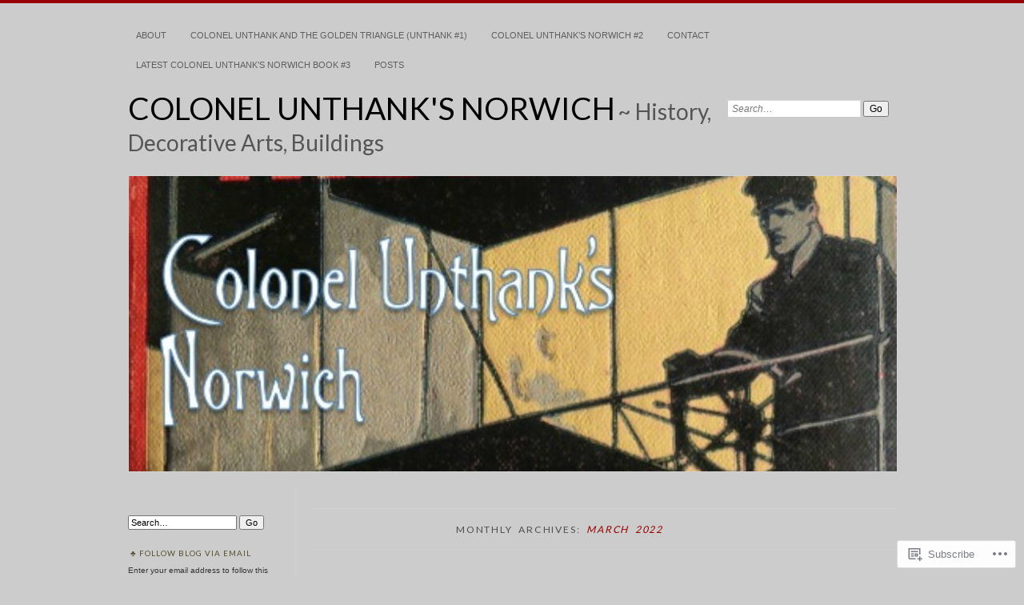

--- FILE ---
content_type: text/html; charset=UTF-8
request_url: https://colonelunthanksnorwich.com/2022/03/
body_size: 38309
content:
<!DOCTYPE html>
<!--[if IE 7]>
<html id="ie7" lang="en">
<![endif]-->
<!--[if IE 8]>
<html id="ie8" lang="en">
<![endif]-->
<!--[if !(IE 7) & !(IE 8)]><!-->
<html lang="en">
<!--<![endif]-->
<head>
<meta charset="UTF-8" />
<meta name="viewport" content="width=device-width" />
<title>March | 2022 | COLONEL UNTHANK&#039;S NORWICH</title>
<link rel="profile" href="http://gmpg.org/xfn/11" />
<link rel="pingback" href="https://colonelunthanksnorwich.com/xmlrpc.php" />
<!--[if lt IE 9]>
<script src="https://s0.wp.com/wp-content/themes/pub/chateau/js/html5.js?m=1315596887i" type="text/javascript"></script>
<![endif]-->
<script type="text/javascript">
  WebFontConfig = {"google":{"families":["Lato:r:latin,latin-ext"]},"api_url":"https:\/\/fonts-api.wp.com\/css"};
  (function() {
    var wf = document.createElement('script');
    wf.src = '/wp-content/plugins/custom-fonts/js/webfont.js';
    wf.type = 'text/javascript';
    wf.async = 'true';
    var s = document.getElementsByTagName('script')[0];
    s.parentNode.insertBefore(wf, s);
	})();
</script><style id="jetpack-custom-fonts-css">.wf-active #site-title, .wf-active #site-title a{font-family:"Lato",sans-serif;font-style:normal;font-weight:400}.wf-active #upper-footer-widgets .widget_text, .wf-active #comments h3, .wf-active #error404, .wf-active #more-posts-inner h1, .wf-active #respond h3, .wf-active .more-posts .notice, .wf-active .more-posts .page-title, .wf-active .post-date, .wf-active .post-entry blockquote, .wf-active .post-entry cite, .wf-active .post-entry h3, .wf-active .post-extras strong, .wf-active .post-title h1, .wf-active .post-title h2{font-family:"Lato",sans-serif;font-style:normal;font-weight:400}.wf-active #main-title #site-description{font-family:"Lato",sans-serif;font-style:normal;font-weight:400}.wf-active .post-title h1{font-style:normal;font-weight:400}.wf-active .entry-format, .wf-active .more-posts h2.entry-format{font-style:normal;font-weight:400}.wf-active .post-date{font-style:normal;font-weight:400}.wf-active .post-date strong{font-weight:400;font-style:normal}.wf-active .post-date em{font-style:normal;font-weight:400}.wf-active .post-date span{font-style:normal;font-weight:400}.wf-active .post-extras strong{font-weight:400;font-style:normal}.wf-active .post-entry h1{font-family:"Lato",sans-serif;font-style:normal;font-weight:400}.wf-active .post-entry h2{font-family:"Lato",sans-serif;font-style:normal;font-weight:400}.wf-active .post-entry h3{font-family:"Lato",sans-serif;font-style:normal;font-weight:400}.wf-active .post-entry h4{font-family:"Lato",sans-serif;font-style:normal;font-weight:400}.wf-active .post-entry h5, .wf-active .post-entry h6{font-family:"Lato",sans-serif;font-style:normal;font-weight:400}.wf-active .post-entry dt{font-weight:400;font-style:normal}.wf-active .post-entry blockquote{font-style:normal;font-weight:400}.wf-active .post-entry blockquote cite, .wf-active .post-entry blockquote em, .wf-active .post-entry blockquote i{font-style:normal;font-weight:400}.wf-active .post-entry blockquote p{font-style:normal;font-weight:400}.wf-active .post-entry cite{font-style:normal;font-weight:400}.wf-active #more-posts-inner h1{font-weight:400;font-style:normal}.wf-active #comments h3 span{font-style:normal;font-weight:400}.wf-active .sidebar-widget h1{font-family:"Lato",sans-serif;font-style:normal;font-weight:400}.wf-active #upper-footer-widgets .widget_text{font-style:normal;font-weight:400}.wf-active #upper-footer-widgets .widget_text h1{font-weight:400;font-style:normal}.wf-active #upper-footer-widgets .widget_text p{font-style:normal;font-weight:400}.wf-active .footer-widget-item h1{font-weight:400;font-family:"Lato",sans-serif;font-style:normal}.wf-active #error404 h1{font-weight:400;font-style:normal}.wf-active #error404 p{font-style:normal;font-weight:400}</style>
<meta name='robots' content='max-image-preview:large' />

<!-- Async WordPress.com Remote Login -->
<script id="wpcom_remote_login_js">
var wpcom_remote_login_extra_auth = '';
function wpcom_remote_login_remove_dom_node_id( element_id ) {
	var dom_node = document.getElementById( element_id );
	if ( dom_node ) { dom_node.parentNode.removeChild( dom_node ); }
}
function wpcom_remote_login_remove_dom_node_classes( class_name ) {
	var dom_nodes = document.querySelectorAll( '.' + class_name );
	for ( var i = 0; i < dom_nodes.length; i++ ) {
		dom_nodes[ i ].parentNode.removeChild( dom_nodes[ i ] );
	}
}
function wpcom_remote_login_final_cleanup() {
	wpcom_remote_login_remove_dom_node_classes( "wpcom_remote_login_msg" );
	wpcom_remote_login_remove_dom_node_id( "wpcom_remote_login_key" );
	wpcom_remote_login_remove_dom_node_id( "wpcom_remote_login_validate" );
	wpcom_remote_login_remove_dom_node_id( "wpcom_remote_login_js" );
	wpcom_remote_login_remove_dom_node_id( "wpcom_request_access_iframe" );
	wpcom_remote_login_remove_dom_node_id( "wpcom_request_access_styles" );
}

// Watch for messages back from the remote login
window.addEventListener( "message", function( e ) {
	if ( e.origin === "https://r-login.wordpress.com" ) {
		var data = {};
		try {
			data = JSON.parse( e.data );
		} catch( e ) {
			wpcom_remote_login_final_cleanup();
			return;
		}

		if ( data.msg === 'LOGIN' ) {
			// Clean up the login check iframe
			wpcom_remote_login_remove_dom_node_id( "wpcom_remote_login_key" );

			var id_regex = new RegExp( /^[0-9]+$/ );
			var token_regex = new RegExp( /^.*|.*|.*$/ );
			if (
				token_regex.test( data.token )
				&& id_regex.test( data.wpcomid )
			) {
				// We have everything we need to ask for a login
				var script = document.createElement( "script" );
				script.setAttribute( "id", "wpcom_remote_login_validate" );
				script.src = '/remote-login.php?wpcom_remote_login=validate'
					+ '&wpcomid=' + data.wpcomid
					+ '&token=' + encodeURIComponent( data.token )
					+ '&host=' + window.location.protocol
					+ '//' + window.location.hostname
					+ '&postid=38699'
					+ '&is_singular=';
				document.body.appendChild( script );
			}

			return;
		}

		// Safari ITP, not logged in, so redirect
		if ( data.msg === 'LOGIN-REDIRECT' ) {
			window.location = 'https://wordpress.com/log-in?redirect_to=' + window.location.href;
			return;
		}

		// Safari ITP, storage access failed, remove the request
		if ( data.msg === 'LOGIN-REMOVE' ) {
			var css_zap = 'html { -webkit-transition: margin-top 1s; transition: margin-top 1s; } /* 9001 */ html { margin-top: 0 !important; } * html body { margin-top: 0 !important; } @media screen and ( max-width: 782px ) { html { margin-top: 0 !important; } * html body { margin-top: 0 !important; } }';
			var style_zap = document.createElement( 'style' );
			style_zap.type = 'text/css';
			style_zap.appendChild( document.createTextNode( css_zap ) );
			document.body.appendChild( style_zap );

			var e = document.getElementById( 'wpcom_request_access_iframe' );
			e.parentNode.removeChild( e );

			document.cookie = 'wordpress_com_login_access=denied; path=/; max-age=31536000';

			return;
		}

		// Safari ITP
		if ( data.msg === 'REQUEST_ACCESS' ) {
			console.log( 'request access: safari' );

			// Check ITP iframe enable/disable knob
			if ( wpcom_remote_login_extra_auth !== 'safari_itp_iframe' ) {
				return;
			}

			// If we are in a "private window" there is no ITP.
			var private_window = false;
			try {
				var opendb = window.openDatabase( null, null, null, null );
			} catch( e ) {
				private_window = true;
			}

			if ( private_window ) {
				console.log( 'private window' );
				return;
			}

			var iframe = document.createElement( 'iframe' );
			iframe.id = 'wpcom_request_access_iframe';
			iframe.setAttribute( 'scrolling', 'no' );
			iframe.setAttribute( 'sandbox', 'allow-storage-access-by-user-activation allow-scripts allow-same-origin allow-top-navigation-by-user-activation' );
			iframe.src = 'https://r-login.wordpress.com/remote-login.php?wpcom_remote_login=request_access&origin=' + encodeURIComponent( data.origin ) + '&wpcomid=' + encodeURIComponent( data.wpcomid );

			var css = 'html { -webkit-transition: margin-top 1s; transition: margin-top 1s; } /* 9001 */ html { margin-top: 46px !important; } * html body { margin-top: 46px !important; } @media screen and ( max-width: 660px ) { html { margin-top: 71px !important; } * html body { margin-top: 71px !important; } #wpcom_request_access_iframe { display: block; height: 71px !important; } } #wpcom_request_access_iframe { border: 0px; height: 46px; position: fixed; top: 0; left: 0; width: 100%; min-width: 100%; z-index: 99999; background: #23282d; } ';

			var style = document.createElement( 'style' );
			style.type = 'text/css';
			style.id = 'wpcom_request_access_styles';
			style.appendChild( document.createTextNode( css ) );
			document.body.appendChild( style );

			document.body.appendChild( iframe );
		}

		if ( data.msg === 'DONE' ) {
			wpcom_remote_login_final_cleanup();
		}
	}
}, false );

// Inject the remote login iframe after the page has had a chance to load
// more critical resources
window.addEventListener( "DOMContentLoaded", function( e ) {
	var iframe = document.createElement( "iframe" );
	iframe.style.display = "none";
	iframe.setAttribute( "scrolling", "no" );
	iframe.setAttribute( "id", "wpcom_remote_login_key" );
	iframe.src = "https://r-login.wordpress.com/remote-login.php"
		+ "?wpcom_remote_login=key"
		+ "&origin=aHR0cHM6Ly9jb2xvbmVsdW50aGFua3Nub3J3aWNoLmNvbQ%3D%3D"
		+ "&wpcomid=103835361"
		+ "&time=" + Math.floor( Date.now() / 1000 );
	document.body.appendChild( iframe );
}, false );
</script>
<link rel='dns-prefetch' href='//s0.wp.com' />
<link rel="alternate" type="application/rss+xml" title="COLONEL UNTHANK&#039;S NORWICH &raquo; Feed" href="https://colonelunthanksnorwich.com/feed/" />
<link rel="alternate" type="application/rss+xml" title="COLONEL UNTHANK&#039;S NORWICH &raquo; Comments Feed" href="https://colonelunthanksnorwich.com/comments/feed/" />
	<script type="text/javascript">
		/* <![CDATA[ */
		function addLoadEvent(func) {
			var oldonload = window.onload;
			if (typeof window.onload != 'function') {
				window.onload = func;
			} else {
				window.onload = function () {
					oldonload();
					func();
				}
			}
		}
		/* ]]> */
	</script>
	<link crossorigin='anonymous' rel='stylesheet' id='all-css-0-1' href='/wp-content/mu-plugins/likes/jetpack-likes.css?m=1743883414i&cssminify=yes' type='text/css' media='all' />
<style id='wp-emoji-styles-inline-css'>

	img.wp-smiley, img.emoji {
		display: inline !important;
		border: none !important;
		box-shadow: none !important;
		height: 1em !important;
		width: 1em !important;
		margin: 0 0.07em !important;
		vertical-align: -0.1em !important;
		background: none !important;
		padding: 0 !important;
	}
/*# sourceURL=wp-emoji-styles-inline-css */
</style>
<link crossorigin='anonymous' rel='stylesheet' id='all-css-2-1' href='/wp-content/plugins/gutenberg-core/v22.2.0/build/styles/block-library/style.css?m=1764855221i&cssminify=yes' type='text/css' media='all' />
<style id='wp-block-library-inline-css'>
.has-text-align-justify {
	text-align:justify;
}
.has-text-align-justify{text-align:justify;}

/*# sourceURL=wp-block-library-inline-css */
</style><style id='wp-block-paragraph-inline-css'>
.is-small-text{font-size:.875em}.is-regular-text{font-size:1em}.is-large-text{font-size:2.25em}.is-larger-text{font-size:3em}.has-drop-cap:not(:focus):first-letter{float:left;font-size:8.4em;font-style:normal;font-weight:100;line-height:.68;margin:.05em .1em 0 0;text-transform:uppercase}body.rtl .has-drop-cap:not(:focus):first-letter{float:none;margin-left:.1em}p.has-drop-cap.has-background{overflow:hidden}:root :where(p.has-background){padding:1.25em 2.375em}:where(p.has-text-color:not(.has-link-color)) a{color:inherit}p.has-text-align-left[style*="writing-mode:vertical-lr"],p.has-text-align-right[style*="writing-mode:vertical-rl"]{rotate:180deg}
/*# sourceURL=/wp-content/plugins/gutenberg-core/v22.2.0/build/styles/block-library/paragraph/style.css */
</style>
<style id='wp-block-quote-inline-css'>
.wp-block-quote{box-sizing:border-box;overflow-wrap:break-word}.wp-block-quote.is-large:where(:not(.is-style-plain)),.wp-block-quote.is-style-large:where(:not(.is-style-plain)){margin-bottom:1em;padding:0 1em}.wp-block-quote.is-large:where(:not(.is-style-plain)) p,.wp-block-quote.is-style-large:where(:not(.is-style-plain)) p{font-size:1.5em;font-style:italic;line-height:1.6}.wp-block-quote.is-large:where(:not(.is-style-plain)) cite,.wp-block-quote.is-large:where(:not(.is-style-plain)) footer,.wp-block-quote.is-style-large:where(:not(.is-style-plain)) cite,.wp-block-quote.is-style-large:where(:not(.is-style-plain)) footer{font-size:1.125em;text-align:right}.wp-block-quote>cite{display:block}
/*# sourceURL=/wp-content/plugins/gutenberg-core/v22.2.0/build/styles/block-library/quote/style.css */
</style>
<style id='wp-block-image-inline-css'>
.wp-block-image>a,.wp-block-image>figure>a{display:inline-block}.wp-block-image img{box-sizing:border-box;height:auto;max-width:100%;vertical-align:bottom}@media not (prefers-reduced-motion){.wp-block-image img.hide{visibility:hidden}.wp-block-image img.show{animation:show-content-image .4s}}.wp-block-image[style*=border-radius] img,.wp-block-image[style*=border-radius]>a{border-radius:inherit}.wp-block-image.has-custom-border img{box-sizing:border-box}.wp-block-image.aligncenter{text-align:center}.wp-block-image.alignfull>a,.wp-block-image.alignwide>a{width:100%}.wp-block-image.alignfull img,.wp-block-image.alignwide img{height:auto;width:100%}.wp-block-image .aligncenter,.wp-block-image .alignleft,.wp-block-image .alignright,.wp-block-image.aligncenter,.wp-block-image.alignleft,.wp-block-image.alignright{display:table}.wp-block-image .aligncenter>figcaption,.wp-block-image .alignleft>figcaption,.wp-block-image .alignright>figcaption,.wp-block-image.aligncenter>figcaption,.wp-block-image.alignleft>figcaption,.wp-block-image.alignright>figcaption{caption-side:bottom;display:table-caption}.wp-block-image .alignleft{float:left;margin:.5em 1em .5em 0}.wp-block-image .alignright{float:right;margin:.5em 0 .5em 1em}.wp-block-image .aligncenter{margin-left:auto;margin-right:auto}.wp-block-image :where(figcaption){margin-bottom:1em;margin-top:.5em}.wp-block-image.is-style-circle-mask img{border-radius:9999px}@supports ((-webkit-mask-image:none) or (mask-image:none)) or (-webkit-mask-image:none){.wp-block-image.is-style-circle-mask img{border-radius:0;-webkit-mask-image:url('data:image/svg+xml;utf8,<svg viewBox="0 0 100 100" xmlns="http://www.w3.org/2000/svg"><circle cx="50" cy="50" r="50"/></svg>');mask-image:url('data:image/svg+xml;utf8,<svg viewBox="0 0 100 100" xmlns="http://www.w3.org/2000/svg"><circle cx="50" cy="50" r="50"/></svg>');mask-mode:alpha;-webkit-mask-position:center;mask-position:center;-webkit-mask-repeat:no-repeat;mask-repeat:no-repeat;-webkit-mask-size:contain;mask-size:contain}}:root :where(.wp-block-image.is-style-rounded img,.wp-block-image .is-style-rounded img){border-radius:9999px}.wp-block-image figure{margin:0}.wp-lightbox-container{display:flex;flex-direction:column;position:relative}.wp-lightbox-container img{cursor:zoom-in}.wp-lightbox-container img:hover+button{opacity:1}.wp-lightbox-container button{align-items:center;backdrop-filter:blur(16px) saturate(180%);background-color:#5a5a5a40;border:none;border-radius:4px;cursor:zoom-in;display:flex;height:20px;justify-content:center;opacity:0;padding:0;position:absolute;right:16px;text-align:center;top:16px;width:20px;z-index:100}@media not (prefers-reduced-motion){.wp-lightbox-container button{transition:opacity .2s ease}}.wp-lightbox-container button:focus-visible{outline:3px auto #5a5a5a40;outline:3px auto -webkit-focus-ring-color;outline-offset:3px}.wp-lightbox-container button:hover{cursor:pointer;opacity:1}.wp-lightbox-container button:focus{opacity:1}.wp-lightbox-container button:focus,.wp-lightbox-container button:hover,.wp-lightbox-container button:not(:hover):not(:active):not(.has-background){background-color:#5a5a5a40;border:none}.wp-lightbox-overlay{box-sizing:border-box;cursor:zoom-out;height:100vh;left:0;overflow:hidden;position:fixed;top:0;visibility:hidden;width:100%;z-index:100000}.wp-lightbox-overlay .close-button{align-items:center;cursor:pointer;display:flex;justify-content:center;min-height:40px;min-width:40px;padding:0;position:absolute;right:calc(env(safe-area-inset-right) + 16px);top:calc(env(safe-area-inset-top) + 16px);z-index:5000000}.wp-lightbox-overlay .close-button:focus,.wp-lightbox-overlay .close-button:hover,.wp-lightbox-overlay .close-button:not(:hover):not(:active):not(.has-background){background:none;border:none}.wp-lightbox-overlay .lightbox-image-container{height:var(--wp--lightbox-container-height);left:50%;overflow:hidden;position:absolute;top:50%;transform:translate(-50%,-50%);transform-origin:top left;width:var(--wp--lightbox-container-width);z-index:9999999999}.wp-lightbox-overlay .wp-block-image{align-items:center;box-sizing:border-box;display:flex;height:100%;justify-content:center;margin:0;position:relative;transform-origin:0 0;width:100%;z-index:3000000}.wp-lightbox-overlay .wp-block-image img{height:var(--wp--lightbox-image-height);min-height:var(--wp--lightbox-image-height);min-width:var(--wp--lightbox-image-width);width:var(--wp--lightbox-image-width)}.wp-lightbox-overlay .wp-block-image figcaption{display:none}.wp-lightbox-overlay button{background:none;border:none}.wp-lightbox-overlay .scrim{background-color:#fff;height:100%;opacity:.9;position:absolute;width:100%;z-index:2000000}.wp-lightbox-overlay.active{visibility:visible}@media not (prefers-reduced-motion){.wp-lightbox-overlay.active{animation:turn-on-visibility .25s both}.wp-lightbox-overlay.active img{animation:turn-on-visibility .35s both}.wp-lightbox-overlay.show-closing-animation:not(.active){animation:turn-off-visibility .35s both}.wp-lightbox-overlay.show-closing-animation:not(.active) img{animation:turn-off-visibility .25s both}.wp-lightbox-overlay.zoom.active{animation:none;opacity:1;visibility:visible}.wp-lightbox-overlay.zoom.active .lightbox-image-container{animation:lightbox-zoom-in .4s}.wp-lightbox-overlay.zoom.active .lightbox-image-container img{animation:none}.wp-lightbox-overlay.zoom.active .scrim{animation:turn-on-visibility .4s forwards}.wp-lightbox-overlay.zoom.show-closing-animation:not(.active){animation:none}.wp-lightbox-overlay.zoom.show-closing-animation:not(.active) .lightbox-image-container{animation:lightbox-zoom-out .4s}.wp-lightbox-overlay.zoom.show-closing-animation:not(.active) .lightbox-image-container img{animation:none}.wp-lightbox-overlay.zoom.show-closing-animation:not(.active) .scrim{animation:turn-off-visibility .4s forwards}}@keyframes show-content-image{0%{visibility:hidden}99%{visibility:hidden}to{visibility:visible}}@keyframes turn-on-visibility{0%{opacity:0}to{opacity:1}}@keyframes turn-off-visibility{0%{opacity:1;visibility:visible}99%{opacity:0;visibility:visible}to{opacity:0;visibility:hidden}}@keyframes lightbox-zoom-in{0%{transform:translate(calc((-100vw + var(--wp--lightbox-scrollbar-width))/2 + var(--wp--lightbox-initial-left-position)),calc(-50vh + var(--wp--lightbox-initial-top-position))) scale(var(--wp--lightbox-scale))}to{transform:translate(-50%,-50%) scale(1)}}@keyframes lightbox-zoom-out{0%{transform:translate(-50%,-50%) scale(1);visibility:visible}99%{visibility:visible}to{transform:translate(calc((-100vw + var(--wp--lightbox-scrollbar-width))/2 + var(--wp--lightbox-initial-left-position)),calc(-50vh + var(--wp--lightbox-initial-top-position))) scale(var(--wp--lightbox-scale));visibility:hidden}}
/*# sourceURL=/wp-content/plugins/gutenberg-core/v22.2.0/build/styles/block-library/image/style.css */
</style>
<style id='wp-block-list-inline-css'>
ol,ul{box-sizing:border-box}:root :where(.wp-block-list.has-background){padding:1.25em 2.375em}
/*# sourceURL=/wp-content/plugins/gutenberg-core/v22.2.0/build/styles/block-library/list/style.css */
</style>
<style id='global-styles-inline-css'>
:root{--wp--preset--aspect-ratio--square: 1;--wp--preset--aspect-ratio--4-3: 4/3;--wp--preset--aspect-ratio--3-4: 3/4;--wp--preset--aspect-ratio--3-2: 3/2;--wp--preset--aspect-ratio--2-3: 2/3;--wp--preset--aspect-ratio--16-9: 16/9;--wp--preset--aspect-ratio--9-16: 9/16;--wp--preset--color--black: #000000;--wp--preset--color--cyan-bluish-gray: #abb8c3;--wp--preset--color--white: #ffffff;--wp--preset--color--pale-pink: #f78da7;--wp--preset--color--vivid-red: #cf2e2e;--wp--preset--color--luminous-vivid-orange: #ff6900;--wp--preset--color--luminous-vivid-amber: #fcb900;--wp--preset--color--light-green-cyan: #7bdcb5;--wp--preset--color--vivid-green-cyan: #00d084;--wp--preset--color--pale-cyan-blue: #8ed1fc;--wp--preset--color--vivid-cyan-blue: #0693e3;--wp--preset--color--vivid-purple: #9b51e0;--wp--preset--gradient--vivid-cyan-blue-to-vivid-purple: linear-gradient(135deg,rgb(6,147,227) 0%,rgb(155,81,224) 100%);--wp--preset--gradient--light-green-cyan-to-vivid-green-cyan: linear-gradient(135deg,rgb(122,220,180) 0%,rgb(0,208,130) 100%);--wp--preset--gradient--luminous-vivid-amber-to-luminous-vivid-orange: linear-gradient(135deg,rgb(252,185,0) 0%,rgb(255,105,0) 100%);--wp--preset--gradient--luminous-vivid-orange-to-vivid-red: linear-gradient(135deg,rgb(255,105,0) 0%,rgb(207,46,46) 100%);--wp--preset--gradient--very-light-gray-to-cyan-bluish-gray: linear-gradient(135deg,rgb(238,238,238) 0%,rgb(169,184,195) 100%);--wp--preset--gradient--cool-to-warm-spectrum: linear-gradient(135deg,rgb(74,234,220) 0%,rgb(151,120,209) 20%,rgb(207,42,186) 40%,rgb(238,44,130) 60%,rgb(251,105,98) 80%,rgb(254,248,76) 100%);--wp--preset--gradient--blush-light-purple: linear-gradient(135deg,rgb(255,206,236) 0%,rgb(152,150,240) 100%);--wp--preset--gradient--blush-bordeaux: linear-gradient(135deg,rgb(254,205,165) 0%,rgb(254,45,45) 50%,rgb(107,0,62) 100%);--wp--preset--gradient--luminous-dusk: linear-gradient(135deg,rgb(255,203,112) 0%,rgb(199,81,192) 50%,rgb(65,88,208) 100%);--wp--preset--gradient--pale-ocean: linear-gradient(135deg,rgb(255,245,203) 0%,rgb(182,227,212) 50%,rgb(51,167,181) 100%);--wp--preset--gradient--electric-grass: linear-gradient(135deg,rgb(202,248,128) 0%,rgb(113,206,126) 100%);--wp--preset--gradient--midnight: linear-gradient(135deg,rgb(2,3,129) 0%,rgb(40,116,252) 100%);--wp--preset--font-size--small: 13px;--wp--preset--font-size--medium: 20px;--wp--preset--font-size--large: 36px;--wp--preset--font-size--x-large: 42px;--wp--preset--font-family--albert-sans: 'Albert Sans', sans-serif;--wp--preset--font-family--alegreya: Alegreya, serif;--wp--preset--font-family--arvo: Arvo, serif;--wp--preset--font-family--bodoni-moda: 'Bodoni Moda', serif;--wp--preset--font-family--bricolage-grotesque: 'Bricolage Grotesque', sans-serif;--wp--preset--font-family--cabin: Cabin, sans-serif;--wp--preset--font-family--chivo: Chivo, sans-serif;--wp--preset--font-family--commissioner: Commissioner, sans-serif;--wp--preset--font-family--cormorant: Cormorant, serif;--wp--preset--font-family--courier-prime: 'Courier Prime', monospace;--wp--preset--font-family--crimson-pro: 'Crimson Pro', serif;--wp--preset--font-family--dm-mono: 'DM Mono', monospace;--wp--preset--font-family--dm-sans: 'DM Sans', sans-serif;--wp--preset--font-family--dm-serif-display: 'DM Serif Display', serif;--wp--preset--font-family--domine: Domine, serif;--wp--preset--font-family--eb-garamond: 'EB Garamond', serif;--wp--preset--font-family--epilogue: Epilogue, sans-serif;--wp--preset--font-family--fahkwang: Fahkwang, sans-serif;--wp--preset--font-family--figtree: Figtree, sans-serif;--wp--preset--font-family--fira-sans: 'Fira Sans', sans-serif;--wp--preset--font-family--fjalla-one: 'Fjalla One', sans-serif;--wp--preset--font-family--fraunces: Fraunces, serif;--wp--preset--font-family--gabarito: Gabarito, system-ui;--wp--preset--font-family--ibm-plex-mono: 'IBM Plex Mono', monospace;--wp--preset--font-family--ibm-plex-sans: 'IBM Plex Sans', sans-serif;--wp--preset--font-family--ibarra-real-nova: 'Ibarra Real Nova', serif;--wp--preset--font-family--instrument-serif: 'Instrument Serif', serif;--wp--preset--font-family--inter: Inter, sans-serif;--wp--preset--font-family--josefin-sans: 'Josefin Sans', sans-serif;--wp--preset--font-family--jost: Jost, sans-serif;--wp--preset--font-family--libre-baskerville: 'Libre Baskerville', serif;--wp--preset--font-family--libre-franklin: 'Libre Franklin', sans-serif;--wp--preset--font-family--literata: Literata, serif;--wp--preset--font-family--lora: Lora, serif;--wp--preset--font-family--merriweather: Merriweather, serif;--wp--preset--font-family--montserrat: Montserrat, sans-serif;--wp--preset--font-family--newsreader: Newsreader, serif;--wp--preset--font-family--noto-sans-mono: 'Noto Sans Mono', sans-serif;--wp--preset--font-family--nunito: Nunito, sans-serif;--wp--preset--font-family--open-sans: 'Open Sans', sans-serif;--wp--preset--font-family--overpass: Overpass, sans-serif;--wp--preset--font-family--pt-serif: 'PT Serif', serif;--wp--preset--font-family--petrona: Petrona, serif;--wp--preset--font-family--piazzolla: Piazzolla, serif;--wp--preset--font-family--playfair-display: 'Playfair Display', serif;--wp--preset--font-family--plus-jakarta-sans: 'Plus Jakarta Sans', sans-serif;--wp--preset--font-family--poppins: Poppins, sans-serif;--wp--preset--font-family--raleway: Raleway, sans-serif;--wp--preset--font-family--roboto: Roboto, sans-serif;--wp--preset--font-family--roboto-slab: 'Roboto Slab', serif;--wp--preset--font-family--rubik: Rubik, sans-serif;--wp--preset--font-family--rufina: Rufina, serif;--wp--preset--font-family--sora: Sora, sans-serif;--wp--preset--font-family--source-sans-3: 'Source Sans 3', sans-serif;--wp--preset--font-family--source-serif-4: 'Source Serif 4', serif;--wp--preset--font-family--space-mono: 'Space Mono', monospace;--wp--preset--font-family--syne: Syne, sans-serif;--wp--preset--font-family--texturina: Texturina, serif;--wp--preset--font-family--urbanist: Urbanist, sans-serif;--wp--preset--font-family--work-sans: 'Work Sans', sans-serif;--wp--preset--spacing--20: 0.44rem;--wp--preset--spacing--30: 0.67rem;--wp--preset--spacing--40: 1rem;--wp--preset--spacing--50: 1.5rem;--wp--preset--spacing--60: 2.25rem;--wp--preset--spacing--70: 3.38rem;--wp--preset--spacing--80: 5.06rem;--wp--preset--shadow--natural: 6px 6px 9px rgba(0, 0, 0, 0.2);--wp--preset--shadow--deep: 12px 12px 50px rgba(0, 0, 0, 0.4);--wp--preset--shadow--sharp: 6px 6px 0px rgba(0, 0, 0, 0.2);--wp--preset--shadow--outlined: 6px 6px 0px -3px rgb(255, 255, 255), 6px 6px rgb(0, 0, 0);--wp--preset--shadow--crisp: 6px 6px 0px rgb(0, 0, 0);}:where(.is-layout-flex){gap: 0.5em;}:where(.is-layout-grid){gap: 0.5em;}body .is-layout-flex{display: flex;}.is-layout-flex{flex-wrap: wrap;align-items: center;}.is-layout-flex > :is(*, div){margin: 0;}body .is-layout-grid{display: grid;}.is-layout-grid > :is(*, div){margin: 0;}:where(.wp-block-columns.is-layout-flex){gap: 2em;}:where(.wp-block-columns.is-layout-grid){gap: 2em;}:where(.wp-block-post-template.is-layout-flex){gap: 1.25em;}:where(.wp-block-post-template.is-layout-grid){gap: 1.25em;}.has-black-color{color: var(--wp--preset--color--black) !important;}.has-cyan-bluish-gray-color{color: var(--wp--preset--color--cyan-bluish-gray) !important;}.has-white-color{color: var(--wp--preset--color--white) !important;}.has-pale-pink-color{color: var(--wp--preset--color--pale-pink) !important;}.has-vivid-red-color{color: var(--wp--preset--color--vivid-red) !important;}.has-luminous-vivid-orange-color{color: var(--wp--preset--color--luminous-vivid-orange) !important;}.has-luminous-vivid-amber-color{color: var(--wp--preset--color--luminous-vivid-amber) !important;}.has-light-green-cyan-color{color: var(--wp--preset--color--light-green-cyan) !important;}.has-vivid-green-cyan-color{color: var(--wp--preset--color--vivid-green-cyan) !important;}.has-pale-cyan-blue-color{color: var(--wp--preset--color--pale-cyan-blue) !important;}.has-vivid-cyan-blue-color{color: var(--wp--preset--color--vivid-cyan-blue) !important;}.has-vivid-purple-color{color: var(--wp--preset--color--vivid-purple) !important;}.has-black-background-color{background-color: var(--wp--preset--color--black) !important;}.has-cyan-bluish-gray-background-color{background-color: var(--wp--preset--color--cyan-bluish-gray) !important;}.has-white-background-color{background-color: var(--wp--preset--color--white) !important;}.has-pale-pink-background-color{background-color: var(--wp--preset--color--pale-pink) !important;}.has-vivid-red-background-color{background-color: var(--wp--preset--color--vivid-red) !important;}.has-luminous-vivid-orange-background-color{background-color: var(--wp--preset--color--luminous-vivid-orange) !important;}.has-luminous-vivid-amber-background-color{background-color: var(--wp--preset--color--luminous-vivid-amber) !important;}.has-light-green-cyan-background-color{background-color: var(--wp--preset--color--light-green-cyan) !important;}.has-vivid-green-cyan-background-color{background-color: var(--wp--preset--color--vivid-green-cyan) !important;}.has-pale-cyan-blue-background-color{background-color: var(--wp--preset--color--pale-cyan-blue) !important;}.has-vivid-cyan-blue-background-color{background-color: var(--wp--preset--color--vivid-cyan-blue) !important;}.has-vivid-purple-background-color{background-color: var(--wp--preset--color--vivid-purple) !important;}.has-black-border-color{border-color: var(--wp--preset--color--black) !important;}.has-cyan-bluish-gray-border-color{border-color: var(--wp--preset--color--cyan-bluish-gray) !important;}.has-white-border-color{border-color: var(--wp--preset--color--white) !important;}.has-pale-pink-border-color{border-color: var(--wp--preset--color--pale-pink) !important;}.has-vivid-red-border-color{border-color: var(--wp--preset--color--vivid-red) !important;}.has-luminous-vivid-orange-border-color{border-color: var(--wp--preset--color--luminous-vivid-orange) !important;}.has-luminous-vivid-amber-border-color{border-color: var(--wp--preset--color--luminous-vivid-amber) !important;}.has-light-green-cyan-border-color{border-color: var(--wp--preset--color--light-green-cyan) !important;}.has-vivid-green-cyan-border-color{border-color: var(--wp--preset--color--vivid-green-cyan) !important;}.has-pale-cyan-blue-border-color{border-color: var(--wp--preset--color--pale-cyan-blue) !important;}.has-vivid-cyan-blue-border-color{border-color: var(--wp--preset--color--vivid-cyan-blue) !important;}.has-vivid-purple-border-color{border-color: var(--wp--preset--color--vivid-purple) !important;}.has-vivid-cyan-blue-to-vivid-purple-gradient-background{background: var(--wp--preset--gradient--vivid-cyan-blue-to-vivid-purple) !important;}.has-light-green-cyan-to-vivid-green-cyan-gradient-background{background: var(--wp--preset--gradient--light-green-cyan-to-vivid-green-cyan) !important;}.has-luminous-vivid-amber-to-luminous-vivid-orange-gradient-background{background: var(--wp--preset--gradient--luminous-vivid-amber-to-luminous-vivid-orange) !important;}.has-luminous-vivid-orange-to-vivid-red-gradient-background{background: var(--wp--preset--gradient--luminous-vivid-orange-to-vivid-red) !important;}.has-very-light-gray-to-cyan-bluish-gray-gradient-background{background: var(--wp--preset--gradient--very-light-gray-to-cyan-bluish-gray) !important;}.has-cool-to-warm-spectrum-gradient-background{background: var(--wp--preset--gradient--cool-to-warm-spectrum) !important;}.has-blush-light-purple-gradient-background{background: var(--wp--preset--gradient--blush-light-purple) !important;}.has-blush-bordeaux-gradient-background{background: var(--wp--preset--gradient--blush-bordeaux) !important;}.has-luminous-dusk-gradient-background{background: var(--wp--preset--gradient--luminous-dusk) !important;}.has-pale-ocean-gradient-background{background: var(--wp--preset--gradient--pale-ocean) !important;}.has-electric-grass-gradient-background{background: var(--wp--preset--gradient--electric-grass) !important;}.has-midnight-gradient-background{background: var(--wp--preset--gradient--midnight) !important;}.has-small-font-size{font-size: var(--wp--preset--font-size--small) !important;}.has-medium-font-size{font-size: var(--wp--preset--font-size--medium) !important;}.has-large-font-size{font-size: var(--wp--preset--font-size--large) !important;}.has-x-large-font-size{font-size: var(--wp--preset--font-size--x-large) !important;}.has-albert-sans-font-family{font-family: var(--wp--preset--font-family--albert-sans) !important;}.has-alegreya-font-family{font-family: var(--wp--preset--font-family--alegreya) !important;}.has-arvo-font-family{font-family: var(--wp--preset--font-family--arvo) !important;}.has-bodoni-moda-font-family{font-family: var(--wp--preset--font-family--bodoni-moda) !important;}.has-bricolage-grotesque-font-family{font-family: var(--wp--preset--font-family--bricolage-grotesque) !important;}.has-cabin-font-family{font-family: var(--wp--preset--font-family--cabin) !important;}.has-chivo-font-family{font-family: var(--wp--preset--font-family--chivo) !important;}.has-commissioner-font-family{font-family: var(--wp--preset--font-family--commissioner) !important;}.has-cormorant-font-family{font-family: var(--wp--preset--font-family--cormorant) !important;}.has-courier-prime-font-family{font-family: var(--wp--preset--font-family--courier-prime) !important;}.has-crimson-pro-font-family{font-family: var(--wp--preset--font-family--crimson-pro) !important;}.has-dm-mono-font-family{font-family: var(--wp--preset--font-family--dm-mono) !important;}.has-dm-sans-font-family{font-family: var(--wp--preset--font-family--dm-sans) !important;}.has-dm-serif-display-font-family{font-family: var(--wp--preset--font-family--dm-serif-display) !important;}.has-domine-font-family{font-family: var(--wp--preset--font-family--domine) !important;}.has-eb-garamond-font-family{font-family: var(--wp--preset--font-family--eb-garamond) !important;}.has-epilogue-font-family{font-family: var(--wp--preset--font-family--epilogue) !important;}.has-fahkwang-font-family{font-family: var(--wp--preset--font-family--fahkwang) !important;}.has-figtree-font-family{font-family: var(--wp--preset--font-family--figtree) !important;}.has-fira-sans-font-family{font-family: var(--wp--preset--font-family--fira-sans) !important;}.has-fjalla-one-font-family{font-family: var(--wp--preset--font-family--fjalla-one) !important;}.has-fraunces-font-family{font-family: var(--wp--preset--font-family--fraunces) !important;}.has-gabarito-font-family{font-family: var(--wp--preset--font-family--gabarito) !important;}.has-ibm-plex-mono-font-family{font-family: var(--wp--preset--font-family--ibm-plex-mono) !important;}.has-ibm-plex-sans-font-family{font-family: var(--wp--preset--font-family--ibm-plex-sans) !important;}.has-ibarra-real-nova-font-family{font-family: var(--wp--preset--font-family--ibarra-real-nova) !important;}.has-instrument-serif-font-family{font-family: var(--wp--preset--font-family--instrument-serif) !important;}.has-inter-font-family{font-family: var(--wp--preset--font-family--inter) !important;}.has-josefin-sans-font-family{font-family: var(--wp--preset--font-family--josefin-sans) !important;}.has-jost-font-family{font-family: var(--wp--preset--font-family--jost) !important;}.has-libre-baskerville-font-family{font-family: var(--wp--preset--font-family--libre-baskerville) !important;}.has-libre-franklin-font-family{font-family: var(--wp--preset--font-family--libre-franklin) !important;}.has-literata-font-family{font-family: var(--wp--preset--font-family--literata) !important;}.has-lora-font-family{font-family: var(--wp--preset--font-family--lora) !important;}.has-merriweather-font-family{font-family: var(--wp--preset--font-family--merriweather) !important;}.has-montserrat-font-family{font-family: var(--wp--preset--font-family--montserrat) !important;}.has-newsreader-font-family{font-family: var(--wp--preset--font-family--newsreader) !important;}.has-noto-sans-mono-font-family{font-family: var(--wp--preset--font-family--noto-sans-mono) !important;}.has-nunito-font-family{font-family: var(--wp--preset--font-family--nunito) !important;}.has-open-sans-font-family{font-family: var(--wp--preset--font-family--open-sans) !important;}.has-overpass-font-family{font-family: var(--wp--preset--font-family--overpass) !important;}.has-pt-serif-font-family{font-family: var(--wp--preset--font-family--pt-serif) !important;}.has-petrona-font-family{font-family: var(--wp--preset--font-family--petrona) !important;}.has-piazzolla-font-family{font-family: var(--wp--preset--font-family--piazzolla) !important;}.has-playfair-display-font-family{font-family: var(--wp--preset--font-family--playfair-display) !important;}.has-plus-jakarta-sans-font-family{font-family: var(--wp--preset--font-family--plus-jakarta-sans) !important;}.has-poppins-font-family{font-family: var(--wp--preset--font-family--poppins) !important;}.has-raleway-font-family{font-family: var(--wp--preset--font-family--raleway) !important;}.has-roboto-font-family{font-family: var(--wp--preset--font-family--roboto) !important;}.has-roboto-slab-font-family{font-family: var(--wp--preset--font-family--roboto-slab) !important;}.has-rubik-font-family{font-family: var(--wp--preset--font-family--rubik) !important;}.has-rufina-font-family{font-family: var(--wp--preset--font-family--rufina) !important;}.has-sora-font-family{font-family: var(--wp--preset--font-family--sora) !important;}.has-source-sans-3-font-family{font-family: var(--wp--preset--font-family--source-sans-3) !important;}.has-source-serif-4-font-family{font-family: var(--wp--preset--font-family--source-serif-4) !important;}.has-space-mono-font-family{font-family: var(--wp--preset--font-family--space-mono) !important;}.has-syne-font-family{font-family: var(--wp--preset--font-family--syne) !important;}.has-texturina-font-family{font-family: var(--wp--preset--font-family--texturina) !important;}.has-urbanist-font-family{font-family: var(--wp--preset--font-family--urbanist) !important;}.has-work-sans-font-family{font-family: var(--wp--preset--font-family--work-sans) !important;}
/*# sourceURL=global-styles-inline-css */
</style>

<style id='classic-theme-styles-inline-css'>
/*! This file is auto-generated */
.wp-block-button__link{color:#fff;background-color:#32373c;border-radius:9999px;box-shadow:none;text-decoration:none;padding:calc(.667em + 2px) calc(1.333em + 2px);font-size:1.125em}.wp-block-file__button{background:#32373c;color:#fff;text-decoration:none}
/*# sourceURL=/wp-includes/css/classic-themes.min.css */
</style>
<link crossorigin='anonymous' rel='stylesheet' id='all-css-4-1' href='/_static/??-eJx9kNsKwjAMQH/[base64]&cssminify=yes' type='text/css' media='all' />
<link crossorigin='anonymous' rel='stylesheet' id='print-css-5-1' href='/wp-content/mu-plugins/global-print/global-print.css?m=1465851035i&cssminify=yes' type='text/css' media='print' />
<style id='jetpack-global-styles-frontend-style-inline-css'>
:root { --font-headings: unset; --font-base: unset; --font-headings-default: -apple-system,BlinkMacSystemFont,"Segoe UI",Roboto,Oxygen-Sans,Ubuntu,Cantarell,"Helvetica Neue",sans-serif; --font-base-default: -apple-system,BlinkMacSystemFont,"Segoe UI",Roboto,Oxygen-Sans,Ubuntu,Cantarell,"Helvetica Neue",sans-serif;}
/*# sourceURL=jetpack-global-styles-frontend-style-inline-css */
</style>
<link crossorigin='anonymous' rel='stylesheet' id='all-css-8-1' href='/_static/??-eJyNjcsKAjEMRX/IGtQZBxfip0hMS9sxTYppGfx7H7gRN+7ugcs5sFRHKi1Ig9Jd5R6zGMyhVaTrh8G6QFHfORhYwlvw6P39PbPENZmt4G/ROQuBKWVkxxrVvuBH1lIoz2waILJekF+HUzlupnG3nQ77YZwfuRJIaQ==&cssminify=yes' type='text/css' media='all' />
<script type="text/javascript" id="wpcom-actionbar-placeholder-js-extra">
/* <![CDATA[ */
var actionbardata = {"siteID":"103835361","postID":"0","siteURL":"https://colonelunthanksnorwich.com","xhrURL":"https://colonelunthanksnorwich.com/wp-admin/admin-ajax.php","nonce":"6c2a5f2173","isLoggedIn":"","statusMessage":"","subsEmailDefault":"instantly","proxyScriptUrl":"https://s0.wp.com/wp-content/js/wpcom-proxy-request.js?m=1513050504i&amp;ver=20211021","i18n":{"followedText":"New posts from this site will now appear in your \u003Ca href=\"https://wordpress.com/reader\"\u003EReader\u003C/a\u003E","foldBar":"Collapse this bar","unfoldBar":"Expand this bar","shortLinkCopied":"Shortlink copied to clipboard."}};
//# sourceURL=wpcom-actionbar-placeholder-js-extra
/* ]]> */
</script>
<script type="text/javascript" id="jetpack-mu-wpcom-settings-js-before">
/* <![CDATA[ */
var JETPACK_MU_WPCOM_SETTINGS = {"assetsUrl":"https://s0.wp.com/wp-content/mu-plugins/jetpack-mu-wpcom-plugin/sun/jetpack_vendor/automattic/jetpack-mu-wpcom/src/build/"};
//# sourceURL=jetpack-mu-wpcom-settings-js-before
/* ]]> */
</script>
<script crossorigin='anonymous' type='text/javascript'  src='/wp-content/js/rlt-proxy.js?m=1720530689i'></script>
<script type="text/javascript" id="rlt-proxy-js-after">
/* <![CDATA[ */
	rltInitialize( {"token":null,"iframeOrigins":["https:\/\/widgets.wp.com"]} );
//# sourceURL=rlt-proxy-js-after
/* ]]> */
</script>
<link rel="EditURI" type="application/rsd+xml" title="RSD" href="https://colonelunthanksnorwichdotcom.wordpress.com/xmlrpc.php?rsd" />
<meta name="generator" content="WordPress.com" />

<!-- Jetpack Open Graph Tags -->
<meta property="og:type" content="website" />
<meta property="og:title" content="March 2022 &#8211; COLONEL UNTHANK&#039;S NORWICH" />
<meta property="og:site_name" content="COLONEL UNTHANK&#039;S NORWICH" />
<meta property="og:image" content="https://secure.gravatar.com/blavatar/4046253e5d67e381c1e8c72f309e6292733647442fd04e4b3ce113332d4a644a?s=200&#038;ts=1767872631" />
<meta property="og:image:width" content="200" />
<meta property="og:image:height" content="200" />
<meta property="og:image:alt" content="" />
<meta property="og:locale" content="en_US" />
<meta name="twitter:creator" content="@reggie_unthank" />
<meta name="twitter:site" content="@reggie_unthank" />

<!-- End Jetpack Open Graph Tags -->
<link rel="shortcut icon" type="image/x-icon" href="https://secure.gravatar.com/blavatar/4046253e5d67e381c1e8c72f309e6292733647442fd04e4b3ce113332d4a644a?s=32" sizes="16x16" />
<link rel="icon" type="image/x-icon" href="https://secure.gravatar.com/blavatar/4046253e5d67e381c1e8c72f309e6292733647442fd04e4b3ce113332d4a644a?s=32" sizes="16x16" />
<link rel="apple-touch-icon" href="https://secure.gravatar.com/blavatar/4046253e5d67e381c1e8c72f309e6292733647442fd04e4b3ce113332d4a644a?s=114" />
<link rel='openid.server' href='https://colonelunthanksnorwich.com/?openidserver=1' />
<link rel='openid.delegate' href='https://colonelunthanksnorwich.com/' />
<link rel="search" type="application/opensearchdescription+xml" href="https://colonelunthanksnorwich.com/osd.xml" title="COLONEL UNTHANK&#039;S NORWICH" />
<link rel="search" type="application/opensearchdescription+xml" href="https://s1.wp.com/opensearch.xml" title="WordPress.com" />
<meta name="theme-color" content="#cccccc" />

		<style type="text/css">
		#menu li,
		.post-date em,
		.sticky .entry-format,
		.more-posts .sticky h2.entry-format,
		.more-posts h2.entry-format,
		#comments h3 span {
			background-color: #cccccc;
		}

		#menu a {
			border-color: #cccccc		}
		</style>
<style type="text/css">.recentcomments a{display:inline !important;padding:0 !important;margin:0 !important;}</style>		<style type="text/css">
			.recentcomments a {
				display: inline !important;
				padding: 0 !important;
				margin: 0 !important;
			}

			table.recentcommentsavatartop img.avatar, table.recentcommentsavatarend img.avatar {
				border: 0px;
				margin: 0;
			}

			table.recentcommentsavatartop a, table.recentcommentsavatarend a {
				border: 0px !important;
				background-color: transparent !important;
			}

			td.recentcommentsavatarend, td.recentcommentsavatartop {
				padding: 0px 0px 1px 0px;
				margin: 0px;
			}

			td.recentcommentstextend {
				border: none !important;
				padding: 0px 0px 2px 10px;
			}

			.rtl td.recentcommentstextend {
				padding: 0px 10px 2px 0px;
			}

			td.recentcommentstexttop {
				border: none;
				padding: 0px 0px 0px 10px;
			}

			.rtl td.recentcommentstexttop {
				padding: 0px 10px 0px 0px;
			}
		</style>
		<meta name="description" content="1 post published by reggie unthank during March 2022" />
<style type="text/css" id="custom-background-css">
body.custom-background { background-color: #cccccc; }
</style>
	<style type="text/css" id="custom-colors-css">	#menu li {
		background: transparent;
	}
	#menu a {
		border-color: transparent;
	}
	#search #s {
		background: #fff;
	}
#menu a { color: #5E5E5E;}
#menu ul ul a,#menu ul ul a:hover,#page #menu a:hover, .post-entry a:hover, .post-extras .post-edit-link:hover { color: #7F7F7F;}
#main-title #site-title a, #more-posts-inner a { color: #000000;}
.sticky .entry-format, .more-posts .sticky h2.entry-format, .more-posts h2.entry-format, .featured { color: #000000;}
.post-date { color: #000000;}
#page #menu a:hover, .post-entry a:hover, .post-extras .post-edit-link:hover { color: #000000;}
a.entry-format-link, a.entry-format-link:visited { color: #000000;}
.post-extras a:hover { color: #000000;}
#comments h3 { color: #000000;}
#comments li.pingback a,.comment-text p a:hover { color: #000000;}
.comment-text .reply-link a { color: #000000;}
.comment-author,.comment-author a { color: #000000;}
#comments #reply-title a, #comment-nav-above a, #comment-nav-below a, .comment-text table a { color: #000000;}
.comment-text p a:hover { color: #000000;}
.post-entry .more-link { color: #000000;}
.post-info a:hover { color: #000000;}
.sidebar-widget a:hover { color: #000000;}
.sidebar-widget { color: #000000;}
.featured a { color: #000000;}
#main-title #site-description { color: #555555;}
.post-info { color: #555555;}
.post-date span { color: #4F4F4F;}
.post-info .post-com-count a { color: #555555;}
#main-image { border-color: #ddd;}
#main-image { border-color: rgba( 221, 221, 221, 0.3 );}
#main-image img { border-color: #ddd;}
#main-image img { border-color: rgba( 221, 221, 221, 0.3 );}
.post-title h1 { border-color: #ddd;}
.post-title h1 { border-color: rgba( 221, 221, 221, 0.3 );}
#content,.content-sidebar #content { border-color: #ddd;}
#content,.content-sidebar #content { border-color: rgba( 221, 221, 221, 0.3 );}
.sidebar-widget li { border-color: #ddd;}
.sidebar-widget li { border-color: rgba( 221, 221, 221, 0.3 );}
.more-posts .page-title, .more-posts .notice { border-color: #ddd;}
.more-posts .page-title, .more-posts .notice { border-color: rgba( 221, 221, 221, 0.3 );}
#more-posts-inner span { border-color: #ddd;}
#more-posts-inner span { border-color: rgba( 221, 221, 221, 0.3 );}
#menu .current-menu-item > a, #menu .current_page_item > a, #menu .current-menu-ancestor > a { border-top-color: #ddd;}
#menu .current-menu-item > a, #menu .current_page_item > a, #menu .current-menu-ancestor > a { border-top-color: rgba( 221, 221, 221, 0.3 );}
.single .post { border-color: #ddd;}
.single .post { border-color: rgba( 221, 221, 221, 0.3 );}
.post-extras strong { border-color: #ddd;}
.post-extras strong { border-color: rgba( 221, 221, 221, 0.3 );}
.comment-text { border-color: #ddd;}
.comment-text { border-color: rgba( 221, 221, 221, 0.3 );}
#comments li { border-color: #ddd;}
#comments li { border-color: rgba( 221, 221, 221, 0.3 );}
.post-entry { color: #303030;}
.sidebar-widget a { color: #303030;}
.post-extras { color: #303030;}
.post-extras p a { color: #303030;}
#more-posts-inner article { color: #333333;}
.comment-text p { color: #333333;}
#menu .current-menu-item > a, #menu .current_page_item > a, #menu .current-menu-ancestor > a { border-bottom-color: #ccc;}
#menu .current-menu-item > a, #menu .current_page_item > a, #menu .current-menu-ancestor > a { border-bottom-color: rgba( 204, 204, 204, 0.3 );}
#comments #respond h3 { border-color: #ccc;}
#comments #respond h3 { border-color: rgba( 204, 204, 204, 0.3 );}
#comments h3 { border-bottom: #ccc;}
#comments h3 { border-bottom: rgba( 204, 204, 204, 0.3 );}
.sidebar-widget li  { color: #303030;}
.wp-caption .wp-caption-text:before,.wp-caption .wp-caption-text, .gallery-caption { color: #4F4F4F;}
.more-posts .page-title, .more-posts .notice { color: #4F4F4F;}
#comments li.pingback .comment-text .edit-comment a { color: #4F4F4F;}
#copyright a { color: #919191;}
#page { background-image: #cccccc;}
.sticky .entry-format, .more-posts .sticky h2.entry-format, .more-posts h2.entry-format, .featured { background-color: #cccccc;}
.post-date em { background-color: #cccccc;}
#main-image { border-color: #cccccc;}
#main-image { border-color: rgba( 204, 204, 204, 0.1 );}
.post-info a { color: #544D2A;}
.sidebar-widget h1 { color: #544D2A;}
.sidebar-widget h1, #subscribe-item h1 { color: #544D2A;}
.post-entry h3, #comments .comment-text h3 { color: #544D2A;}
.post-entry blockquote p, .comment-text blockquote p { color: #544D2A;}
#main-title #site-title a:hover { color: #990000;}
.post-title h1,.post-title h1 a { color: #990000;}
#page { border-color: #990000;}
.more-posts .page-title em { color: #990000;}
.sidebar-widget a:active { color: #990000;}
#page .post-edit-link a { color: #990000;}
#menu .current-menu-item > a, #menu .current_page_item > a, #menu .current-menu-ancestor > a { color: #990000;}
.post-title h1, .post-entry a, .post-extras .post-edit-link, #more-posts-inner a:hover { color: #990000;}
#comments #respond h3 { color: #990000;}
#nav-below a:active { color: #990000;}
.comment-author a:hover { color: #990000;}
.comment-text p a { color: #990000;}
.post-entry .more-link:hover { color: #990000;}
#comments li a:hover { color: #990000;}
</style>
<link crossorigin='anonymous' rel='stylesheet' id='all-css-0-3' href='/_static/??-eJyVjssKwkAMRX/INowP1IX4KdKmg6SdScJkQn+/FR/gTpfncjhcmLVB4Rq5QvZGk9+JDcZYtcPpxWDOcCNG6JPgZGAzaSwtmm3g50CWwVM0wK6IW0wf5z382XseckrDir1hIa0kq/tFbSZ+hK/5Eo6H3fkU9mE7Lr2lXSA=&cssminify=yes' type='text/css' media='all' />
</head>

<body class="archive date custom-background wp-theme-pubchateau customizer-styles-applied two-column sidebar-content jetpack-reblog-enabled custom-colors">
<div id="page" class="hfeed">
		<div id="page-inner">
		<header id="branding" role="banner">
			<nav id="menu" role="navigation">
				<ul class="menu clear-fix">
<li class="page_item page-item-1"><a href="https://colonelunthanksnorwich.com/about/">About</a></li>
<li class="page_item page-item-33482"><a href="https://colonelunthanksnorwich.com/unthank-book/">Colonel Unthank and the Golden Triangle (Unthank #1)</a></li>
<li class="page_item page-item-37630"><a href="https://colonelunthanksnorwich.com/new-book-2021/">Colonel Unthank&#8217;s Norwich #2</a></li>
<li class="page_item page-item-33437"><a href="https://colonelunthanksnorwich.com/contact/">Contact</a></li>
<li class="page_item page-item-39198"><a href="https://colonelunthanksnorwich.com/third-book-2022/">Latest Colonel Unthank&#8217;s Norwich Book #3</a></li>
<li class="page_item page-item-25"><a href="https://colonelunthanksnorwich.com/posts/">Posts</a></li>
</ul>
			</nav><!-- end #menu -->

			<div id="main-title">
				<hgroup>
					<h1 id="site-title"><a href="https://colonelunthanksnorwich.com/" title="COLONEL UNTHANK&#039;S NORWICH" rel="home">COLONEL UNTHANK&#039;S NORWICH</a></h1>
												<h2 id="site-description">~  History, Decorative Arts, Buildings</h2>
									</hgroup>
			</div><!-- end #main-title -->

							<div id="search">
					
<form method="get" action="https://colonelunthanksnorwich.com//" >
	<div>
		<label for="s" class="assistive-text">Search:</label>
		<input type="text" value="Search&hellip;" name="s" id="s" onfocus="this.value=''" />
		<input type="submit" name="search" value="Go" />
	</div>
</form>
				</div><!-- end #search -->
			
			<div id="main-image">
							<a href="https://colonelunthanksnorwich.com/">
													<img src="https://colonelunthanksnorwich.com/wp-content/uploads/2015/12/cropped-reggie1.jpg" width="960" height="369" alt="COLONEL UNTHANK&#039;S NORWICH" title="COLONEL UNTHANK&#039;S NORWICH" />
									</a>
						</div><!-- end #main-image -->
		</header><!-- #branding -->
		<div id="main" class="clear-fix">
<div id="primary">
	<div id="content" class="clear-fix" role="main">
		<div class="more-posts">

			
				<header class="page-header">
					<h1 class="page-title">
						Monthly Archives: <em>March 2022</em>					</h1>
				</header>

				
				<article id="post-38699" class="post-38699 post type-post status-publish format-standard hentry category-norwich-history tag-norfolk-rood-screens tag-ranworth-group">
	<header class="post-title">
								<h1><a href="https://colonelunthanksnorwich.com/2022/03/15/norfolk-rood-screens/" rel="bookmark">Norfolk Rood Screens</a></h1>								<a href="https://colonelunthanksnorwich.com/2022/03/15/norfolk-rood-screens/" class="post-permalink">		<p class="post-date">
			<strong>15</strong>
			<em>Tuesday</em>
			<span>Mar 2022</span>
		</p>
	</a>
	<div class="post-info clear-fix">
		<p>
			Posted <span class="by-author"> by <span class="author vcard"><a class="url fn n" href="https://colonelunthanksnorwich.com/author/reggieunthank/" title="View all posts by reggie unthank" rel="author">reggie unthank</a></span></span> in <a href="https://colonelunthanksnorwich.com/category/norwich-history/" rel="category tag">Norwich history</a>		</p>
		<p class="post-com-count">
			<strong>&asymp; <a href="https://colonelunthanksnorwich.com/2022/03/15/norfolk-rood-screens/#comments">12 Comments</a></strong>
		</p>
	</div><!-- end .post-info -->
						</header><!-- end .post-title -->
	<div class="post-content clear-fix">

			<div class="post-extras">
				<p><strong>Tags</strong></p><p><a href="https://colonelunthanksnorwich.com/tag/norfolk-rood-screens/" rel="tag">Norfolk Rood Screens</a>, <a href="https://colonelunthanksnorwich.com/tag/ranworth-group/" rel="tag">Ranworth Group</a></p>	</div><!-- end .post-extras -->

		<div class="post-entry">
			
<p> In 1851, the Gothic Revivalist, Augustus Welby Northmore Pugin, observed that more rood screens were preserved in Norfolk&#8217;s churches than in any other county. One estimate puts the figure at 275, of which nearly 100 are painted [1]. Some, like the beautiful screen paintings at Barton Turf, are treasures of international importance. </p>


<div class="wp-block-image">
<figure class="aligncenter size-large"><img data-attachment-id="38704" data-permalink="https://colonelunthanksnorwich.com/screen-duo-001/" data-orig-file="https://colonelunthanksnorwich.com/wp-content/uploads/2022/02/screen-duo.001.jpeg" data-orig-size="960,610" data-comments-opened="1" data-image-meta="{&quot;aperture&quot;:&quot;0&quot;,&quot;credit&quot;:&quot;&quot;,&quot;camera&quot;:&quot;&quot;,&quot;caption&quot;:&quot;&quot;,&quot;created_timestamp&quot;:&quot;0&quot;,&quot;copyright&quot;:&quot;&quot;,&quot;focal_length&quot;:&quot;0&quot;,&quot;iso&quot;:&quot;0&quot;,&quot;shutter_speed&quot;:&quot;0&quot;,&quot;title&quot;:&quot;&quot;,&quot;orientation&quot;:&quot;1&quot;}" data-image-title="screen-duo.001" data-image-description="" data-image-caption="" data-medium-file="https://colonelunthanksnorwich.com/wp-content/uploads/2022/02/screen-duo.001.jpeg?w=300" data-large-file="https://colonelunthanksnorwich.com/wp-content/uploads/2022/02/screen-duo.001.jpeg?w=529" width="960" height="610" src="https://colonelunthanksnorwich.com/wp-content/uploads/2022/02/screen-duo.001.jpeg?w=960" alt="" class="wp-image-38704" srcset="https://colonelunthanksnorwich.com/wp-content/uploads/2022/02/screen-duo.001.jpeg 960w, https://colonelunthanksnorwich.com/wp-content/uploads/2022/02/screen-duo.001.jpeg?w=150 150w, https://colonelunthanksnorwich.com/wp-content/uploads/2022/02/screen-duo.001.jpeg?w=300 300w, https://colonelunthanksnorwich.com/wp-content/uploads/2022/02/screen-duo.001.jpeg?w=768 768w" sizes="(max-width: 960px) 100vw, 960px" /><figcaption class="wp-element-caption"><em>Barton Turf</em></figcaption></figure>
</div>


<p>Although there are earlier examples, the large, carved wooden screens (rarely stone) that we see today, across the chancel arch, were built around the mid-fifteenth century. These partitions would have been topped by a rood (Saxon for cross), with a crucified Christ flanked by his mother and St John the Evangelist.     </p>


<div class="wp-block-image">
<figure class="aligncenter size-large"><img data-attachment-id="38723" data-permalink="https://colonelunthanksnorwich.com/figure-1-1/" data-orig-file="https://colonelunthanksnorwich.com/wp-content/uploads/2022/02/figure-1-1.jpg" data-orig-size="960,1081" data-comments-opened="1" data-image-meta="{&quot;aperture&quot;:&quot;0&quot;,&quot;credit&quot;:&quot;&quot;,&quot;camera&quot;:&quot;&quot;,&quot;caption&quot;:&quot;&quot;,&quot;created_timestamp&quot;:&quot;1274100672&quot;,&quot;copyright&quot;:&quot;&quot;,&quot;focal_length&quot;:&quot;0&quot;,&quot;iso&quot;:&quot;0&quot;,&quot;shutter_speed&quot;:&quot;0&quot;,&quot;title&quot;:&quot;&quot;,&quot;orientation&quot;:&quot;1&quot;}" data-image-title="figure-1-1" data-image-description="" data-image-caption="" data-medium-file="https://colonelunthanksnorwich.com/wp-content/uploads/2022/02/figure-1-1.jpg?w=266" data-large-file="https://colonelunthanksnorwich.com/wp-content/uploads/2022/02/figure-1-1.jpg?w=529" width="909" height="1023" src="https://colonelunthanksnorwich.com/wp-content/uploads/2022/02/figure-1-1.jpg?w=909" alt="" class="wp-image-38723" srcset="https://colonelunthanksnorwich.com/wp-content/uploads/2022/02/figure-1-1.jpg?w=909 909w, https://colonelunthanksnorwich.com/wp-content/uploads/2022/02/figure-1-1.jpg?w=133 133w, https://colonelunthanksnorwich.com/wp-content/uploads/2022/02/figure-1-1.jpg?w=266 266w, https://colonelunthanksnorwich.com/wp-content/uploads/2022/02/figure-1-1.jpg?w=768 768w, https://colonelunthanksnorwich.com/wp-content/uploads/2022/02/figure-1-1.jpg 960w" sizes="(max-width: 909px) 100vw, 909px" /><figcaption class="wp-element-caption"><em>Courtesy of Lucy Wrapson</em></figcaption></figure>
</div>


<p>As we will see, the upper parts of this complex and by no means standardised superstructure were to disappear during the Reformation and the Commonwealth purges that followed. Despite its erratic history (limewashed, put up for sale, placed in the west end [2]), the screen at Attleborough, Assumption of the Blessed Virgin Mary, is now restored to its rightful place at the east end and provides a sense of what used to be.<em> &#8216;There is not another church in East Anglia that can match this screen for size and completeness&#8217;</em>; from wall to wall the screen is 52 feet wide. Above and behind the rare rood loft are painted figures in the typanum once covered by whitewash. Like the majority of its counterparts throughout the country this screen is in Perpendicular style –&nbsp;the style that dominated church building from the latter part of the fourteenth century until the Reformation, when the evolution of ecclesiastical architecture stalled. </p>


<div class="wp-block-image">
<figure class="aligncenter size-large"><img data-attachment-id="38708" data-permalink="https://colonelunthanksnorwich.com/img_4874/" data-orig-file="https://colonelunthanksnorwich.com/wp-content/uploads/2022/02/img_4874.jpeg" data-orig-size="960,720" data-comments-opened="1" data-image-meta="{&quot;aperture&quot;:&quot;3.4&quot;,&quot;credit&quot;:&quot;&quot;,&quot;camera&quot;:&quot;Canon PowerShot SX60 HS&quot;,&quot;caption&quot;:&quot;&quot;,&quot;created_timestamp&quot;:&quot;1645633476&quot;,&quot;copyright&quot;:&quot;&quot;,&quot;focal_length&quot;:&quot;3.8&quot;,&quot;iso&quot;:&quot;1000&quot;,&quot;shutter_speed&quot;:&quot;0.05&quot;,&quot;title&quot;:&quot;&quot;,&quot;orientation&quot;:&quot;1&quot;}" data-image-title="img_4874" data-image-description="" data-image-caption="" data-medium-file="https://colonelunthanksnorwich.com/wp-content/uploads/2022/02/img_4874.jpeg?w=300" data-large-file="https://colonelunthanksnorwich.com/wp-content/uploads/2022/02/img_4874.jpeg?w=529" width="960" height="720" src="https://colonelunthanksnorwich.com/wp-content/uploads/2022/02/img_4874.jpeg?w=960" alt="" class="wp-image-38708" srcset="https://colonelunthanksnorwich.com/wp-content/uploads/2022/02/img_4874.jpeg 960w, https://colonelunthanksnorwich.com/wp-content/uploads/2022/02/img_4874.jpeg?w=150 150w, https://colonelunthanksnorwich.com/wp-content/uploads/2022/02/img_4874.jpeg?w=300 300w, https://colonelunthanksnorwich.com/wp-content/uploads/2022/02/img_4874.jpeg?w=768 768w" sizes="(max-width: 960px) 100vw, 960px" /><figcaption class="wp-element-caption"><em>The great rood screen at Attleborough. The mural was painted ca. 1500 [2].</em></figcaption></figure>
</div>


<p>To see a more complete tympanum painting we have to exit the county for neighbouring Suffolk and St Peter, Wenhaston. In 1892 this wooden structure was taken down and, famously, left out in the rain, revealing the painting beneath the whitewash. This &#8216;doom&#8217; painting illustrates the Day Of Judgement when God decides which soul goes to heaven and which to hell. On the Wenhaston Doom the unpainted silhouettes show where Jesus, Mary and John were once attached    </p>


<div class="wp-block-image">
<figure class="aligncenter size-large"><img data-attachment-id="38710" data-permalink="https://colonelunthanksnorwich.com/img_8813/" data-orig-file="https://colonelunthanksnorwich.com/wp-content/uploads/2022/02/img_8813.jpeg" data-orig-size="960,511" data-comments-opened="1" data-image-meta="{&quot;aperture&quot;:&quot;4&quot;,&quot;credit&quot;:&quot;&quot;,&quot;camera&quot;:&quot;Canon PowerShot SX60 HS&quot;,&quot;caption&quot;:&quot;&quot;,&quot;created_timestamp&quot;:&quot;1530026372&quot;,&quot;copyright&quot;:&quot;&quot;,&quot;focal_length&quot;:&quot;6.316&quot;,&quot;iso&quot;:&quot;640&quot;,&quot;shutter_speed&quot;:&quot;0.025&quot;,&quot;title&quot;:&quot;&quot;,&quot;orientation&quot;:&quot;1&quot;}" data-image-title="img_8813" data-image-description="" data-image-caption="" data-medium-file="https://colonelunthanksnorwich.com/wp-content/uploads/2022/02/img_8813.jpeg?w=300" data-large-file="https://colonelunthanksnorwich.com/wp-content/uploads/2022/02/img_8813.jpeg?w=529" loading="lazy" width="960" height="511" src="https://colonelunthanksnorwich.com/wp-content/uploads/2022/02/img_8813.jpeg?w=960" alt="" class="wp-image-38710" srcset="https://colonelunthanksnorwich.com/wp-content/uploads/2022/02/img_8813.jpeg 960w, https://colonelunthanksnorwich.com/wp-content/uploads/2022/02/img_8813.jpeg?w=150 150w, https://colonelunthanksnorwich.com/wp-content/uploads/2022/02/img_8813.jpeg?w=300 300w, https://colonelunthanksnorwich.com/wp-content/uploads/2022/02/img_8813.jpeg?w=768 768w" sizes="(max-width: 960px) 100vw, 960px" /><figcaption class="wp-element-caption"><em>The Wenhaston Doom</em></figcaption></figure>
</div>


<p>Back in Norfolk, at Ludham St Catherine, is a tympanum painting that had lain in the unused rood stair until it was discovered during an Archaeological Society outing of 1879 [3]. The arrows show the doorways at the bottom and top of the stairs that led to the rood loft. It is possible that the painting may have been hastily installed during the brief reign of the Catholic Mary Tudor who worked to reverse the iconoclasm begun during the reign of her father, Henry VIII [3].  </p>


<div class="wp-block-image">
<figure class="aligncenter size-large"><img data-attachment-id="38712" data-permalink="https://colonelunthanksnorwich.com/ludham/" data-orig-file="https://colonelunthanksnorwich.com/wp-content/uploads/2022/02/ludham.jpeg" data-orig-size="960,1249" data-comments-opened="1" data-image-meta="{&quot;aperture&quot;:&quot;4&quot;,&quot;credit&quot;:&quot;&quot;,&quot;camera&quot;:&quot;Canon PowerShot SX60 HS&quot;,&quot;caption&quot;:&quot;&quot;,&quot;created_timestamp&quot;:&quot;1477321148&quot;,&quot;copyright&quot;:&quot;&quot;,&quot;focal_length&quot;:&quot;5.962&quot;,&quot;iso&quot;:&quot;800&quot;,&quot;shutter_speed&quot;:&quot;0.04&quot;,&quot;title&quot;:&quot;&quot;,&quot;orientation&quot;:&quot;1&quot;}" data-image-title="ludham" data-image-description="" data-image-caption="" data-medium-file="https://colonelunthanksnorwich.com/wp-content/uploads/2022/02/ludham.jpeg?w=231" data-large-file="https://colonelunthanksnorwich.com/wp-content/uploads/2022/02/ludham.jpeg?w=529" loading="lazy" width="787" height="1023" src="https://colonelunthanksnorwich.com/wp-content/uploads/2022/02/ludham.jpeg?w=787" alt="" class="wp-image-38712" srcset="https://colonelunthanksnorwich.com/wp-content/uploads/2022/02/ludham.jpeg?w=787 787w, https://colonelunthanksnorwich.com/wp-content/uploads/2022/02/ludham.jpeg?w=115 115w, https://colonelunthanksnorwich.com/wp-content/uploads/2022/02/ludham.jpeg?w=231 231w, https://colonelunthanksnorwich.com/wp-content/uploads/2022/02/ludham.jpeg?w=768 768w, https://colonelunthanksnorwich.com/wp-content/uploads/2022/02/ludham.jpeg 960w" sizes="(max-width: 787px) 100vw, 787px" /></figure>
</div>


<p>In her Royal Order of 1561, the Protestant Elizabeth I directed that, although rood figures in the loft should be taken down, <em>&#8216;a comely partition between the chancel and the church</em>&#8216; should remain (or a new one erected), topped with a suitable crest or the Royal Arms [2]. Elizabeth&#8217;s arms can be seen on the reverse of the Ludham typanum, although they now face the altar. The retention of a partition may explain why England has so many screens. And Norfolk may have so many painted dado screens because, during the Civil War, &#8216;Smasher&#8217; Dowsing applied his iconoclasm to Suffolk and Cambridge.</p>


<div class="wp-block-image">
<figure class="aligncenter size-large"><img data-attachment-id="38714" data-permalink="https://colonelunthanksnorwich.com/ludham2cropped/" data-orig-file="https://colonelunthanksnorwich.com/wp-content/uploads/2022/02/ludham2cropped.jpg" data-orig-size="960,719" data-comments-opened="1" data-image-meta="{&quot;aperture&quot;:&quot;4&quot;,&quot;credit&quot;:&quot;&quot;,&quot;camera&quot;:&quot;Canon PowerShot SX60 HS&quot;,&quot;caption&quot;:&quot;&quot;,&quot;created_timestamp&quot;:&quot;1477321457&quot;,&quot;copyright&quot;:&quot;&quot;,&quot;focal_length&quot;:&quot;7.646&quot;,&quot;iso&quot;:&quot;1600&quot;,&quot;shutter_speed&quot;:&quot;0.05&quot;,&quot;title&quot;:&quot;&quot;,&quot;orientation&quot;:&quot;1&quot;}" data-image-title="ludham2cropped" data-image-description="" data-image-caption="" data-medium-file="https://colonelunthanksnorwich.com/wp-content/uploads/2022/02/ludham2cropped.jpg?w=300" data-large-file="https://colonelunthanksnorwich.com/wp-content/uploads/2022/02/ludham2cropped.jpg?w=529" loading="lazy" width="960" height="719" src="https://colonelunthanksnorwich.com/wp-content/uploads/2022/02/ludham2cropped.jpg?w=960" alt="" class="wp-image-38714" srcset="https://colonelunthanksnorwich.com/wp-content/uploads/2022/02/ludham2cropped.jpg 960w, https://colonelunthanksnorwich.com/wp-content/uploads/2022/02/ludham2cropped.jpg?w=150 150w, https://colonelunthanksnorwich.com/wp-content/uploads/2022/02/ludham2cropped.jpg?w=300 300w, https://colonelunthanksnorwich.com/wp-content/uploads/2022/02/ludham2cropped.jpg?w=768 768w" sizes="(max-width: 960px) 100vw, 960px" /></figure>
</div>


<p>The 12 painted panels make up <em>&#8216;one of the best screens remaining in the county.</em>&#8216; [3]</p>


<div class="wp-block-image">
<figure class="aligncenter size-large"><img data-attachment-id="38717" data-permalink="https://colonelunthanksnorwich.com/ludham-screens-001/" data-orig-file="https://colonelunthanksnorwich.com/wp-content/uploads/2022/02/ludham-screens.001.jpeg" data-orig-size="960,321" data-comments-opened="1" data-image-meta="{&quot;aperture&quot;:&quot;0&quot;,&quot;credit&quot;:&quot;&quot;,&quot;camera&quot;:&quot;&quot;,&quot;caption&quot;:&quot;&quot;,&quot;created_timestamp&quot;:&quot;0&quot;,&quot;copyright&quot;:&quot;&quot;,&quot;focal_length&quot;:&quot;0&quot;,&quot;iso&quot;:&quot;0&quot;,&quot;shutter_speed&quot;:&quot;0&quot;,&quot;title&quot;:&quot;&quot;,&quot;orientation&quot;:&quot;1&quot;}" data-image-title="ludham-screens.001" data-image-description="" data-image-caption="" data-medium-file="https://colonelunthanksnorwich.com/wp-content/uploads/2022/02/ludham-screens.001.jpeg?w=300" data-large-file="https://colonelunthanksnorwich.com/wp-content/uploads/2022/02/ludham-screens.001.jpeg?w=529" loading="lazy" width="960" height="321" src="https://colonelunthanksnorwich.com/wp-content/uploads/2022/02/ludham-screens.001.jpeg?w=960" alt="" class="wp-image-38717" srcset="https://colonelunthanksnorwich.com/wp-content/uploads/2022/02/ludham-screens.001.jpeg 960w, https://colonelunthanksnorwich.com/wp-content/uploads/2022/02/ludham-screens.001.jpeg?w=150 150w, https://colonelunthanksnorwich.com/wp-content/uploads/2022/02/ludham-screens.001.jpeg?w=300 300w, https://colonelunthanksnorwich.com/wp-content/uploads/2022/02/ludham-screens.001.jpeg?w=768 768w" sizes="(max-width: 960px) 100vw, 960px" /><figcaption class="wp-element-caption"><em>St Mary Magdalene, St Stephen, St Edmund, King Henry VI, St Augustine, St Ambrose// St Gregory, St Jerome, St Edward the Confessor, St Walstan, St Lawrence, St Apollonia. (Panels 7-10 are by a different hand ) [4]</em></figcaption></figure>
</div>


<p>The screen had served to isolate the mysteries around the altar from the congregation in the nave –&nbsp;a permeable barrier to remind lay people of the distinction between this life and life hereafter. But by 1638, the Bishop of Norwich, Richard Montague, could communicate a more prosaic view of the function of the screen:</p>



<blockquote class="wp-block-quote is-layout-flow wp-block-quote-is-layout-flow">
<p><em>Is your chancel divided from the nave or body of your church &#8230; is there a decent strong door to open and shut &#8230; with lock and key, to keep out boys, girls or irreverent men and women? and are dogs kept from coming to besoil or profane the Lord&#8217;s table? [2].   </em></p>
</blockquote>



<p>None of the rood screen painters left their name but attempts have been made over the years to group their works stylistically. The mirror to which all other paintings are held is the screen at St Helen&#8217;s Ranworth, probably the best known rood-screen in the country.</p>


<div class="wp-block-image">
<figure class="aligncenter size-large"><img data-attachment-id="38719" data-permalink="https://colonelunthanksnorwich.com/ransworth-screen/" data-orig-file="https://colonelunthanksnorwich.com/wp-content/uploads/2022/02/ransworth-screen.jpeg" data-orig-size="960,720" data-comments-opened="1" data-image-meta="{&quot;aperture&quot;:&quot;3.4&quot;,&quot;credit&quot;:&quot;&quot;,&quot;camera&quot;:&quot;Canon PowerShot SX60 HS&quot;,&quot;caption&quot;:&quot;&quot;,&quot;created_timestamp&quot;:&quot;1470227892&quot;,&quot;copyright&quot;:&quot;&quot;,&quot;focal_length&quot;:&quot;3.8&quot;,&quot;iso&quot;:&quot;400&quot;,&quot;shutter_speed&quot;:&quot;0.01&quot;,&quot;title&quot;:&quot;&quot;,&quot;orientation&quot;:&quot;1&quot;}" data-image-title="ransworth-screen" data-image-description="" data-image-caption="" data-medium-file="https://colonelunthanksnorwich.com/wp-content/uploads/2022/02/ransworth-screen.jpeg?w=300" data-large-file="https://colonelunthanksnorwich.com/wp-content/uploads/2022/02/ransworth-screen.jpeg?w=529" loading="lazy" width="960" height="720" src="https://colonelunthanksnorwich.com/wp-content/uploads/2022/02/ransworth-screen.jpeg?w=960" alt="" class="wp-image-38719" srcset="https://colonelunthanksnorwich.com/wp-content/uploads/2022/02/ransworth-screen.jpeg 960w, https://colonelunthanksnorwich.com/wp-content/uploads/2022/02/ransworth-screen.jpeg?w=150 150w, https://colonelunthanksnorwich.com/wp-content/uploads/2022/02/ransworth-screen.jpeg?w=300 300w, https://colonelunthanksnorwich.com/wp-content/uploads/2022/02/ransworth-screen.jpeg?w=768 768w" sizes="(max-width: 960px) 100vw, 960px" /><figcaption class="wp-element-caption"><em>The late C15 screen at Ranworth containing paintings of the 12 apostles. On the adjoining parclose screens, arrows point to two highly mannered and exceptional paintings, of St George and St Michael.</em></figcaption></figure>
</div>

<div class="wp-block-image">
<figure class="aligncenter size-large"><img data-attachment-id="38720" data-permalink="https://colonelunthanksnorwich.com/ranworth-duo2-001/" data-orig-file="https://colonelunthanksnorwich.com/wp-content/uploads/2022/02/ranworth-duo2.001.jpeg" data-orig-size="868,676" data-comments-opened="1" data-image-meta="{&quot;aperture&quot;:&quot;0&quot;,&quot;credit&quot;:&quot;&quot;,&quot;camera&quot;:&quot;&quot;,&quot;caption&quot;:&quot;&quot;,&quot;created_timestamp&quot;:&quot;0&quot;,&quot;copyright&quot;:&quot;&quot;,&quot;focal_length&quot;:&quot;0&quot;,&quot;iso&quot;:&quot;0&quot;,&quot;shutter_speed&quot;:&quot;0&quot;,&quot;title&quot;:&quot;&quot;,&quot;orientation&quot;:&quot;1&quot;}" data-image-title="ranworth-duo2.001" data-image-description="" data-image-caption="" data-medium-file="https://colonelunthanksnorwich.com/wp-content/uploads/2022/02/ranworth-duo2.001.jpeg?w=300" data-large-file="https://colonelunthanksnorwich.com/wp-content/uploads/2022/02/ranworth-duo2.001.jpeg?w=529" loading="lazy" width="868" height="676" src="https://colonelunthanksnorwich.com/wp-content/uploads/2022/02/ranworth-duo2.001.jpeg?w=868" alt="" class="wp-image-38720" srcset="https://colonelunthanksnorwich.com/wp-content/uploads/2022/02/ranworth-duo2.001.jpeg 868w, https://colonelunthanksnorwich.com/wp-content/uploads/2022/02/ranworth-duo2.001.jpeg?w=150 150w, https://colonelunthanksnorwich.com/wp-content/uploads/2022/02/ranworth-duo2.001.jpeg?w=300 300w, https://colonelunthanksnorwich.com/wp-content/uploads/2022/02/ranworth-duo2.001.jpeg?w=768 768w" sizes="(max-width: 868px) 100vw, 868px" /><figcaption class="wp-element-caption"><em>St Michael slaying the seven-headed dragon of the apocalypse; St George and the drago</em>n.</figcaption></figure>
</div>


<p>St Michael has been described as &#8216;debonair&#8217; [3] [and detached [15] but despite the associated languor he has warmed to his task and already separated the dragon from two of its seven heads. These paintings, over twice the width of those on the rood screen, provide greater room for arm-waving than allowed the 12 constricted saints on the rood screen panels. Stylistically, it has been said that the demi-figures (below) painted above saints in the reredos panels are typical of the elegant feather-suited angels of the fifteenth century Norwich School of Glass Painting whose output can be found throughout the county [5] (see my earlier posts on Angels&#8217; Bonnets [6], Angels in Tights [7] and Norfolk&#8217;s Stained Glass Angels [8]). </p>


<div class="wp-block-image">
<figure class="aligncenter size-large"><img data-attachment-id="38726" data-permalink="https://colonelunthanksnorwich.com/ranworth-barbara1/" data-orig-file="https://colonelunthanksnorwich.com/wp-content/uploads/2022/03/ranworth-barbara1.jpeg" data-orig-size="960,2357" data-comments-opened="1" data-image-meta="{&quot;aperture&quot;:&quot;3.5&quot;,&quot;credit&quot;:&quot;&quot;,&quot;camera&quot;:&quot;Canon PowerShot SX60 HS&quot;,&quot;caption&quot;:&quot;&quot;,&quot;created_timestamp&quot;:&quot;1516194214&quot;,&quot;copyright&quot;:&quot;&quot;,&quot;focal_length&quot;:&quot;4.598&quot;,&quot;iso&quot;:&quot;800&quot;,&quot;shutter_speed&quot;:&quot;0.033333333333333&quot;,&quot;title&quot;:&quot;&quot;,&quot;orientation&quot;:&quot;1&quot;}" data-image-title="ranworth-barbara1" data-image-description="" data-image-caption="" data-medium-file="https://colonelunthanksnorwich.com/wp-content/uploads/2022/03/ranworth-barbara1.jpeg?w=122" data-large-file="https://colonelunthanksnorwich.com/wp-content/uploads/2022/03/ranworth-barbara1.jpeg?w=417" loading="lazy" width="417" height="1023" src="https://colonelunthanksnorwich.com/wp-content/uploads/2022/03/ranworth-barbara1.jpeg?w=417" alt="" class="wp-image-38726" srcset="https://colonelunthanksnorwich.com/wp-content/uploads/2022/03/ranworth-barbara1.jpeg?w=417 417w, https://colonelunthanksnorwich.com/wp-content/uploads/2022/03/ranworth-barbara1.jpeg?w=834 834w, https://colonelunthanksnorwich.com/wp-content/uploads/2022/03/ranworth-barbara1.jpeg?w=61 61w, https://colonelunthanksnorwich.com/wp-content/uploads/2022/03/ranworth-barbara1.jpeg?w=122 122w, https://colonelunthanksnorwich.com/wp-content/uploads/2022/03/ranworth-barbara1.jpeg?w=768 768w" sizes="(max-width: 417px) 100vw, 417px" /><figcaption class="wp-element-caption"><em>Circled and enlarged in the tracery above St Barbara</em>,<em> is a sorrowful angel</em> <em>with the same blond corkscrew locks as St Michael.</em> <em>St Barbara holds her martyr&#8217;s palm leaf and the tower in which she was kept from the world. Ranworth</em>.<em> Note the rich brocade gown</em>.</figcaption></figure>
</div>


<p>One further comparison with glass painting: in his key book on the Norwich School of Glass-Painting in the Fifteenth Century, Christopher Woodforde pointed out that ermine &#8216;tippets&#8217; (short shoulder capes), of the kind worn by the demi-figures of angels at Ranworth, were also worn by angels in fifteenth century Norwich School painted glass, suggesting a common inspiration [9]. </p>


<div class="wp-block-image">
<figure class="aligncenter size-large"><img data-attachment-id="38761" data-permalink="https://colonelunthanksnorwich.com/tadpoles-duo-001/" data-orig-file="https://colonelunthanksnorwich.com/wp-content/uploads/2022/03/tadpoles-duo.001.jpeg" data-orig-size="960,470" data-comments-opened="1" data-image-meta="{&quot;aperture&quot;:&quot;0&quot;,&quot;credit&quot;:&quot;&quot;,&quot;camera&quot;:&quot;&quot;,&quot;caption&quot;:&quot;&quot;,&quot;created_timestamp&quot;:&quot;0&quot;,&quot;copyright&quot;:&quot;&quot;,&quot;focal_length&quot;:&quot;0&quot;,&quot;iso&quot;:&quot;0&quot;,&quot;shutter_speed&quot;:&quot;0&quot;,&quot;title&quot;:&quot;&quot;,&quot;orientation&quot;:&quot;1&quot;}" data-image-title="tadpoles-duo.001" data-image-description="" data-image-caption="" data-medium-file="https://colonelunthanksnorwich.com/wp-content/uploads/2022/03/tadpoles-duo.001.jpeg?w=300" data-large-file="https://colonelunthanksnorwich.com/wp-content/uploads/2022/03/tadpoles-duo.001.jpeg?w=529" loading="lazy" width="960" height="470" src="https://colonelunthanksnorwich.com/wp-content/uploads/2022/03/tadpoles-duo.001.jpeg?w=960" alt="" class="wp-image-38761" srcset="https://colonelunthanksnorwich.com/wp-content/uploads/2022/03/tadpoles-duo.001.jpeg 960w, https://colonelunthanksnorwich.com/wp-content/uploads/2022/03/tadpoles-duo.001.jpeg?w=150 150w, https://colonelunthanksnorwich.com/wp-content/uploads/2022/03/tadpoles-duo.001.jpeg?w=300 300w, https://colonelunthanksnorwich.com/wp-content/uploads/2022/03/tadpoles-duo.001.jpeg?w=768 768w" sizes="(max-width: 960px) 100vw, 960px" /><figcaption class="wp-element-caption"><em>Left, a Ranworth demi-figure compared with (right) a painted-glass angel from St Peter&#8217;s, <em>Ringland</em>.</em> <em>Three general similarities: their tight blond curls (common in Norwich School painted glass); the way of handling the vertical wing feathers; and (circled) the tadpole-like black tails on the ermine.</em></figcaption></figure>
</div>


<p>The &#8216;Ranworth style&#8217; exemplified by the flamboyant saints, George and Michael, are a late and refined version of Northern Italian &#8216;International Gothic&#8217; [15, 10, 11] characterised, wrote John Mitchell [11], by the &#8216;melodiously flowing&#8217; garments that fall away from the body almost independently of the underlying limbs. The style may have lingered in Norfolk but Norwich was not an insular place for it had grown rich from trading woollen cloth with its neighbours across the North Sea. The artist who took over John Wighton&#8217;s C15 glass-painting workshop, John Mundeford, was a Dutchman and it is reasonable to suppose that the city&#8217;s other artists –&nbsp;working on screens, walls, glass and brass –&nbsp;would have been exposed to continental art that was increasingly influencing English religious art in general [10-12]. </p>



<p>For example, St George on the Ranworth screen (above) strikes a similar pose to the superb equestrian painting on the wall of St Gregory&#8217;s Norwich (below)  [10]. In turn, the mural could well be influenced by prints of paintings by artists such as&nbsp;the well-known Netherlandish Rogier van der Weyden (c1400-1464), whose works had been in circulation for over half a century. &nbsp;  </p>


<div class="wp-block-image">
<figure class="aligncenter size-large"><img data-attachment-id="38733" data-permalink="https://colonelunthanksnorwich.com/st-george-duo-001-1/" data-orig-file="https://colonelunthanksnorwich.com/wp-content/uploads/2022/03/st-george-duo.001-1.jpeg" data-orig-size="960,665" data-comments-opened="1" data-image-meta="{&quot;aperture&quot;:&quot;0&quot;,&quot;credit&quot;:&quot;&quot;,&quot;camera&quot;:&quot;&quot;,&quot;caption&quot;:&quot;&quot;,&quot;created_timestamp&quot;:&quot;0&quot;,&quot;copyright&quot;:&quot;&quot;,&quot;focal_length&quot;:&quot;0&quot;,&quot;iso&quot;:&quot;0&quot;,&quot;shutter_speed&quot;:&quot;0&quot;,&quot;title&quot;:&quot;&quot;,&quot;orientation&quot;:&quot;1&quot;}" data-image-title="st-george-duo.001-1" data-image-description="" data-image-caption="" data-medium-file="https://colonelunthanksnorwich.com/wp-content/uploads/2022/03/st-george-duo.001-1.jpeg?w=300" data-large-file="https://colonelunthanksnorwich.com/wp-content/uploads/2022/03/st-george-duo.001-1.jpeg?w=529" loading="lazy" width="960" height="665" src="https://colonelunthanksnorwich.com/wp-content/uploads/2022/03/st-george-duo.001-1.jpeg?w=960" alt="" class="wp-image-38733" srcset="https://colonelunthanksnorwich.com/wp-content/uploads/2022/03/st-george-duo.001-1.jpeg 960w, https://colonelunthanksnorwich.com/wp-content/uploads/2022/03/st-george-duo.001-1.jpeg?w=150 150w, https://colonelunthanksnorwich.com/wp-content/uploads/2022/03/st-george-duo.001-1.jpeg?w=300 300w, https://colonelunthanksnorwich.com/wp-content/uploads/2022/03/st-george-duo.001-1.jpeg?w=768 768w" sizes="(max-width: 960px) 100vw, 960px" /><figcaption class="wp-element-caption"><em>St George and the Dragon. Left, St Gregory&#8217;s Norwich, late C15; right, by Rogier van der Weyden ca. 1432-5. National Gallery of Art, Washington.</em></figcaption></figure>
</div>


<p>And as noted by Audrey Baker, the upright white lilies and red roses in the headdress of the Virgin Mary, from Jan van Eyck&#8217;s (d 1441) Ghent altarpiece, are mirrored in the garland worn by St Cecilia from the rood screen at North Elmham [15].</p>


<div class="wp-block-image">
<figure class="aligncenter size-large"><img data-attachment-id="38776" data-permalink="https://colonelunthanksnorwich.com/head-duo-001/" data-orig-file="https://colonelunthanksnorwich.com/wp-content/uploads/2022/03/head-duo.001.jpeg" data-orig-size="740,449" data-comments-opened="1" data-image-meta="{&quot;aperture&quot;:&quot;0&quot;,&quot;credit&quot;:&quot;&quot;,&quot;camera&quot;:&quot;&quot;,&quot;caption&quot;:&quot;&quot;,&quot;created_timestamp&quot;:&quot;0&quot;,&quot;copyright&quot;:&quot;&quot;,&quot;focal_length&quot;:&quot;0&quot;,&quot;iso&quot;:&quot;0&quot;,&quot;shutter_speed&quot;:&quot;0&quot;,&quot;title&quot;:&quot;&quot;,&quot;orientation&quot;:&quot;1&quot;}" data-image-title="head-duo.001" data-image-description="" data-image-caption="" data-medium-file="https://colonelunthanksnorwich.com/wp-content/uploads/2022/03/head-duo.001.jpeg?w=300" data-large-file="https://colonelunthanksnorwich.com/wp-content/uploads/2022/03/head-duo.001.jpeg?w=529" loading="lazy" width="740" height="449" src="https://colonelunthanksnorwich.com/wp-content/uploads/2022/03/head-duo.001.jpeg?w=740" alt="" class="wp-image-38776" srcset="https://colonelunthanksnorwich.com/wp-content/uploads/2022/03/head-duo.001.jpeg 740w, https://colonelunthanksnorwich.com/wp-content/uploads/2022/03/head-duo.001.jpeg?w=150 150w, https://colonelunthanksnorwich.com/wp-content/uploads/2022/03/head-duo.001.jpeg?w=300 300w" sizes="(max-width: 740px) 100vw, 740px" /></figure>
</div>


<p><strong>THE RANWORTH GROUP</strong></p>



<p>The concept of a Ranworth Group has evolved over the years [11, 13, 15]. Originally five, there now appears to be a nucleus of seven: Ranworth, North Elmham, Old Hunstanton, Thornham, the apostle paintings at Southwold, Filby and paintings from St James, Pockthorpe Norwich removed to St Mary Magdalene Norwich. John Mitchell considers an unfinished panel of St Apollonia from St Augustine&#8217;s Norwich, now in St Peter Hungate and restored by Lucy Wrapson, to be a probable eighth, <em>&#8216;Within the close orbit of the [Ranworth] shop&#8217;</em>&nbsp; [14]. To this eight Lucy Wrapson adds North Walsham as well as the panels lost in 1891 to fire at Great Plumstead, known only from Victorian illustrations. See if you can spot similarities amongst the core seven.</p>


<div class="wp-block-image">
<figure class="aligncenter size-large"><img data-attachment-id="38746" data-permalink="https://colonelunthanksnorwich.com/ranworth-1/" data-orig-file="https://colonelunthanksnorwich.com/wp-content/uploads/2022/03/ranworth-1.jpeg" data-orig-size="960,683" data-comments-opened="1" data-image-meta="{&quot;aperture&quot;:&quot;4&quot;,&quot;credit&quot;:&quot;&quot;,&quot;camera&quot;:&quot;Canon PowerShot SX60 HS&quot;,&quot;caption&quot;:&quot;&quot;,&quot;created_timestamp&quot;:&quot;1516194331&quot;,&quot;copyright&quot;:&quot;&quot;,&quot;focal_length&quot;:&quot;6.079&quot;,&quot;iso&quot;:&quot;800&quot;,&quot;shutter_speed&quot;:&quot;0.04&quot;,&quot;title&quot;:&quot;&quot;,&quot;orientation&quot;:&quot;1&quot;}" data-image-title="ranworth-1" data-image-description="" data-image-caption="" data-medium-file="https://colonelunthanksnorwich.com/wp-content/uploads/2022/03/ranworth-1.jpeg?w=300" data-large-file="https://colonelunthanksnorwich.com/wp-content/uploads/2022/03/ranworth-1.jpeg?w=529" loading="lazy" width="960" height="683" src="https://colonelunthanksnorwich.com/wp-content/uploads/2022/03/ranworth-1.jpeg?w=960" alt="" class="wp-image-38746" srcset="https://colonelunthanksnorwich.com/wp-content/uploads/2022/03/ranworth-1.jpeg 960w, https://colonelunthanksnorwich.com/wp-content/uploads/2022/03/ranworth-1.jpeg?w=150 150w, https://colonelunthanksnorwich.com/wp-content/uploads/2022/03/ranworth-1.jpeg?w=300 300w, https://colonelunthanksnorwich.com/wp-content/uploads/2022/03/ranworth-1.jpeg?w=768 768w" sizes="(max-width: 960px) 100vw, 960px" /><figcaption class="wp-element-caption"><em>Ranworth, St Helen</em></figcaption></figure>
</div>

<div class="wp-block-image">
<figure class="aligncenter size-large"><img data-attachment-id="38739" data-permalink="https://colonelunthanksnorwich.com/oldhunstanton/" data-orig-file="https://colonelunthanksnorwich.com/wp-content/uploads/2022/03/oldhunstanton.jpeg" data-orig-size="960,660" data-comments-opened="1" data-image-meta="{&quot;aperture&quot;:&quot;3.5&quot;,&quot;credit&quot;:&quot;&quot;,&quot;camera&quot;:&quot;Canon PowerShot SX60 HS&quot;,&quot;caption&quot;:&quot;&quot;,&quot;created_timestamp&quot;:&quot;1645537946&quot;,&quot;copyright&quot;:&quot;&quot;,&quot;focal_length&quot;:&quot;5.322&quot;,&quot;iso&quot;:&quot;1600&quot;,&quot;shutter_speed&quot;:&quot;0.05&quot;,&quot;title&quot;:&quot;&quot;,&quot;orientation&quot;:&quot;1&quot;}" data-image-title="oldhunstanton" data-image-description="" data-image-caption="" data-medium-file="https://colonelunthanksnorwich.com/wp-content/uploads/2022/03/oldhunstanton.jpeg?w=300" data-large-file="https://colonelunthanksnorwich.com/wp-content/uploads/2022/03/oldhunstanton.jpeg?w=529" loading="lazy" width="960" height="660" src="https://colonelunthanksnorwich.com/wp-content/uploads/2022/03/oldhunstanton.jpeg?w=960" alt="" class="wp-image-38739" srcset="https://colonelunthanksnorwich.com/wp-content/uploads/2022/03/oldhunstanton.jpeg 960w, https://colonelunthanksnorwich.com/wp-content/uploads/2022/03/oldhunstanton.jpeg?w=150 150w, https://colonelunthanksnorwich.com/wp-content/uploads/2022/03/oldhunstanton.jpeg?w=300 300w, https://colonelunthanksnorwich.com/wp-content/uploads/2022/03/oldhunstanton.jpeg?w=768 768w" sizes="(max-width: 960px) 100vw, 960px" /><figcaption class="wp-element-caption"><em>Hunstanton, St Andrew. Four of the 12 apostles, St Andrew is far right</em></figcaption></figure>
</div>

<div class="wp-block-image">
<figure class="aligncenter size-large"><img data-attachment-id="38744" data-permalink="https://colonelunthanksnorwich.com/thornham2/" data-orig-file="https://colonelunthanksnorwich.com/wp-content/uploads/2022/03/thornham2.jpeg" data-orig-size="960,579" data-comments-opened="1" data-image-meta="{&quot;aperture&quot;:&quot;3.4&quot;,&quot;credit&quot;:&quot;&quot;,&quot;camera&quot;:&quot;Canon PowerShot SX60 HS&quot;,&quot;caption&quot;:&quot;&quot;,&quot;created_timestamp&quot;:&quot;1645540147&quot;,&quot;copyright&quot;:&quot;&quot;,&quot;focal_length&quot;:&quot;3.8&quot;,&quot;iso&quot;:&quot;800&quot;,&quot;shutter_speed&quot;:&quot;0.05&quot;,&quot;title&quot;:&quot;&quot;,&quot;orientation&quot;:&quot;1&quot;}" data-image-title="thornham2" data-image-description="" data-image-caption="" data-medium-file="https://colonelunthanksnorwich.com/wp-content/uploads/2022/03/thornham2.jpeg?w=300" data-large-file="https://colonelunthanksnorwich.com/wp-content/uploads/2022/03/thornham2.jpeg?w=529" loading="lazy" width="960" height="579" src="https://colonelunthanksnorwich.com/wp-content/uploads/2022/03/thornham2.jpeg?w=960" alt="" class="wp-image-38744" srcset="https://colonelunthanksnorwich.com/wp-content/uploads/2022/03/thornham2.jpeg 960w, https://colonelunthanksnorwich.com/wp-content/uploads/2022/03/thornham2.jpeg?w=150 150w, https://colonelunthanksnorwich.com/wp-content/uploads/2022/03/thornham2.jpeg?w=300 300w, https://colonelunthanksnorwich.com/wp-content/uploads/2022/03/thornham2.jpeg?w=768 768w" sizes="(max-width: 960px) 100vw, 960px" /><figcaption class="wp-element-caption"><em>Thornham, All Saints</em></figcaption></figure>
</div>

<div class="wp-block-image">
<figure class="aligncenter size-large"><img data-attachment-id="38741" data-permalink="https://colonelunthanksnorwich.com/filby-4/" data-orig-file="https://colonelunthanksnorwich.com/wp-content/uploads/2022/03/filby-4.jpeg" data-orig-size="960,646" data-comments-opened="1" data-image-meta="{&quot;aperture&quot;:&quot;3.5&quot;,&quot;credit&quot;:&quot;&quot;,&quot;camera&quot;:&quot;Canon PowerShot SX60 HS&quot;,&quot;caption&quot;:&quot;&quot;,&quot;created_timestamp&quot;:&quot;1645456568&quot;,&quot;copyright&quot;:&quot;&quot;,&quot;focal_length&quot;:&quot;4.767&quot;,&quot;iso&quot;:&quot;1000&quot;,&quot;shutter_speed&quot;:&quot;0.05&quot;,&quot;title&quot;:&quot;&quot;,&quot;orientation&quot;:&quot;1&quot;}" data-image-title="filby-4" data-image-description="" data-image-caption="" data-medium-file="https://colonelunthanksnorwich.com/wp-content/uploads/2022/03/filby-4.jpeg?w=300" data-large-file="https://colonelunthanksnorwich.com/wp-content/uploads/2022/03/filby-4.jpeg?w=529" loading="lazy" width="960" height="646" src="https://colonelunthanksnorwich.com/wp-content/uploads/2022/03/filby-4.jpeg?w=960" alt="" class="wp-image-38741" srcset="https://colonelunthanksnorwich.com/wp-content/uploads/2022/03/filby-4.jpeg 960w, https://colonelunthanksnorwich.com/wp-content/uploads/2022/03/filby-4.jpeg?w=150 150w, https://colonelunthanksnorwich.com/wp-content/uploads/2022/03/filby-4.jpeg?w=300 300w, https://colonelunthanksnorwich.com/wp-content/uploads/2022/03/filby-4.jpeg?w=768 768w" sizes="(max-width: 960px) 100vw, 960px" /><figcaption class="wp-element-caption"><em>Filby, All Saints</em></figcaption></figure>
</div>

<div class="wp-block-image">
<figure class="aligncenter size-large"><img data-attachment-id="38754" data-permalink="https://colonelunthanksnorwich.com/img_4977-1/" data-orig-file="https://colonelunthanksnorwich.com/wp-content/uploads/2022/03/img_4977-1.jpeg" data-orig-size="951,575" data-comments-opened="1" data-image-meta="{&quot;aperture&quot;:&quot;3.5&quot;,&quot;credit&quot;:&quot;&quot;,&quot;camera&quot;:&quot;Canon PowerShot SX60 HS&quot;,&quot;caption&quot;:&quot;&quot;,&quot;created_timestamp&quot;:&quot;1646405719&quot;,&quot;copyright&quot;:&quot;&quot;,&quot;focal_length&quot;:&quot;5.322&quot;,&quot;iso&quot;:&quot;400&quot;,&quot;shutter_speed&quot;:&quot;0.025&quot;,&quot;title&quot;:&quot;&quot;,&quot;orientation&quot;:&quot;1&quot;}" data-image-title="img_4977-1" data-image-description="" data-image-caption="" data-medium-file="https://colonelunthanksnorwich.com/wp-content/uploads/2022/03/img_4977-1.jpeg?w=300" data-large-file="https://colonelunthanksnorwich.com/wp-content/uploads/2022/03/img_4977-1.jpeg?w=529" loading="lazy" width="951" height="575" src="https://colonelunthanksnorwich.com/wp-content/uploads/2022/03/img_4977-1.jpeg?w=951" alt="" class="wp-image-38754" srcset="https://colonelunthanksnorwich.com/wp-content/uploads/2022/03/img_4977-1.jpeg 951w, https://colonelunthanksnorwich.com/wp-content/uploads/2022/03/img_4977-1.jpeg?w=150 150w, https://colonelunthanksnorwich.com/wp-content/uploads/2022/03/img_4977-1.jpeg?w=300 300w, https://colonelunthanksnorwich.com/wp-content/uploads/2022/03/img_4977-1.jpeg?w=768 768w" sizes="(max-width: 951px) 100vw, 951px" /><figcaption class="wp-element-caption"><em>Southwold, St Edmund&#8217;s. One of a pair of central Apostles panels. Dated c1500, possibly the last surviving example of the Ranworth Group. </em></figcaption></figure>
</div>

<div class="wp-block-image">
<figure class="aligncenter size-large"><img data-attachment-id="38749" data-permalink="https://colonelunthanksnorwich.com/north-elham-4/" data-orig-file="https://colonelunthanksnorwich.com/wp-content/uploads/2022/03/north-elham-4.jpeg" data-orig-size="960,754" data-comments-opened="1" data-image-meta="{&quot;aperture&quot;:&quot;3.4&quot;,&quot;credit&quot;:&quot;&quot;,&quot;camera&quot;:&quot;Canon PowerShot SX60 HS&quot;,&quot;caption&quot;:&quot;&quot;,&quot;created_timestamp&quot;:&quot;1645548049&quot;,&quot;copyright&quot;:&quot;&quot;,&quot;focal_length&quot;:&quot;3.8&quot;,&quot;iso&quot;:&quot;1600&quot;,&quot;shutter_speed&quot;:&quot;0.076923076923077&quot;,&quot;title&quot;:&quot;&quot;,&quot;orientation&quot;:&quot;1&quot;}" data-image-title="north-elham-4" data-image-description="" data-image-caption="" data-medium-file="https://colonelunthanksnorwich.com/wp-content/uploads/2022/03/north-elham-4.jpeg?w=300" data-large-file="https://colonelunthanksnorwich.com/wp-content/uploads/2022/03/north-elham-4.jpeg?w=529" loading="lazy" width="960" height="754" src="https://colonelunthanksnorwich.com/wp-content/uploads/2022/03/north-elham-4.jpeg?w=960" alt="" class="wp-image-38749" srcset="https://colonelunthanksnorwich.com/wp-content/uploads/2022/03/north-elham-4.jpeg 960w, https://colonelunthanksnorwich.com/wp-content/uploads/2022/03/north-elham-4.jpeg?w=150 150w, https://colonelunthanksnorwich.com/wp-content/uploads/2022/03/north-elham-4.jpeg?w=300 300w, https://colonelunthanksnorwich.com/wp-content/uploads/2022/03/north-elham-4.jpeg?w=768 768w" sizes="(max-width: 960px) 100vw, 960px" /><figcaption class="wp-element-caption"><em>In poor condition, one of the great Late Medieval treasures of East Anglia seems in urgent need of attention. North Elmham, St Mary</em><br><em> </em></figcaption></figure>
</div>

<div class="wp-block-image">
<figure class="aligncenter size-large"><img data-attachment-id="38750" data-permalink="https://colonelunthanksnorwich.com/stmarymagduos-001/" data-orig-file="https://colonelunthanksnorwich.com/wp-content/uploads/2022/03/stmarymagduos.001.jpeg" data-orig-size="960,630" data-comments-opened="1" data-image-meta="{&quot;aperture&quot;:&quot;0&quot;,&quot;credit&quot;:&quot;&quot;,&quot;camera&quot;:&quot;&quot;,&quot;caption&quot;:&quot;&quot;,&quot;created_timestamp&quot;:&quot;0&quot;,&quot;copyright&quot;:&quot;&quot;,&quot;focal_length&quot;:&quot;0&quot;,&quot;iso&quot;:&quot;0&quot;,&quot;shutter_speed&quot;:&quot;0&quot;,&quot;title&quot;:&quot;&quot;,&quot;orientation&quot;:&quot;1&quot;}" data-image-title="stmarymagduos.001" data-image-description="" data-image-caption="" data-medium-file="https://colonelunthanksnorwich.com/wp-content/uploads/2022/03/stmarymagduos.001.jpeg?w=300" data-large-file="https://colonelunthanksnorwich.com/wp-content/uploads/2022/03/stmarymagduos.001.jpeg?w=529" loading="lazy" width="960" height="630" src="https://colonelunthanksnorwich.com/wp-content/uploads/2022/03/stmarymagduos.001.jpeg?w=960" alt="" class="wp-image-38750" srcset="https://colonelunthanksnorwich.com/wp-content/uploads/2022/03/stmarymagduos.001.jpeg 960w, https://colonelunthanksnorwich.com/wp-content/uploads/2022/03/stmarymagduos.001.jpeg?w=150 150w, https://colonelunthanksnorwich.com/wp-content/uploads/2022/03/stmarymagduos.001.jpeg?w=300 300w, https://colonelunthanksnorwich.com/wp-content/uploads/2022/03/stmarymagduos.001.jpeg?w=768 768w" sizes="(max-width: 960px) 100vw, 960px" /><figcaption class="wp-element-caption"><em>Norwich, ex <em>St James Pockthorpe</em> now at St Mary Magdalene. Bought by JJ Colman from a Norwich market in the 1880s. Restored and heavily overpainted. Removed to StMM when StJP was converted to Norwich Puppet Theatre in 1982. Tree ring analysis shows the panels were made from Norfolk wood [15].  </em></figcaption></figure>
</div>


<p>In a magnificent book on East Anglian  rood screen painting, based on her thesis of 1937 [15], Audrey Baker observed two details found in the Ranworth Group (with the possible exception of North Walsham). The first was the inclusion of animal or bird motifs in the rich brocades –&nbsp;based on Italian designs –&nbsp;worn by the apostles and virgins. On the basis of these rich fabric patterns the Ranworth Group has been called the &#8216;damask workshop&#8217; [13].</p>


<div class="wp-block-image">
<figure class="aligncenter size-large"><img data-attachment-id="38770" data-permalink="https://colonelunthanksnorwich.com/ranworth-st-paul/" data-orig-file="https://colonelunthanksnorwich.com/wp-content/uploads/2022/03/ranworth-st-paul.jpeg" data-orig-size="960,1440" data-comments-opened="1" data-image-meta="{&quot;aperture&quot;:&quot;3.5&quot;,&quot;credit&quot;:&quot;&quot;,&quot;camera&quot;:&quot;Canon PowerShot SX60 HS&quot;,&quot;caption&quot;:&quot;&quot;,&quot;created_timestamp&quot;:&quot;1646587625&quot;,&quot;copyright&quot;:&quot;&quot;,&quot;focal_length&quot;:&quot;5.423&quot;,&quot;iso&quot;:&quot;1250&quot;,&quot;shutter_speed&quot;:&quot;0.05&quot;,&quot;title&quot;:&quot;&quot;,&quot;orientation&quot;:&quot;1&quot;}" data-image-title="ranworth-st-paul" data-image-description="" data-image-caption="" data-medium-file="https://colonelunthanksnorwich.com/wp-content/uploads/2022/03/ranworth-st-paul.jpeg?w=200" data-large-file="https://colonelunthanksnorwich.com/wp-content/uploads/2022/03/ranworth-st-paul.jpeg?w=529" loading="lazy" width="683" height="1024" src="https://colonelunthanksnorwich.com/wp-content/uploads/2022/03/ranworth-st-paul.jpeg?w=683" alt="" class="wp-image-38770" srcset="https://colonelunthanksnorwich.com/wp-content/uploads/2022/03/ranworth-st-paul.jpeg?w=683 683w, https://colonelunthanksnorwich.com/wp-content/uploads/2022/03/ranworth-st-paul.jpeg?w=100 100w, https://colonelunthanksnorwich.com/wp-content/uploads/2022/03/ranworth-st-paul.jpeg?w=200 200w, https://colonelunthanksnorwich.com/wp-content/uploads/2022/03/ranworth-st-paul.jpeg?w=768 768w, https://colonelunthanksnorwich.com/wp-content/uploads/2022/03/ranworth-st-paul.jpeg 960w" sizes="(max-width: 683px) 100vw, 683px" /><figcaption class="wp-element-caption"><em>The rich fabric with animal motifs worn by St Paul at Ranworth</em></figcaption></figure>
</div>


<p>The second motif identified by Audrey Baker was the &#8216;counterchanged&#8217; tiles on which the figures stand.  In all seven, the saints&#8217; feet have been painted against a background of tiles represented as a two-dimensional vertical pattern [15]. This gives the effect of a skirting board instead of the tiles receding into the painting as they would have done in Flemish paintings of the time; there is no landscape here and there is a strong impression that the artists were working from &#8216;old-fashioned prototypes&#8217;. The tiles are usually set diagonally with a central inset in which two colours are reversed. Here, I have cut vertical strips from rood screens representative of the core seven churches. All contain the characteristic floor tiles but they also illustrate another feature that unites the group: the floral pattern in the background, usually stencilled in gold leaf.</p>


<div class="wp-block-image">
<figure class="aligncenter size-large"><img data-attachment-id="38756" data-permalink="https://colonelunthanksnorwich.com/screensx7-001/" data-orig-file="https://colonelunthanksnorwich.com/wp-content/uploads/2022/03/screensx7.001.jpeg" data-orig-size="513,731" data-comments-opened="1" data-image-meta="{&quot;aperture&quot;:&quot;0&quot;,&quot;credit&quot;:&quot;&quot;,&quot;camera&quot;:&quot;&quot;,&quot;caption&quot;:&quot;&quot;,&quot;created_timestamp&quot;:&quot;0&quot;,&quot;copyright&quot;:&quot;&quot;,&quot;focal_length&quot;:&quot;0&quot;,&quot;iso&quot;:&quot;0&quot;,&quot;shutter_speed&quot;:&quot;0&quot;,&quot;title&quot;:&quot;&quot;,&quot;orientation&quot;:&quot;1&quot;}" data-image-title="screensx7.001" data-image-description="" data-image-caption="" data-medium-file="https://colonelunthanksnorwich.com/wp-content/uploads/2022/03/screensx7.001.jpeg?w=211" data-large-file="https://colonelunthanksnorwich.com/wp-content/uploads/2022/03/screensx7.001.jpeg?w=513" loading="lazy" width="513" height="731" src="https://colonelunthanksnorwich.com/wp-content/uploads/2022/03/screensx7.001.jpeg?w=513" alt="" class="wp-image-38756" srcset="https://colonelunthanksnorwich.com/wp-content/uploads/2022/03/screensx7.001.jpeg 513w, https://colonelunthanksnorwich.com/wp-content/uploads/2022/03/screensx7.001.jpeg?w=105 105w, https://colonelunthanksnorwich.com/wp-content/uploads/2022/03/screensx7.001.jpeg?w=211 211w" sizes="(max-width: 513px) 100vw, 513px" /><figcaption class="wp-element-caption"><em>Found on all seven screens,  the tiles at bottom and the stencilling above. Ranworth, Old Hunstanton, Thornham, Filby, Southwold (apostle screens), North Elmham, St James Pockthorpe Norwich. (The stencilling around the Southwold apostles is pushed up into the tracery by the gold gesso background; the patterns at Filby are all but faded).</em></figcaption></figure>
</div>


<p>Baker identified two  stencilled patterns at Ranworth: one of a bunch of loosely-tied flowers, the other a pomegranate [15]. </p>


<div class="wp-block-image">
<figure class="aligncenter size-large"><img data-attachment-id="38773" data-permalink="https://colonelunthanksnorwich.com/stencil-duo/" data-orig-file="https://colonelunthanksnorwich.com/wp-content/uploads/2022/03/stencil-duo.jpeg" data-orig-size="960,269" data-comments-opened="1" data-image-meta="{&quot;aperture&quot;:&quot;3.5&quot;,&quot;credit&quot;:&quot;&quot;,&quot;camera&quot;:&quot;Canon PowerShot SX60 HS&quot;,&quot;caption&quot;:&quot;&quot;,&quot;created_timestamp&quot;:&quot;1646587625&quot;,&quot;copyright&quot;:&quot;&quot;,&quot;focal_length&quot;:&quot;5.423&quot;,&quot;iso&quot;:&quot;1250&quot;,&quot;shutter_speed&quot;:&quot;0.05&quot;,&quot;title&quot;:&quot;&quot;,&quot;orientation&quot;:&quot;1&quot;}" data-image-title="stencil-duo" data-image-description="" data-image-caption="" data-medium-file="https://colonelunthanksnorwich.com/wp-content/uploads/2022/03/stencil-duo.jpeg?w=300" data-large-file="https://colonelunthanksnorwich.com/wp-content/uploads/2022/03/stencil-duo.jpeg?w=529" loading="lazy" width="960" height="269" src="https://colonelunthanksnorwich.com/wp-content/uploads/2022/03/stencil-duo.jpeg?w=960" alt="" class="wp-image-38773" srcset="https://colonelunthanksnorwich.com/wp-content/uploads/2022/03/stencil-duo.jpeg 960w, https://colonelunthanksnorwich.com/wp-content/uploads/2022/03/stencil-duo.jpeg?w=150 150w, https://colonelunthanksnorwich.com/wp-content/uploads/2022/03/stencil-duo.jpeg?w=300 300w, https://colonelunthanksnorwich.com/wp-content/uploads/2022/03/stencil-duo.jpeg?w=768 768w" sizes="(max-width: 960px) 100vw, 960px" /><figcaption class="wp-element-caption"><em>Two adjacent &#8216;saints&#8217; panels from Ranworth illustrating the two stencils: the posies of flowers above St Paul (left) and pomegranates above St John the Evangelist (right)</em> </figcaption></figure>
</div>


<p>Ranworth, Old Hunstanton, Filby, Thornham and North Elmham share the same stencil tool [13]. St James Pockthorpe, Norwich shares a virtually identical pattern while North Walsham is &#8216;very similar&#8217; (although there are no tiles at the feet of the figures at North Walsham [13]). </p>


<div class="wp-block-image">
<figure class="aligncenter size-large"><img data-attachment-id="38764" data-permalink="https://colonelunthanksnorwich.com/n-walsham/" data-orig-file="https://colonelunthanksnorwich.com/wp-content/uploads/2022/03/n-walsham.jpeg" data-orig-size="960,2594" data-comments-opened="1" data-image-meta="{&quot;aperture&quot;:&quot;4&quot;,&quot;credit&quot;:&quot;&quot;,&quot;camera&quot;:&quot;Canon PowerShot SX60 HS&quot;,&quot;caption&quot;:&quot;&quot;,&quot;created_timestamp&quot;:&quot;1645462072&quot;,&quot;copyright&quot;:&quot;&quot;,&quot;focal_length&quot;:&quot;3.8&quot;,&quot;iso&quot;:&quot;200&quot;,&quot;shutter_speed&quot;:&quot;0.033333333333333&quot;,&quot;title&quot;:&quot;&quot;,&quot;orientation&quot;:&quot;1&quot;}" data-image-title="n-walsham" data-image-description="" data-image-caption="" data-medium-file="https://colonelunthanksnorwich.com/wp-content/uploads/2022/03/n-walsham.jpeg?w=111" data-large-file="https://colonelunthanksnorwich.com/wp-content/uploads/2022/03/n-walsham.jpeg?w=379" loading="lazy" width="379" height="1024" src="https://colonelunthanksnorwich.com/wp-content/uploads/2022/03/n-walsham.jpeg?w=379" alt="" class="wp-image-38764" srcset="https://colonelunthanksnorwich.com/wp-content/uploads/2022/03/n-walsham.jpeg?w=379 379w, https://colonelunthanksnorwich.com/wp-content/uploads/2022/03/n-walsham.jpeg?w=758 758w, https://colonelunthanksnorwich.com/wp-content/uploads/2022/03/n-walsham.jpeg?w=56 56w, https://colonelunthanksnorwich.com/wp-content/uploads/2022/03/n-walsham.jpeg?w=111 111w" sizes="(max-width: 379px) 100vw, 379px" /><figcaption class="wp-element-caption"><em>North Walsham, St Nicholas, with stencil pattern enlarged in the circle</em></figcaption></figure>
</div>


<p>A ninth set of screen paintings in the larger group recognised by Lucy Wrapson is now lost. In 1891, the rood screen at Great Plumstead was destroyed by fire but we are fortunate that artist Cornelius Jansson Walter Winter had made copies in 1859 [16].</p>


<div class="wp-block-image">
<figure class="aligncenter size-large"><img data-attachment-id="38765" data-permalink="https://colonelunthanksnorwich.com/gt-plumstead/" data-orig-file="https://colonelunthanksnorwich.com/wp-content/uploads/2022/03/gt-plumstead.jpeg" data-orig-size="765,1238" data-comments-opened="1" data-image-meta="{&quot;aperture&quot;:&quot;0&quot;,&quot;credit&quot;:&quot;&quot;,&quot;camera&quot;:&quot;&quot;,&quot;caption&quot;:&quot;&quot;,&quot;created_timestamp&quot;:&quot;0&quot;,&quot;copyright&quot;:&quot;&quot;,&quot;focal_length&quot;:&quot;0&quot;,&quot;iso&quot;:&quot;0&quot;,&quot;shutter_speed&quot;:&quot;0&quot;,&quot;title&quot;:&quot;&quot;,&quot;orientation&quot;:&quot;1&quot;}" data-image-title="gt-plumstead" data-image-description="" data-image-caption="" data-medium-file="https://colonelunthanksnorwich.com/wp-content/uploads/2022/03/gt-plumstead.jpeg?w=185" data-large-file="https://colonelunthanksnorwich.com/wp-content/uploads/2022/03/gt-plumstead.jpeg?w=529" loading="lazy" width="633" height="1024" src="https://colonelunthanksnorwich.com/wp-content/uploads/2022/03/gt-plumstead.jpeg?w=633" alt="" class="wp-image-38765" srcset="https://colonelunthanksnorwich.com/wp-content/uploads/2022/03/gt-plumstead.jpeg?w=633 633w, https://colonelunthanksnorwich.com/wp-content/uploads/2022/03/gt-plumstead.jpeg?w=93 93w, https://colonelunthanksnorwich.com/wp-content/uploads/2022/03/gt-plumstead.jpeg?w=185 185w, https://colonelunthanksnorwich.com/wp-content/uploads/2022/03/gt-plumstead.jpeg 765w" sizes="(max-width: 633px) 100vw, 633px" /><figcaption class="wp-element-caption"><em>CJW Winter&#8217;s painting of saints Martin and Giles from the Great Plumstead screen. Courtesy of Norfolk Museums Collections NWHCM: 1951.235.B492</em></figcaption></figure>
</div>


<p>As we see, the tiles and stencilled background were also present at Great Plumstead. The facial features of St Martin –&nbsp;the narrow face and that ski-jump nose –&nbsp;is a stereotype found in some, but by no means all, of the Ranworth group. Bear in mind that details may have been lost or exaggerated during restoration; the Pockthorpe figures, in particular, have been heavily overpainted.   </p>


<div class="wp-block-image">
<figure class="aligncenter size-large"><img data-attachment-id="38781" data-permalink="https://colonelunthanksnorwich.com/8saints-001/" data-orig-file="https://colonelunthanksnorwich.com/wp-content/uploads/2022/03/8saints.001.jpeg" data-orig-size="960,486" data-comments-opened="1" data-image-meta="{&quot;aperture&quot;:&quot;0&quot;,&quot;credit&quot;:&quot;&quot;,&quot;camera&quot;:&quot;&quot;,&quot;caption&quot;:&quot;&quot;,&quot;created_timestamp&quot;:&quot;0&quot;,&quot;copyright&quot;:&quot;&quot;,&quot;focal_length&quot;:&quot;0&quot;,&quot;iso&quot;:&quot;0&quot;,&quot;shutter_speed&quot;:&quot;0&quot;,&quot;title&quot;:&quot;&quot;,&quot;orientation&quot;:&quot;1&quot;}" data-image-title="8saints.001" data-image-description="" data-image-caption="" data-medium-file="https://colonelunthanksnorwich.com/wp-content/uploads/2022/03/8saints.001.jpeg?w=300" data-large-file="https://colonelunthanksnorwich.com/wp-content/uploads/2022/03/8saints.001.jpeg?w=529" loading="lazy" width="960" height="486" src="https://colonelunthanksnorwich.com/wp-content/uploads/2022/03/8saints.001.jpeg?w=960" alt="" class="wp-image-38781" srcset="https://colonelunthanksnorwich.com/wp-content/uploads/2022/03/8saints.001.jpeg 960w, https://colonelunthanksnorwich.com/wp-content/uploads/2022/03/8saints.001.jpeg?w=150 150w, https://colonelunthanksnorwich.com/wp-content/uploads/2022/03/8saints.001.jpeg?w=300 300w, https://colonelunthanksnorwich.com/wp-content/uploads/2022/03/8saints.001.jpeg?w=768 768w" sizes="(max-width: 960px) 100vw, 960px" /><figcaption class="wp-element-caption"><em>The Ranworth Nose. Top: demi-angel, Ranworth (flipped [f] right-left for easier comparison); St Cecilia North Elmham [f]; St Martin Great Plumstead [f]; St Margaret Filby [f]. Bottom: St Cecilia Filby; St John Old Hunstanton; St Helena Pockthorpe (now at St Mary Magdalene Norwich); St Barbara Filby [f].</em></figcaption></figure>
</div>


<p>The similarities between these and other satellites of the Ranworth Group suggest that a workshop of painters used studio cartoons as known to be the case for Norfolk stained glass painters [8]. The use of stock figures is particularly obvious at North Elmham where all the female saints are painted from the same model – some reversed – and only differentiated by the attributes they carry (e.g., St Barbara with her castle).</p>



<figure class="wp-block-image size-large"><img data-attachment-id="38788" data-permalink="https://colonelunthanksnorwich.com/img_4918/" data-orig-file="https://colonelunthanksnorwich.com/wp-content/uploads/2022/03/img_4918.jpeg" data-orig-size="960,218" data-comments-opened="1" data-image-meta="{&quot;aperture&quot;:&quot;3.4&quot;,&quot;credit&quot;:&quot;&quot;,&quot;camera&quot;:&quot;Canon PowerShot SX60 HS&quot;,&quot;caption&quot;:&quot;&quot;,&quot;created_timestamp&quot;:&quot;1646238037&quot;,&quot;copyright&quot;:&quot;&quot;,&quot;focal_length&quot;:&quot;3.8&quot;,&quot;iso&quot;:&quot;1600&quot;,&quot;shutter_speed&quot;:&quot;0.1&quot;,&quot;title&quot;:&quot;&quot;,&quot;orientation&quot;:&quot;1&quot;}" data-image-title="img_4918" data-image-description="" data-image-caption="" data-medium-file="https://colonelunthanksnorwich.com/wp-content/uploads/2022/03/img_4918.jpeg?w=300" data-large-file="https://colonelunthanksnorwich.com/wp-content/uploads/2022/03/img_4918.jpeg?w=529" loading="lazy" width="960" height="218" src="https://colonelunthanksnorwich.com/wp-content/uploads/2022/03/img_4918.jpeg?w=960" alt="" class="wp-image-38788" srcset="https://colonelunthanksnorwich.com/wp-content/uploads/2022/03/img_4918.jpeg 960w, https://colonelunthanksnorwich.com/wp-content/uploads/2022/03/img_4918.jpeg?w=150 150w, https://colonelunthanksnorwich.com/wp-content/uploads/2022/03/img_4918.jpeg?w=300 300w, https://colonelunthanksnorwich.com/wp-content/uploads/2022/03/img_4918.jpeg?w=768 768w" sizes="(max-width: 960px) 100vw, 960px" /></figure>



<p></p>



<p><strong>A Norwich School of Painters?</strong></p>



<p>In the fifteenth and sixteenth centuries Norwich was a regional centre for glass painting [9]. Around 1500, Alderman William Heyward&#8217;s workshop was preeminent and there is good evidence that it produced inscribed monumental brasses as well as painted glass, probably south of the river around what is now the redundant church of St Peter Parmentergate. When Heyward had been apprenticed to Thomas Goldbeater as a glazier, Richard Steere was apprenticed as a painter, again suggesting that drawing skills were used in more than one medium [9]. Indeed, David King [17, see also 13] has argued that Heyward ran a multi-media workshop that may also have been involved in painting rood screens and walls –&nbsp;perhaps even the mural of St George and the Dragon in St Gregory&#8217;s Norwich [17].  </p>



<p><strong>© 2022 Reggie Unthank</strong></p>



<p><strong>Sources</strong></p>



<ol class="wp-block-list">
<li>Lucy Wrapson (2013). <em>East Anglian Medieval Church Screens: A Brief Guide to their Physical History.</em> Hamilton Kerr Institute, Bulletin number 4, pp33-47</li>



<li>DP Mortlock and CV Roberts (1985). <em>The Popular Guide to Norfolk Churches No 3, West and South-West Norfolk</em>. Pub: Acorn Editions, Cambridge.</li>



<li>DP Mortlock and CV Roberts (1985). <em>The Popular Guide to Norfolk Churches No 1, North-East Norfolk.</em></li>



<li><a href="https://hungate.org.uk/wp-content/uploads/2021/05/rood-screen-trail-6-1.pdf">https://hungate.org.uk/wp-content/uploads/2021/05/rood-screen-trail-6-1.pdf</a>. <strong>Do read the excellent <a href="https://hungate.org.uk/trails/" target="_blank" rel="noreferrer noopener">Hungate Rood Screen Trail </a> booklets. For PDFs press link. </strong></li>



<li>Tom Muckley (2005). <em>Rood Screens in East Anglia</em>. In: <a href="http://www.norfolkchurches.co.uk/norfolkroods.htm" target="_blank" rel="noreferrer noopener">http://www.norfolkchurches.co.uk/norfolkroods.htm  </a></li>



<li><a href="https://colonelunthanksnorwich.com/2020/06/15/the-angels-bonnet/" target="_blank" rel="noreferrer noopener">https://colonelunthanksnorwich.com/2020/06/15/the-angels-bonnet/</a></li>



<li><a href="https://colonelunthanksnorwich.com/2016/08/18/angels-in-tights/" target="_blank" rel="noreferrer noopener">https://colonelunthanksnorwich.com/2016/08/18/angels-in-tights/</a></li>



<li><a href="https://colonelunthanksnorwich.com/2015/12/19/norfolks-stained-glass-angels/">https://colonelunthanksnorwich.com/2015/12/19/norfolks-stained-glass-angels/</a></li>



<li>Christopher Woodford (1950). <em>The Norwich School of Glass-Painting in the Fifteenth Century.</em> Pub: Oxford University Press.</li>



<li>David King (2013). <em>Medieval Art in Norfolk and the Continent: An Overview</em>. In,&nbsp;East Anglia and its North Sea World in the Middle Ages&nbsp;pp. 82-119.</li>



<li>John Mitchell (2000). <em>Painting in East Anglia around 1500: The Continental Connection.</em>&nbsp;In, <em>England and the Continent in the Middle Ages</em>. pp368-373. </li>



<li>Lucy Wrapson  (2015). <em>A Medieval Context for the Artistic Production of Painted Surfaces in England Evidence from East Anglia c.1400–1540</em>. In T. Cooper, A. Burnstock, M. Howard and E. Town,&nbsp;<em>Painting in Britain 1500–1630, Production, Influences and Patronage</em>, London, 2015, pp.166-175. </li>



<li>Lucy Wrapson&nbsp;(2015).&nbsp;<em>Ranworth and its Associated Paintings: A Norwich Workshop.&nbsp;</em>In,&nbsp;<em>Medieval and Early Modern Art, Architecture and Archaeology in Norwich</em>.&nbsp;Pub: Maney.</li>



<li>John Mitchell, personal communication March 2022.</li>



<li>Audrey Baker (2011). <em>English Panel Paintings 1400-1558: A Survey of Figure Paintings on East Anglian Rood Screens.</em> Pub: Archetype Pubs Ltd.</li>



<li>Allan Barton. <a href="https://medievalart.co.uk/2018/11/01/neglect-apathy-and-fire-a-lost-norfolk-screen/" target="_blank" rel="noreferrer noopener">https://medievalart.co.uk/2018/11/01/neglect-apathy-and-fire-a-lost-norfolk-screen/</a></li>



<li>David King (2011). <em>‘The Indent of John Aylward – Glass and Brass at East Harling’,</em>&nbsp;Monumental Brass Society, Transactions, XVIII (3) pp. 251-267.&nbsp;</li>
</ol>



<p><strong>Thanks: </strong>I am grateful to Lucy Wrapson, David King and John Mitchell for their generosity in sending me reprints and answering my questions; Bea Leal and Sophie Cabot, Trustees of St Peter Hungate, kindly opened the church for me; Reverend Selwyn Tillett and caretaker Mike Preston arranged for me to see the rood screens at St Mary Magdalen, Norwich. </p>
<div id="jp-post-flair" class="sharedaddy sd-like-enabled sd-sharing-enabled"><div class="sharedaddy sd-sharing-enabled"><div class="robots-nocontent sd-block sd-social sd-social-icon-text sd-sharing"><h3 class="sd-title">Share this:</h3><div class="sd-content"><ul><li class="share-facebook"><a rel="nofollow noopener noreferrer"
				data-shared="sharing-facebook-38699"
				class="share-facebook sd-button share-icon"
				href="https://colonelunthanksnorwich.com/2022/03/15/norfolk-rood-screens/?share=facebook"
				target="_blank"
				aria-labelledby="sharing-facebook-38699"
				>
				<span id="sharing-facebook-38699" hidden>Click to share on Facebook (Opens in new window)</span>
				<span>Facebook</span>
			</a></li><li class="share-twitter"><a rel="nofollow noopener noreferrer"
				data-shared="sharing-twitter-38699"
				class="share-twitter sd-button share-icon"
				href="https://colonelunthanksnorwich.com/2022/03/15/norfolk-rood-screens/?share=twitter"
				target="_blank"
				aria-labelledby="sharing-twitter-38699"
				>
				<span id="sharing-twitter-38699" hidden>Click to share on X (Opens in new window)</span>
				<span>X</span>
			</a></li><li class="share-pinterest"><a rel="nofollow noopener noreferrer"
				data-shared="sharing-pinterest-38699"
				class="share-pinterest sd-button share-icon"
				href="https://colonelunthanksnorwich.com/2022/03/15/norfolk-rood-screens/?share=pinterest"
				target="_blank"
				aria-labelledby="sharing-pinterest-38699"
				>
				<span id="sharing-pinterest-38699" hidden>Click to share on Pinterest (Opens in new window)</span>
				<span>Pinterest</span>
			</a></li><li class="share-email"><a rel="nofollow noopener noreferrer"
				data-shared="sharing-email-38699"
				class="share-email sd-button share-icon"
				href="mailto:?subject=%5BShared%20Post%5D%20Norfolk%20Rood%20Screens&#038;body=https%3A%2F%2Fcolonelunthanksnorwich.com%2F2022%2F03%2F15%2Fnorfolk-rood-screens%2F&#038;share=email"
				target="_blank"
				aria-labelledby="sharing-email-38699"
				data-email-share-error-title="Do you have email set up?" data-email-share-error-text="If you&#039;re having problems sharing via email, you might not have email set up for your browser. You may need to create a new email yourself." data-email-share-nonce="aa82f5b5bc" data-email-share-track-url="https://colonelunthanksnorwich.com/2022/03/15/norfolk-rood-screens/?share=email">
				<span id="sharing-email-38699" hidden>Click to email a link to a friend (Opens in new window)</span>
				<span>Email</span>
			</a></li><li class="share-print"><a rel="nofollow noopener noreferrer"
				data-shared="sharing-print-38699"
				class="share-print sd-button share-icon"
				href="https://colonelunthanksnorwich.com/2022/03/15/norfolk-rood-screens/?share=print"
				target="_blank"
				aria-labelledby="sharing-print-38699"
				>
				<span id="sharing-print-38699" hidden>Click to print (Opens in new window)</span>
				<span>Print</span>
			</a></li><li class="share-end"></li></ul></div></div></div><div class='sharedaddy sd-block sd-like jetpack-likes-widget-wrapper jetpack-likes-widget-unloaded' id='like-post-wrapper-103835361-38699-695f9877dadb6' data-src='//widgets.wp.com/likes/index.html?ver=20260108#blog_id=103835361&amp;post_id=38699&amp;origin=colonelunthanksnorwichdotcom.wordpress.com&amp;obj_id=103835361-38699-695f9877dadb6&amp;domain=colonelunthanksnorwich.com' data-name='like-post-frame-103835361-38699-695f9877dadb6' data-title='Like or Reblog'><div class='likes-widget-placeholder post-likes-widget-placeholder' style='height: 55px;'><span class='button'><span>Like</span></span> <span class='loading'>Loading...</span></div><span class='sd-text-color'></span><a class='sd-link-color'></a></div></div>					</div><!-- end .post-entry -->

	</div><!-- end .post-content -->
</article><!-- #post-38699 -->

				
			
		</div><!-- end #more-posts -->
	</div><!-- end #content -->
</div><!-- end #primary -->

	<div id="secondary" class="widget-area" role="complementary">
		
		<aside id="search-2" class="sidebar-widget widget_search">
<form method="get" action="https://colonelunthanksnorwich.com//" >
	<div>
		<label for="s" class="assistive-text">Search:</label>
		<input type="text" value="Search&hellip;" name="s" id="s" onfocus="this.value=''" />
		<input type="submit" name="search" value="Go" />
	</div>
</form>
</aside><aside id="blog_subscription-5" class="sidebar-widget widget_blog_subscription jetpack_subscription_widget"><h1 class="widget-title"><label for="subscribe-field">Follow Blog via Email</label></h1>

			<div class="wp-block-jetpack-subscriptions__container">
			<form
				action="https://subscribe.wordpress.com"
				method="post"
				accept-charset="utf-8"
				data-blog="103835361"
				data-post_access_level="everybody"
				id="subscribe-blog"
			>
				<p>Enter your email address to follow this blog and receive notifications of new posts by email.</p>
				<p id="subscribe-email">
					<label
						id="subscribe-field-label"
						for="subscribe-field"
						class="screen-reader-text"
					>
						Email Address:					</label>

					<input
							type="email"
							name="email"
							autocomplete="email"
							
							style="width: 95%; padding: 1px 10px"
							placeholder="Email Address"
							value=""
							id="subscribe-field"
							required
						/>				</p>

				<p id="subscribe-submit"
									>
					<input type="hidden" name="action" value="subscribe"/>
					<input type="hidden" name="blog_id" value="103835361"/>
					<input type="hidden" name="source" value="https://colonelunthanksnorwich.com/2022/03/"/>
					<input type="hidden" name="sub-type" value="widget"/>
					<input type="hidden" name="redirect_fragment" value="subscribe-blog"/>
					<input type="hidden" id="_wpnonce" name="_wpnonce" value="ae8a4b17ba" />					<button type="submit"
													class="wp-block-button__link"
																	>
						Follow					</button>
				</p>
			</form>
						</div>
			
</aside>
		<aside id="recent-posts-2" class="sidebar-widget widget_recent_entries">
		<h1 class="widget-title">Recent Posts</h1>
		<ul>
											<li>
					<a href="https://colonelunthanksnorwich.com/2023/12/02/gothick-norwich/">Gothick Norwich</a>
									</li>
											<li>
					<a href="https://colonelunthanksnorwich.com/2023/10/16/the-sons-of-flora/">The Sons of&nbsp;Flora</a>
									</li>
											<li>
					<a href="https://colonelunthanksnorwich.com/2023/04/25/the-united-friars-charity-and-enquiry-in-the-age-of-reason/">The United Friars: Charity and Enquiry in the Age of&nbsp;Reason</a>
									</li>
											<li>
					<a href="https://colonelunthanksnorwich.com/2023/01/31/plans-for-a-fine-city/">Plans for a Fine&nbsp;City</a>
									</li>
											<li>
					<a href="https://colonelunthanksnorwich.com/2022/11/08/the-third-unthank-book-back-stories-now-published/">Three Unthank books in&nbsp;print</a>
									</li>
					</ul>

		</aside><aside id="recent-comments-2" class="sidebar-widget widget_recent_comments"><h1 class="widget-title">Recent Comments</h1>				<table class="recentcommentsavatar" cellspacing="0" cellpadding="0" border="0">
					<tr><td title="Jonathan Dutton" class="recentcommentsavatartop" style="height:48px; width:48px;"><img referrerpolicy="no-referrer" alt='Jonathan Dutton&#039;s avatar' src='https://graph.facebook.com/v6.0/1025059329109931/picture?type=large' srcset='https://graph.facebook.com/v6.0/1025059329109931/picture?type=large 1x, https://graph.facebook.com/v6.0/1025059329109931/picture?type=large 1.5x, https://graph.facebook.com/v6.0/1025059329109931/picture?type=large 2x, https://graph.facebook.com/v6.0/1025059329109931/picture?type=large 3x, https://graph.facebook.com/v6.0/1025059329109931/picture?type=large 4x' class='avatar avatar-48' height='48' width='48' loading='lazy' decoding='async' /></td><td class="recentcommentstexttop" style="">Jonathan Dutton on <a href="https://colonelunthanksnorwich.com/2021/01/15/the-nursery-fields-of-eaton/comment-page-1/#comment-105007">The Nursery Fields of&nbsp;Eat&hellip;</a></td></tr><tr><td title="Jacqui edgar" class="recentcommentsavatarend" style="height:48px; width:48px;"><img referrerpolicy="no-referrer" alt='Jacqui edgar&#039;s avatar' src='https://2.gravatar.com/avatar/8018142bafd77624a82c640e347404e457fc3059c3bbacec2da98b48d036f5cf?s=48&#038;d=identicon&#038;r=G' srcset='https://2.gravatar.com/avatar/8018142bafd77624a82c640e347404e457fc3059c3bbacec2da98b48d036f5cf?s=48&#038;d=identicon&#038;r=G 1x, https://2.gravatar.com/avatar/8018142bafd77624a82c640e347404e457fc3059c3bbacec2da98b48d036f5cf?s=72&#038;d=identicon&#038;r=G 1.5x, https://2.gravatar.com/avatar/8018142bafd77624a82c640e347404e457fc3059c3bbacec2da98b48d036f5cf?s=96&#038;d=identicon&#038;r=G 2x, https://2.gravatar.com/avatar/8018142bafd77624a82c640e347404e457fc3059c3bbacec2da98b48d036f5cf?s=144&#038;d=identicon&#038;r=G 3x, https://2.gravatar.com/avatar/8018142bafd77624a82c640e347404e457fc3059c3bbacec2da98b48d036f5cf?s=192&#038;d=identicon&#038;r=G 4x' class='avatar avatar-48' height='48' width='48' loading='lazy' decoding='async' /></td><td class="recentcommentstextend" style="">Jacqui edgar on <a href="https://colonelunthanksnorwich.com/2015/12/26/two-bs-or-not-two-bs-norfolks-thomas-jeckyll/comment-page-1/#comment-105006">Two Bs or not two Bs? Norfolk&hellip;</a></td></tr><tr><td title="Japan goes on show | The Gardens Trust" class="recentcommentsavatarend" style="height:48px; width:48px;"><a href="http://thegardenstrust.blog/2024/06/01/exhibiting-japan/" rel="nofollow"><img referrerpolicy="no-referrer" alt='Unknown&#039;s avatar' src='https://thegardenstrustblog.files.wordpress.com/2018/05/cropped-screenshot-3.png?w=48' srcset='https://thegardenstrustblog.files.wordpress.com/2018/05/cropped-screenshot-3.png?w=48 1x, https://thegardenstrustblog.files.wordpress.com/2018/05/cropped-screenshot-3.png?w=72 1.5x, https://thegardenstrustblog.files.wordpress.com/2018/05/cropped-screenshot-3.png?w=96 2x, https://thegardenstrustblog.files.wordpress.com/2018/05/cropped-screenshot-3.png?w=144 3x, https://thegardenstrustblog.files.wordpress.com/2018/05/cropped-screenshot-3.png?w=192 4x' class='avatar avatar-48' height='48' width='48' loading='lazy' decoding='async' /></a></td><td class="recentcommentstextend" style=""><a href="http://thegardenstrust.blog/2024/06/01/exhibiting-japan/" rel="nofollow">Japan goes on show |&hellip;</a> on <a href="https://colonelunthanksnorwich.com/2016/01/06/jeckyll-and-the-sunflower-motif/comment-page-1/#comment-105004">Jeckyll and the sunflower&hellip;</a></td></tr><tr><td title="reggie unthank" class="recentcommentsavatarend" style="height:48px; width:48px;"><a href="https://colonelunthanksnorwichdotcom.wordpress.com" rel="nofollow"><img referrerpolicy="no-referrer" alt='reggie unthank&#039;s avatar' src='https://1.gravatar.com/avatar/70a0303ca1a13706a74c7eef0fec8f718b5be49d1ea5fefd88822debb5e3bc19?s=48&#038;d=identicon&#038;r=G' srcset='https://1.gravatar.com/avatar/70a0303ca1a13706a74c7eef0fec8f718b5be49d1ea5fefd88822debb5e3bc19?s=48&#038;d=identicon&#038;r=G 1x, https://1.gravatar.com/avatar/70a0303ca1a13706a74c7eef0fec8f718b5be49d1ea5fefd88822debb5e3bc19?s=72&#038;d=identicon&#038;r=G 1.5x, https://1.gravatar.com/avatar/70a0303ca1a13706a74c7eef0fec8f718b5be49d1ea5fefd88822debb5e3bc19?s=96&#038;d=identicon&#038;r=G 2x, https://1.gravatar.com/avatar/70a0303ca1a13706a74c7eef0fec8f718b5be49d1ea5fefd88822debb5e3bc19?s=144&#038;d=identicon&#038;r=G 3x, https://1.gravatar.com/avatar/70a0303ca1a13706a74c7eef0fec8f718b5be49d1ea5fefd88822debb5e3bc19?s=192&#038;d=identicon&#038;r=G 4x' class='avatar avatar-48' height='48' width='48' loading='lazy' decoding='async' /></a></td><td class="recentcommentstextend" style=""><a href="https://colonelunthanksnorwichdotcom.wordpress.com" rel="nofollow">reggie unthank</a> on <a href="https://colonelunthanksnorwich.com/2023/12/02/gothick-norwich/comment-page-1/#comment-105000">Gothick Norwich</a></td></tr><tr><td title="huroncityradio" class="recentcommentsavatarend" style="height:48px; width:48px;"><a href="http://huroncityradio.wordpress.com" rel="nofollow"><img referrerpolicy="no-referrer" alt='huroncityradio&#039;s avatar' src='https://2.gravatar.com/avatar/8176753ddfb458204cd97b437c141ebeca0d231880bbc4a505274a59701edbc7?s=48&#038;d=identicon&#038;r=G' srcset='https://2.gravatar.com/avatar/8176753ddfb458204cd97b437c141ebeca0d231880bbc4a505274a59701edbc7?s=48&#038;d=identicon&#038;r=G 1x, https://2.gravatar.com/avatar/8176753ddfb458204cd97b437c141ebeca0d231880bbc4a505274a59701edbc7?s=72&#038;d=identicon&#038;r=G 1.5x, https://2.gravatar.com/avatar/8176753ddfb458204cd97b437c141ebeca0d231880bbc4a505274a59701edbc7?s=96&#038;d=identicon&#038;r=G 2x, https://2.gravatar.com/avatar/8176753ddfb458204cd97b437c141ebeca0d231880bbc4a505274a59701edbc7?s=144&#038;d=identicon&#038;r=G 3x, https://2.gravatar.com/avatar/8176753ddfb458204cd97b437c141ebeca0d231880bbc4a505274a59701edbc7?s=192&#038;d=identicon&#038;r=G 4x' class='avatar avatar-48' height='48' width='48' loading='lazy' decoding='async' /></a></td><td class="recentcommentstextend" style=""><a href="http://huroncityradio.wordpress.com" rel="nofollow">huroncityradio</a> on <a href="https://colonelunthanksnorwich.com/2023/12/02/gothick-norwich/comment-page-1/#comment-104999">Gothick Norwich</a></td></tr>				</table>
				</aside><aside id="archives-2" class="sidebar-widget widget_archive"><h1 class="widget-title">Archives</h1>
			<ul>
					<li><a href='https://colonelunthanksnorwich.com/2023/12/'>December 2023</a></li>
	<li><a href='https://colonelunthanksnorwich.com/2023/10/'>October 2023</a></li>
	<li><a href='https://colonelunthanksnorwich.com/2023/04/'>April 2023</a></li>
	<li><a href='https://colonelunthanksnorwich.com/2023/01/'>January 2023</a></li>
	<li><a href='https://colonelunthanksnorwich.com/2022/11/'>November 2022</a></li>
	<li><a href='https://colonelunthanksnorwich.com/2022/10/'>October 2022</a></li>
	<li><a href='https://colonelunthanksnorwich.com/2022/07/'>July 2022</a></li>
	<li><a href='https://colonelunthanksnorwich.com/2022/03/' aria-current="page">March 2022</a></li>
	<li><a href='https://colonelunthanksnorwich.com/2022/02/'>February 2022</a></li>
	<li><a href='https://colonelunthanksnorwich.com/2022/01/'>January 2022</a></li>
	<li><a href='https://colonelunthanksnorwich.com/2021/12/'>December 2021</a></li>
	<li><a href='https://colonelunthanksnorwich.com/2021/11/'>November 2021</a></li>
	<li><a href='https://colonelunthanksnorwich.com/2021/10/'>October 2021</a></li>
	<li><a href='https://colonelunthanksnorwich.com/2021/09/'>September 2021</a></li>
	<li><a href='https://colonelunthanksnorwich.com/2021/08/'>August 2021</a></li>
	<li><a href='https://colonelunthanksnorwich.com/2021/07/'>July 2021</a></li>
	<li><a href='https://colonelunthanksnorwich.com/2021/06/'>June 2021</a></li>
	<li><a href='https://colonelunthanksnorwich.com/2021/05/'>May 2021</a></li>
	<li><a href='https://colonelunthanksnorwich.com/2021/04/'>April 2021</a></li>
	<li><a href='https://colonelunthanksnorwich.com/2021/03/'>March 2021</a></li>
	<li><a href='https://colonelunthanksnorwich.com/2021/02/'>February 2021</a></li>
	<li><a href='https://colonelunthanksnorwich.com/2021/01/'>January 2021</a></li>
	<li><a href='https://colonelunthanksnorwich.com/2020/12/'>December 2020</a></li>
	<li><a href='https://colonelunthanksnorwich.com/2020/11/'>November 2020</a></li>
	<li><a href='https://colonelunthanksnorwich.com/2020/10/'>October 2020</a></li>
	<li><a href='https://colonelunthanksnorwich.com/2020/09/'>September 2020</a></li>
	<li><a href='https://colonelunthanksnorwich.com/2020/08/'>August 2020</a></li>
	<li><a href='https://colonelunthanksnorwich.com/2020/07/'>July 2020</a></li>
	<li><a href='https://colonelunthanksnorwich.com/2020/06/'>June 2020</a></li>
	<li><a href='https://colonelunthanksnorwich.com/2020/05/'>May 2020</a></li>
	<li><a href='https://colonelunthanksnorwich.com/2020/04/'>April 2020</a></li>
	<li><a href='https://colonelunthanksnorwich.com/2020/03/'>March 2020</a></li>
	<li><a href='https://colonelunthanksnorwich.com/2020/02/'>February 2020</a></li>
	<li><a href='https://colonelunthanksnorwich.com/2020/01/'>January 2020</a></li>
	<li><a href='https://colonelunthanksnorwich.com/2019/12/'>December 2019</a></li>
	<li><a href='https://colonelunthanksnorwich.com/2019/11/'>November 2019</a></li>
	<li><a href='https://colonelunthanksnorwich.com/2019/10/'>October 2019</a></li>
	<li><a href='https://colonelunthanksnorwich.com/2019/09/'>September 2019</a></li>
	<li><a href='https://colonelunthanksnorwich.com/2019/08/'>August 2019</a></li>
	<li><a href='https://colonelunthanksnorwich.com/2019/07/'>July 2019</a></li>
	<li><a href='https://colonelunthanksnorwich.com/2019/06/'>June 2019</a></li>
	<li><a href='https://colonelunthanksnorwich.com/2019/05/'>May 2019</a></li>
	<li><a href='https://colonelunthanksnorwich.com/2019/04/'>April 2019</a></li>
	<li><a href='https://colonelunthanksnorwich.com/2019/03/'>March 2019</a></li>
	<li><a href='https://colonelunthanksnorwich.com/2019/02/'>February 2019</a></li>
	<li><a href='https://colonelunthanksnorwich.com/2019/01/'>January 2019</a></li>
	<li><a href='https://colonelunthanksnorwich.com/2018/12/'>December 2018</a></li>
	<li><a href='https://colonelunthanksnorwich.com/2018/11/'>November 2018</a></li>
	<li><a href='https://colonelunthanksnorwich.com/2018/10/'>October 2018</a></li>
	<li><a href='https://colonelunthanksnorwich.com/2018/09/'>September 2018</a></li>
	<li><a href='https://colonelunthanksnorwich.com/2018/08/'>August 2018</a></li>
	<li><a href='https://colonelunthanksnorwich.com/2018/07/'>July 2018</a></li>
	<li><a href='https://colonelunthanksnorwich.com/2018/06/'>June 2018</a></li>
	<li><a href='https://colonelunthanksnorwich.com/2018/05/'>May 2018</a></li>
	<li><a href='https://colonelunthanksnorwich.com/2018/04/'>April 2018</a></li>
	<li><a href='https://colonelunthanksnorwich.com/2018/03/'>March 2018</a></li>
	<li><a href='https://colonelunthanksnorwich.com/2018/02/'>February 2018</a></li>
	<li><a href='https://colonelunthanksnorwich.com/2018/01/'>January 2018</a></li>
	<li><a href='https://colonelunthanksnorwich.com/2017/12/'>December 2017</a></li>
	<li><a href='https://colonelunthanksnorwich.com/2017/11/'>November 2017</a></li>
	<li><a href='https://colonelunthanksnorwich.com/2017/10/'>October 2017</a></li>
	<li><a href='https://colonelunthanksnorwich.com/2017/09/'>September 2017</a></li>
	<li><a href='https://colonelunthanksnorwich.com/2017/08/'>August 2017</a></li>
	<li><a href='https://colonelunthanksnorwich.com/2017/07/'>July 2017</a></li>
	<li><a href='https://colonelunthanksnorwich.com/2017/06/'>June 2017</a></li>
	<li><a href='https://colonelunthanksnorwich.com/2017/05/'>May 2017</a></li>
	<li><a href='https://colonelunthanksnorwich.com/2017/04/'>April 2017</a></li>
	<li><a href='https://colonelunthanksnorwich.com/2017/03/'>March 2017</a></li>
	<li><a href='https://colonelunthanksnorwich.com/2017/02/'>February 2017</a></li>
	<li><a href='https://colonelunthanksnorwich.com/2017/01/'>January 2017</a></li>
	<li><a href='https://colonelunthanksnorwich.com/2016/12/'>December 2016</a></li>
	<li><a href='https://colonelunthanksnorwich.com/2016/11/'>November 2016</a></li>
	<li><a href='https://colonelunthanksnorwich.com/2016/10/'>October 2016</a></li>
	<li><a href='https://colonelunthanksnorwich.com/2016/09/'>September 2016</a></li>
	<li><a href='https://colonelunthanksnorwich.com/2016/08/'>August 2016</a></li>
	<li><a href='https://colonelunthanksnorwich.com/2016/07/'>July 2016</a></li>
	<li><a href='https://colonelunthanksnorwich.com/2016/06/'>June 2016</a></li>
	<li><a href='https://colonelunthanksnorwich.com/2016/05/'>May 2016</a></li>
	<li><a href='https://colonelunthanksnorwich.com/2016/04/'>April 2016</a></li>
	<li><a href='https://colonelunthanksnorwich.com/2016/03/'>March 2016</a></li>
	<li><a href='https://colonelunthanksnorwich.com/2016/02/'>February 2016</a></li>
	<li><a href='https://colonelunthanksnorwich.com/2016/01/'>January 2016</a></li>
	<li><a href='https://colonelunthanksnorwich.com/2015/12/'>December 2015</a></li>
			</ul>

			</aside><aside id="categories-2" class="sidebar-widget widget_categories"><h1 class="widget-title">Categories</h1>
			<ul>
					<li class="cat-item cat-item-8258694"><a href="https://colonelunthanksnorwich.com/category/decorative-arts/aesthetic-movement/">Aesthetic Movement</a>
</li>
	<li class="cat-item cat-item-26756139"><a href="https://colonelunthanksnorwich.com/category/amelia-opie/">Amelia Opie</a>
</li>
	<li class="cat-item cat-item-177"><a href="https://colonelunthanksnorwich.com/category/decorative-arts/art/">Art</a>
</li>
	<li class="cat-item cat-item-77989"><a href="https://colonelunthanksnorwich.com/category/decorative-arts/art-nouveau/">Art Nouveau</a>
</li>
	<li class="cat-item cat-item-33894"><a href="https://colonelunthanksnorwich.com/category/arts-and-crafts/">Arts and Crafts</a>
</li>
	<li class="cat-item cat-item-757495"><a href="https://colonelunthanksnorwich.com/category/decorative-arts/">Decorative Arts</a>
</li>
	<li class="cat-item cat-item-696666449"><a href="https://colonelunthanksnorwich.com/category/james-minns-carver/">James Minns carver</a>
</li>
	<li class="cat-item cat-item-8374103"><a href="https://colonelunthanksnorwich.com/category/linnean-society/">Linnean Society</a>
</li>
	<li class="cat-item cat-item-177660380"><a href="https://colonelunthanksnorwich.com/category/norwich-architect/">Norwich architect</a>
</li>
	<li class="cat-item cat-item-694284222"><a href="https://colonelunthanksnorwich.com/category/norwich-banking/">Norwich Banking</a>
</li>
	<li class="cat-item cat-item-440280541"><a href="https://colonelunthanksnorwich.com/category/norwich-buildings/">Norwich buildings</a>
</li>
	<li class="cat-item cat-item-717396305"><a href="https://colonelunthanksnorwich.com/category/norwich-department-stores/">Norwich Department Stores</a>
</li>
	<li class="cat-item cat-item-36683761"><a href="https://colonelunthanksnorwich.com/category/norwich-history/">Norwich history</a>
</li>
	<li class="cat-item cat-item-639651766"><a href="https://colonelunthanksnorwich.com/category/norwich-libraries/">Norwich libraries</a>
</li>
	<li class="cat-item cat-item-99113826"><a href="https://colonelunthanksnorwich.com/category/norwich-maps/">Norwich maps</a>
</li>
	<li class="cat-item cat-item-682583108"><a href="https://colonelunthanksnorwich.com/category/norwich-parks/">Norwich parks</a>
</li>
	<li class="cat-item cat-item-195697240"><a href="https://colonelunthanksnorwich.com/category/norwich-school-of-painters/">Norwich School of Painters</a>
</li>
	<li class="cat-item cat-item-524735746"><a href="https://colonelunthanksnorwich.com/category/norwich-streets/">Norwich streets</a>
</li>
	<li class="cat-item cat-item-42452076"><a href="https://colonelunthanksnorwich.com/category/paston-letters/">Paston Letters</a>
</li>
	<li class="cat-item cat-item-644725888"><a href="https://colonelunthanksnorwich.com/category/river-wensum-history/">River Wensum history</a>
</li>
	<li class="cat-item cat-item-100593842"><a href="https://colonelunthanksnorwich.com/category/shutter-telegraph/">Shutter Telegraph</a>
</li>
	<li class="cat-item cat-item-1372762"><a href="https://colonelunthanksnorwich.com/category/sir-thomas-browne/">Sir Thomas Browne</a>
</li>
	<li class="cat-item cat-item-156950"><a href="https://colonelunthanksnorwich.com/category/stained-glass/">Stained Glass</a>
</li>
	<li class="cat-item cat-item-2508470"><a href="https://colonelunthanksnorwich.com/category/the-royal-society/">The Royal Society</a>
</li>
	<li class="cat-item cat-item-1"><a href="https://colonelunthanksnorwich.com/category/uncategorized/">Uncategorized</a>
</li>
			</ul>

			</aside><aside id="meta-2" class="sidebar-widget widget_meta"><h1 class="widget-title">Meta</h1>
		<ul>
			<li><a class="click-register" href="https://wordpress.com/start?ref=wplogin">Create account</a></li>			<li><a href="https://colonelunthanksnorwichdotcom.wordpress.com/wp-login.php">Log in</a></li>
			<li><a href="https://colonelunthanksnorwich.com/feed/">Entries feed</a></li>
			<li><a href="https://colonelunthanksnorwich.com/comments/feed/">Comments feed</a></li>

			<li><a href="https://wordpress.com/" title="Powered by WordPress, state-of-the-art semantic personal publishing platform.">WordPress.com</a></li>
		</ul>

		</aside><aside id="search-2" class="sidebar-widget widget_search">
<form method="get" action="https://colonelunthanksnorwich.com//" >
	<div>
		<label for="s" class="assistive-text">Search:</label>
		<input type="text" value="Search&hellip;" name="s" id="s" onfocus="this.value=''" />
		<input type="submit" name="search" value="Go" />
	</div>
</form>
</aside>
		<aside id="recent-posts-2" class="sidebar-widget widget_recent_entries">
		<h1 class="widget-title">Recent Posts</h1>
		<ul>
											<li>
					<a href="https://colonelunthanksnorwich.com/2023/12/02/gothick-norwich/">Gothick Norwich</a>
									</li>
											<li>
					<a href="https://colonelunthanksnorwich.com/2023/10/16/the-sons-of-flora/">The Sons of&nbsp;Flora</a>
									</li>
											<li>
					<a href="https://colonelunthanksnorwich.com/2023/04/25/the-united-friars-charity-and-enquiry-in-the-age-of-reason/">The United Friars: Charity and Enquiry in the Age of&nbsp;Reason</a>
									</li>
											<li>
					<a href="https://colonelunthanksnorwich.com/2023/01/31/plans-for-a-fine-city/">Plans for a Fine&nbsp;City</a>
									</li>
											<li>
					<a href="https://colonelunthanksnorwich.com/2022/11/08/the-third-unthank-book-back-stories-now-published/">Three Unthank books in&nbsp;print</a>
									</li>
					</ul>

		</aside><aside id="recent-comments-2" class="sidebar-widget widget_recent_comments"><h1 class="widget-title">Recent Comments</h1>				<table class="recentcommentsavatar" cellspacing="0" cellpadding="0" border="0">
					<tr><td title="Jonathan Dutton" class="recentcommentsavatartop" style="height:48px; width:48px;"><img referrerpolicy="no-referrer" alt='Jonathan Dutton&#039;s avatar' src='https://graph.facebook.com/v6.0/1025059329109931/picture?type=large' srcset='https://graph.facebook.com/v6.0/1025059329109931/picture?type=large 1x, https://graph.facebook.com/v6.0/1025059329109931/picture?type=large 1.5x, https://graph.facebook.com/v6.0/1025059329109931/picture?type=large 2x, https://graph.facebook.com/v6.0/1025059329109931/picture?type=large 3x, https://graph.facebook.com/v6.0/1025059329109931/picture?type=large 4x' class='avatar avatar-48' height='48' width='48' loading='lazy' decoding='async' /></td><td class="recentcommentstexttop" style="">Jonathan Dutton on <a href="https://colonelunthanksnorwich.com/2021/01/15/the-nursery-fields-of-eaton/comment-page-1/#comment-105007">The Nursery Fields of&nbsp;Eat&hellip;</a></td></tr><tr><td title="Jacqui edgar" class="recentcommentsavatarend" style="height:48px; width:48px;"><img referrerpolicy="no-referrer" alt='Jacqui edgar&#039;s avatar' src='https://2.gravatar.com/avatar/8018142bafd77624a82c640e347404e457fc3059c3bbacec2da98b48d036f5cf?s=48&#038;d=identicon&#038;r=G' srcset='https://2.gravatar.com/avatar/8018142bafd77624a82c640e347404e457fc3059c3bbacec2da98b48d036f5cf?s=48&#038;d=identicon&#038;r=G 1x, https://2.gravatar.com/avatar/8018142bafd77624a82c640e347404e457fc3059c3bbacec2da98b48d036f5cf?s=72&#038;d=identicon&#038;r=G 1.5x, https://2.gravatar.com/avatar/8018142bafd77624a82c640e347404e457fc3059c3bbacec2da98b48d036f5cf?s=96&#038;d=identicon&#038;r=G 2x, https://2.gravatar.com/avatar/8018142bafd77624a82c640e347404e457fc3059c3bbacec2da98b48d036f5cf?s=144&#038;d=identicon&#038;r=G 3x, https://2.gravatar.com/avatar/8018142bafd77624a82c640e347404e457fc3059c3bbacec2da98b48d036f5cf?s=192&#038;d=identicon&#038;r=G 4x' class='avatar avatar-48' height='48' width='48' loading='lazy' decoding='async' /></td><td class="recentcommentstextend" style="">Jacqui edgar on <a href="https://colonelunthanksnorwich.com/2015/12/26/two-bs-or-not-two-bs-norfolks-thomas-jeckyll/comment-page-1/#comment-105006">Two Bs or not two Bs? Norfolk&hellip;</a></td></tr><tr><td title="Japan goes on show | The Gardens Trust" class="recentcommentsavatarend" style="height:48px; width:48px;"><a href="http://thegardenstrust.blog/2024/06/01/exhibiting-japan/" rel="nofollow"><img referrerpolicy="no-referrer" alt='Unknown&#039;s avatar' src='https://thegardenstrustblog.files.wordpress.com/2018/05/cropped-screenshot-3.png?w=48' srcset='https://thegardenstrustblog.files.wordpress.com/2018/05/cropped-screenshot-3.png?w=48 1x, https://thegardenstrustblog.files.wordpress.com/2018/05/cropped-screenshot-3.png?w=72 1.5x, https://thegardenstrustblog.files.wordpress.com/2018/05/cropped-screenshot-3.png?w=96 2x, https://thegardenstrustblog.files.wordpress.com/2018/05/cropped-screenshot-3.png?w=144 3x, https://thegardenstrustblog.files.wordpress.com/2018/05/cropped-screenshot-3.png?w=192 4x' class='avatar avatar-48' height='48' width='48' loading='lazy' decoding='async' /></a></td><td class="recentcommentstextend" style=""><a href="http://thegardenstrust.blog/2024/06/01/exhibiting-japan/" rel="nofollow">Japan goes on show |&hellip;</a> on <a href="https://colonelunthanksnorwich.com/2016/01/06/jeckyll-and-the-sunflower-motif/comment-page-1/#comment-105004">Jeckyll and the sunflower&hellip;</a></td></tr><tr><td title="reggie unthank" class="recentcommentsavatarend" style="height:48px; width:48px;"><a href="https://colonelunthanksnorwichdotcom.wordpress.com" rel="nofollow"><img referrerpolicy="no-referrer" alt='reggie unthank&#039;s avatar' src='https://1.gravatar.com/avatar/70a0303ca1a13706a74c7eef0fec8f718b5be49d1ea5fefd88822debb5e3bc19?s=48&#038;d=identicon&#038;r=G' srcset='https://1.gravatar.com/avatar/70a0303ca1a13706a74c7eef0fec8f718b5be49d1ea5fefd88822debb5e3bc19?s=48&#038;d=identicon&#038;r=G 1x, https://1.gravatar.com/avatar/70a0303ca1a13706a74c7eef0fec8f718b5be49d1ea5fefd88822debb5e3bc19?s=72&#038;d=identicon&#038;r=G 1.5x, https://1.gravatar.com/avatar/70a0303ca1a13706a74c7eef0fec8f718b5be49d1ea5fefd88822debb5e3bc19?s=96&#038;d=identicon&#038;r=G 2x, https://1.gravatar.com/avatar/70a0303ca1a13706a74c7eef0fec8f718b5be49d1ea5fefd88822debb5e3bc19?s=144&#038;d=identicon&#038;r=G 3x, https://1.gravatar.com/avatar/70a0303ca1a13706a74c7eef0fec8f718b5be49d1ea5fefd88822debb5e3bc19?s=192&#038;d=identicon&#038;r=G 4x' class='avatar avatar-48' height='48' width='48' loading='lazy' decoding='async' /></a></td><td class="recentcommentstextend" style=""><a href="https://colonelunthanksnorwichdotcom.wordpress.com" rel="nofollow">reggie unthank</a> on <a href="https://colonelunthanksnorwich.com/2023/12/02/gothick-norwich/comment-page-1/#comment-105000">Gothick Norwich</a></td></tr><tr><td title="huroncityradio" class="recentcommentsavatarend" style="height:48px; width:48px;"><a href="http://huroncityradio.wordpress.com" rel="nofollow"><img referrerpolicy="no-referrer" alt='huroncityradio&#039;s avatar' src='https://2.gravatar.com/avatar/8176753ddfb458204cd97b437c141ebeca0d231880bbc4a505274a59701edbc7?s=48&#038;d=identicon&#038;r=G' srcset='https://2.gravatar.com/avatar/8176753ddfb458204cd97b437c141ebeca0d231880bbc4a505274a59701edbc7?s=48&#038;d=identicon&#038;r=G 1x, https://2.gravatar.com/avatar/8176753ddfb458204cd97b437c141ebeca0d231880bbc4a505274a59701edbc7?s=72&#038;d=identicon&#038;r=G 1.5x, https://2.gravatar.com/avatar/8176753ddfb458204cd97b437c141ebeca0d231880bbc4a505274a59701edbc7?s=96&#038;d=identicon&#038;r=G 2x, https://2.gravatar.com/avatar/8176753ddfb458204cd97b437c141ebeca0d231880bbc4a505274a59701edbc7?s=144&#038;d=identicon&#038;r=G 3x, https://2.gravatar.com/avatar/8176753ddfb458204cd97b437c141ebeca0d231880bbc4a505274a59701edbc7?s=192&#038;d=identicon&#038;r=G 4x' class='avatar avatar-48' height='48' width='48' loading='lazy' decoding='async' /></a></td><td class="recentcommentstextend" style=""><a href="http://huroncityradio.wordpress.com" rel="nofollow">huroncityradio</a> on <a href="https://colonelunthanksnorwich.com/2023/12/02/gothick-norwich/comment-page-1/#comment-104999">Gothick Norwich</a></td></tr>				</table>
				</aside><aside id="archives-2" class="sidebar-widget widget_archive"><h1 class="widget-title">Archives</h1>
			<ul>
					<li><a href='https://colonelunthanksnorwich.com/2023/12/'>December 2023</a></li>
	<li><a href='https://colonelunthanksnorwich.com/2023/10/'>October 2023</a></li>
	<li><a href='https://colonelunthanksnorwich.com/2023/04/'>April 2023</a></li>
	<li><a href='https://colonelunthanksnorwich.com/2023/01/'>January 2023</a></li>
	<li><a href='https://colonelunthanksnorwich.com/2022/11/'>November 2022</a></li>
	<li><a href='https://colonelunthanksnorwich.com/2022/10/'>October 2022</a></li>
	<li><a href='https://colonelunthanksnorwich.com/2022/07/'>July 2022</a></li>
	<li><a href='https://colonelunthanksnorwich.com/2022/03/' aria-current="page">March 2022</a></li>
	<li><a href='https://colonelunthanksnorwich.com/2022/02/'>February 2022</a></li>
	<li><a href='https://colonelunthanksnorwich.com/2022/01/'>January 2022</a></li>
	<li><a href='https://colonelunthanksnorwich.com/2021/12/'>December 2021</a></li>
	<li><a href='https://colonelunthanksnorwich.com/2021/11/'>November 2021</a></li>
	<li><a href='https://colonelunthanksnorwich.com/2021/10/'>October 2021</a></li>
	<li><a href='https://colonelunthanksnorwich.com/2021/09/'>September 2021</a></li>
	<li><a href='https://colonelunthanksnorwich.com/2021/08/'>August 2021</a></li>
	<li><a href='https://colonelunthanksnorwich.com/2021/07/'>July 2021</a></li>
	<li><a href='https://colonelunthanksnorwich.com/2021/06/'>June 2021</a></li>
	<li><a href='https://colonelunthanksnorwich.com/2021/05/'>May 2021</a></li>
	<li><a href='https://colonelunthanksnorwich.com/2021/04/'>April 2021</a></li>
	<li><a href='https://colonelunthanksnorwich.com/2021/03/'>March 2021</a></li>
	<li><a href='https://colonelunthanksnorwich.com/2021/02/'>February 2021</a></li>
	<li><a href='https://colonelunthanksnorwich.com/2021/01/'>January 2021</a></li>
	<li><a href='https://colonelunthanksnorwich.com/2020/12/'>December 2020</a></li>
	<li><a href='https://colonelunthanksnorwich.com/2020/11/'>November 2020</a></li>
	<li><a href='https://colonelunthanksnorwich.com/2020/10/'>October 2020</a></li>
	<li><a href='https://colonelunthanksnorwich.com/2020/09/'>September 2020</a></li>
	<li><a href='https://colonelunthanksnorwich.com/2020/08/'>August 2020</a></li>
	<li><a href='https://colonelunthanksnorwich.com/2020/07/'>July 2020</a></li>
	<li><a href='https://colonelunthanksnorwich.com/2020/06/'>June 2020</a></li>
	<li><a href='https://colonelunthanksnorwich.com/2020/05/'>May 2020</a></li>
	<li><a href='https://colonelunthanksnorwich.com/2020/04/'>April 2020</a></li>
	<li><a href='https://colonelunthanksnorwich.com/2020/03/'>March 2020</a></li>
	<li><a href='https://colonelunthanksnorwich.com/2020/02/'>February 2020</a></li>
	<li><a href='https://colonelunthanksnorwich.com/2020/01/'>January 2020</a></li>
	<li><a href='https://colonelunthanksnorwich.com/2019/12/'>December 2019</a></li>
	<li><a href='https://colonelunthanksnorwich.com/2019/11/'>November 2019</a></li>
	<li><a href='https://colonelunthanksnorwich.com/2019/10/'>October 2019</a></li>
	<li><a href='https://colonelunthanksnorwich.com/2019/09/'>September 2019</a></li>
	<li><a href='https://colonelunthanksnorwich.com/2019/08/'>August 2019</a></li>
	<li><a href='https://colonelunthanksnorwich.com/2019/07/'>July 2019</a></li>
	<li><a href='https://colonelunthanksnorwich.com/2019/06/'>June 2019</a></li>
	<li><a href='https://colonelunthanksnorwich.com/2019/05/'>May 2019</a></li>
	<li><a href='https://colonelunthanksnorwich.com/2019/04/'>April 2019</a></li>
	<li><a href='https://colonelunthanksnorwich.com/2019/03/'>March 2019</a></li>
	<li><a href='https://colonelunthanksnorwich.com/2019/02/'>February 2019</a></li>
	<li><a href='https://colonelunthanksnorwich.com/2019/01/'>January 2019</a></li>
	<li><a href='https://colonelunthanksnorwich.com/2018/12/'>December 2018</a></li>
	<li><a href='https://colonelunthanksnorwich.com/2018/11/'>November 2018</a></li>
	<li><a href='https://colonelunthanksnorwich.com/2018/10/'>October 2018</a></li>
	<li><a href='https://colonelunthanksnorwich.com/2018/09/'>September 2018</a></li>
	<li><a href='https://colonelunthanksnorwich.com/2018/08/'>August 2018</a></li>
	<li><a href='https://colonelunthanksnorwich.com/2018/07/'>July 2018</a></li>
	<li><a href='https://colonelunthanksnorwich.com/2018/06/'>June 2018</a></li>
	<li><a href='https://colonelunthanksnorwich.com/2018/05/'>May 2018</a></li>
	<li><a href='https://colonelunthanksnorwich.com/2018/04/'>April 2018</a></li>
	<li><a href='https://colonelunthanksnorwich.com/2018/03/'>March 2018</a></li>
	<li><a href='https://colonelunthanksnorwich.com/2018/02/'>February 2018</a></li>
	<li><a href='https://colonelunthanksnorwich.com/2018/01/'>January 2018</a></li>
	<li><a href='https://colonelunthanksnorwich.com/2017/12/'>December 2017</a></li>
	<li><a href='https://colonelunthanksnorwich.com/2017/11/'>November 2017</a></li>
	<li><a href='https://colonelunthanksnorwich.com/2017/10/'>October 2017</a></li>
	<li><a href='https://colonelunthanksnorwich.com/2017/09/'>September 2017</a></li>
	<li><a href='https://colonelunthanksnorwich.com/2017/08/'>August 2017</a></li>
	<li><a href='https://colonelunthanksnorwich.com/2017/07/'>July 2017</a></li>
	<li><a href='https://colonelunthanksnorwich.com/2017/06/'>June 2017</a></li>
	<li><a href='https://colonelunthanksnorwich.com/2017/05/'>May 2017</a></li>
	<li><a href='https://colonelunthanksnorwich.com/2017/04/'>April 2017</a></li>
	<li><a href='https://colonelunthanksnorwich.com/2017/03/'>March 2017</a></li>
	<li><a href='https://colonelunthanksnorwich.com/2017/02/'>February 2017</a></li>
	<li><a href='https://colonelunthanksnorwich.com/2017/01/'>January 2017</a></li>
	<li><a href='https://colonelunthanksnorwich.com/2016/12/'>December 2016</a></li>
	<li><a href='https://colonelunthanksnorwich.com/2016/11/'>November 2016</a></li>
	<li><a href='https://colonelunthanksnorwich.com/2016/10/'>October 2016</a></li>
	<li><a href='https://colonelunthanksnorwich.com/2016/09/'>September 2016</a></li>
	<li><a href='https://colonelunthanksnorwich.com/2016/08/'>August 2016</a></li>
	<li><a href='https://colonelunthanksnorwich.com/2016/07/'>July 2016</a></li>
	<li><a href='https://colonelunthanksnorwich.com/2016/06/'>June 2016</a></li>
	<li><a href='https://colonelunthanksnorwich.com/2016/05/'>May 2016</a></li>
	<li><a href='https://colonelunthanksnorwich.com/2016/04/'>April 2016</a></li>
	<li><a href='https://colonelunthanksnorwich.com/2016/03/'>March 2016</a></li>
	<li><a href='https://colonelunthanksnorwich.com/2016/02/'>February 2016</a></li>
	<li><a href='https://colonelunthanksnorwich.com/2016/01/'>January 2016</a></li>
	<li><a href='https://colonelunthanksnorwich.com/2015/12/'>December 2015</a></li>
			</ul>

			</aside><aside id="categories-2" class="sidebar-widget widget_categories"><h1 class="widget-title">Categories</h1>
			<ul>
					<li class="cat-item cat-item-8258694"><a href="https://colonelunthanksnorwich.com/category/decorative-arts/aesthetic-movement/">Aesthetic Movement</a>
</li>
	<li class="cat-item cat-item-26756139"><a href="https://colonelunthanksnorwich.com/category/amelia-opie/">Amelia Opie</a>
</li>
	<li class="cat-item cat-item-177"><a href="https://colonelunthanksnorwich.com/category/decorative-arts/art/">Art</a>
</li>
	<li class="cat-item cat-item-77989"><a href="https://colonelunthanksnorwich.com/category/decorative-arts/art-nouveau/">Art Nouveau</a>
</li>
	<li class="cat-item cat-item-33894"><a href="https://colonelunthanksnorwich.com/category/arts-and-crafts/">Arts and Crafts</a>
</li>
	<li class="cat-item cat-item-757495"><a href="https://colonelunthanksnorwich.com/category/decorative-arts/">Decorative Arts</a>
</li>
	<li class="cat-item cat-item-696666449"><a href="https://colonelunthanksnorwich.com/category/james-minns-carver/">James Minns carver</a>
</li>
	<li class="cat-item cat-item-8374103"><a href="https://colonelunthanksnorwich.com/category/linnean-society/">Linnean Society</a>
</li>
	<li class="cat-item cat-item-177660380"><a href="https://colonelunthanksnorwich.com/category/norwich-architect/">Norwich architect</a>
</li>
	<li class="cat-item cat-item-694284222"><a href="https://colonelunthanksnorwich.com/category/norwich-banking/">Norwich Banking</a>
</li>
	<li class="cat-item cat-item-440280541"><a href="https://colonelunthanksnorwich.com/category/norwich-buildings/">Norwich buildings</a>
</li>
	<li class="cat-item cat-item-717396305"><a href="https://colonelunthanksnorwich.com/category/norwich-department-stores/">Norwich Department Stores</a>
</li>
	<li class="cat-item cat-item-36683761"><a href="https://colonelunthanksnorwich.com/category/norwich-history/">Norwich history</a>
</li>
	<li class="cat-item cat-item-639651766"><a href="https://colonelunthanksnorwich.com/category/norwich-libraries/">Norwich libraries</a>
</li>
	<li class="cat-item cat-item-99113826"><a href="https://colonelunthanksnorwich.com/category/norwich-maps/">Norwich maps</a>
</li>
	<li class="cat-item cat-item-682583108"><a href="https://colonelunthanksnorwich.com/category/norwich-parks/">Norwich parks</a>
</li>
	<li class="cat-item cat-item-195697240"><a href="https://colonelunthanksnorwich.com/category/norwich-school-of-painters/">Norwich School of Painters</a>
</li>
	<li class="cat-item cat-item-524735746"><a href="https://colonelunthanksnorwich.com/category/norwich-streets/">Norwich streets</a>
</li>
	<li class="cat-item cat-item-42452076"><a href="https://colonelunthanksnorwich.com/category/paston-letters/">Paston Letters</a>
</li>
	<li class="cat-item cat-item-644725888"><a href="https://colonelunthanksnorwich.com/category/river-wensum-history/">River Wensum history</a>
</li>
	<li class="cat-item cat-item-100593842"><a href="https://colonelunthanksnorwich.com/category/shutter-telegraph/">Shutter Telegraph</a>
</li>
	<li class="cat-item cat-item-1372762"><a href="https://colonelunthanksnorwich.com/category/sir-thomas-browne/">Sir Thomas Browne</a>
</li>
	<li class="cat-item cat-item-156950"><a href="https://colonelunthanksnorwich.com/category/stained-glass/">Stained Glass</a>
</li>
	<li class="cat-item cat-item-2508470"><a href="https://colonelunthanksnorwich.com/category/the-royal-society/">The Royal Society</a>
</li>
	<li class="cat-item cat-item-1"><a href="https://colonelunthanksnorwich.com/category/uncategorized/">Uncategorized</a>
</li>
			</ul>

			</aside><aside id="meta-2" class="sidebar-widget widget_meta"><h1 class="widget-title">Meta</h1>
		<ul>
			<li><a class="click-register" href="https://wordpress.com/start?ref=wplogin">Create account</a></li>			<li><a href="https://colonelunthanksnorwichdotcom.wordpress.com/wp-login.php">Log in</a></li>
			<li><a href="https://colonelunthanksnorwich.com/feed/">Entries feed</a></li>
			<li><a href="https://colonelunthanksnorwich.com/comments/feed/">Comments feed</a></li>

			<li><a href="https://wordpress.com/" title="Powered by WordPress, state-of-the-art semantic personal publishing platform.">WordPress.com</a></li>
		</ul>

		</aside><aside id="search-3" class="sidebar-widget widget_search">
<form method="get" action="https://colonelunthanksnorwich.com//" >
	<div>
		<label for="s" class="assistive-text">Search:</label>
		<input type="text" value="Search&hellip;" name="s" id="s" onfocus="this.value=''" />
		<input type="submit" name="search" value="Go" />
	</div>
</form>
</aside>
		<aside id="recent-posts-3" class="sidebar-widget widget_recent_entries">
		<h1 class="widget-title">Recent Posts</h1>
		<ul>
											<li>
					<a href="https://colonelunthanksnorwich.com/2023/12/02/gothick-norwich/">Gothick Norwich</a>
									</li>
											<li>
					<a href="https://colonelunthanksnorwich.com/2023/10/16/the-sons-of-flora/">The Sons of&nbsp;Flora</a>
									</li>
											<li>
					<a href="https://colonelunthanksnorwich.com/2023/04/25/the-united-friars-charity-and-enquiry-in-the-age-of-reason/">The United Friars: Charity and Enquiry in the Age of&nbsp;Reason</a>
									</li>
											<li>
					<a href="https://colonelunthanksnorwich.com/2023/01/31/plans-for-a-fine-city/">Plans for a Fine&nbsp;City</a>
									</li>
											<li>
					<a href="https://colonelunthanksnorwich.com/2022/11/08/the-third-unthank-book-back-stories-now-published/">Three Unthank books in&nbsp;print</a>
									</li>
					</ul>

		</aside><aside id="recent-comments-3" class="sidebar-widget widget_recent_comments"><h1 class="widget-title">Recent Comments</h1>				<table class="recentcommentsavatar" cellspacing="0" cellpadding="0" border="0">
					<tr><td title="Jonathan Dutton" class="recentcommentsavatartop" style="height:48px; width:48px;"><img referrerpolicy="no-referrer" alt='Jonathan Dutton&#039;s avatar' src='https://graph.facebook.com/v6.0/1025059329109931/picture?type=large' srcset='https://graph.facebook.com/v6.0/1025059329109931/picture?type=large 1x, https://graph.facebook.com/v6.0/1025059329109931/picture?type=large 1.5x, https://graph.facebook.com/v6.0/1025059329109931/picture?type=large 2x, https://graph.facebook.com/v6.0/1025059329109931/picture?type=large 3x, https://graph.facebook.com/v6.0/1025059329109931/picture?type=large 4x' class='avatar avatar-48' height='48' width='48' loading='lazy' decoding='async' /></td><td class="recentcommentstexttop" style="">Jonathan Dutton on <a href="https://colonelunthanksnorwich.com/2021/01/15/the-nursery-fields-of-eaton/comment-page-1/#comment-105007">The Nursery Fields of&nbsp;Eat&hellip;</a></td></tr><tr><td title="Jacqui edgar" class="recentcommentsavatarend" style="height:48px; width:48px;"><img referrerpolicy="no-referrer" alt='Jacqui edgar&#039;s avatar' src='https://2.gravatar.com/avatar/8018142bafd77624a82c640e347404e457fc3059c3bbacec2da98b48d036f5cf?s=48&#038;d=identicon&#038;r=G' srcset='https://2.gravatar.com/avatar/8018142bafd77624a82c640e347404e457fc3059c3bbacec2da98b48d036f5cf?s=48&#038;d=identicon&#038;r=G 1x, https://2.gravatar.com/avatar/8018142bafd77624a82c640e347404e457fc3059c3bbacec2da98b48d036f5cf?s=72&#038;d=identicon&#038;r=G 1.5x, https://2.gravatar.com/avatar/8018142bafd77624a82c640e347404e457fc3059c3bbacec2da98b48d036f5cf?s=96&#038;d=identicon&#038;r=G 2x, https://2.gravatar.com/avatar/8018142bafd77624a82c640e347404e457fc3059c3bbacec2da98b48d036f5cf?s=144&#038;d=identicon&#038;r=G 3x, https://2.gravatar.com/avatar/8018142bafd77624a82c640e347404e457fc3059c3bbacec2da98b48d036f5cf?s=192&#038;d=identicon&#038;r=G 4x' class='avatar avatar-48' height='48' width='48' loading='lazy' decoding='async' /></td><td class="recentcommentstextend" style="">Jacqui edgar on <a href="https://colonelunthanksnorwich.com/2015/12/26/two-bs-or-not-two-bs-norfolks-thomas-jeckyll/comment-page-1/#comment-105006">Two Bs or not two Bs? Norfolk&hellip;</a></td></tr><tr><td title="Japan goes on show | The Gardens Trust" class="recentcommentsavatarend" style="height:48px; width:48px;"><a href="http://thegardenstrust.blog/2024/06/01/exhibiting-japan/" rel="nofollow"><img referrerpolicy="no-referrer" alt='Unknown&#039;s avatar' src='https://thegardenstrustblog.files.wordpress.com/2018/05/cropped-screenshot-3.png?w=48' srcset='https://thegardenstrustblog.files.wordpress.com/2018/05/cropped-screenshot-3.png?w=48 1x, https://thegardenstrustblog.files.wordpress.com/2018/05/cropped-screenshot-3.png?w=72 1.5x, https://thegardenstrustblog.files.wordpress.com/2018/05/cropped-screenshot-3.png?w=96 2x, https://thegardenstrustblog.files.wordpress.com/2018/05/cropped-screenshot-3.png?w=144 3x, https://thegardenstrustblog.files.wordpress.com/2018/05/cropped-screenshot-3.png?w=192 4x' class='avatar avatar-48' height='48' width='48' loading='lazy' decoding='async' /></a></td><td class="recentcommentstextend" style=""><a href="http://thegardenstrust.blog/2024/06/01/exhibiting-japan/" rel="nofollow">Japan goes on show |&hellip;</a> on <a href="https://colonelunthanksnorwich.com/2016/01/06/jeckyll-and-the-sunflower-motif/comment-page-1/#comment-105004">Jeckyll and the sunflower&hellip;</a></td></tr><tr><td title="reggie unthank" class="recentcommentsavatarend" style="height:48px; width:48px;"><a href="https://colonelunthanksnorwichdotcom.wordpress.com" rel="nofollow"><img referrerpolicy="no-referrer" alt='reggie unthank&#039;s avatar' src='https://1.gravatar.com/avatar/70a0303ca1a13706a74c7eef0fec8f718b5be49d1ea5fefd88822debb5e3bc19?s=48&#038;d=identicon&#038;r=G' srcset='https://1.gravatar.com/avatar/70a0303ca1a13706a74c7eef0fec8f718b5be49d1ea5fefd88822debb5e3bc19?s=48&#038;d=identicon&#038;r=G 1x, https://1.gravatar.com/avatar/70a0303ca1a13706a74c7eef0fec8f718b5be49d1ea5fefd88822debb5e3bc19?s=72&#038;d=identicon&#038;r=G 1.5x, https://1.gravatar.com/avatar/70a0303ca1a13706a74c7eef0fec8f718b5be49d1ea5fefd88822debb5e3bc19?s=96&#038;d=identicon&#038;r=G 2x, https://1.gravatar.com/avatar/70a0303ca1a13706a74c7eef0fec8f718b5be49d1ea5fefd88822debb5e3bc19?s=144&#038;d=identicon&#038;r=G 3x, https://1.gravatar.com/avatar/70a0303ca1a13706a74c7eef0fec8f718b5be49d1ea5fefd88822debb5e3bc19?s=192&#038;d=identicon&#038;r=G 4x' class='avatar avatar-48' height='48' width='48' loading='lazy' decoding='async' /></a></td><td class="recentcommentstextend" style=""><a href="https://colonelunthanksnorwichdotcom.wordpress.com" rel="nofollow">reggie unthank</a> on <a href="https://colonelunthanksnorwich.com/2023/12/02/gothick-norwich/comment-page-1/#comment-105000">Gothick Norwich</a></td></tr><tr><td title="huroncityradio" class="recentcommentsavatarend" style="height:48px; width:48px;"><a href="http://huroncityradio.wordpress.com" rel="nofollow"><img referrerpolicy="no-referrer" alt='huroncityradio&#039;s avatar' src='https://2.gravatar.com/avatar/8176753ddfb458204cd97b437c141ebeca0d231880bbc4a505274a59701edbc7?s=48&#038;d=identicon&#038;r=G' srcset='https://2.gravatar.com/avatar/8176753ddfb458204cd97b437c141ebeca0d231880bbc4a505274a59701edbc7?s=48&#038;d=identicon&#038;r=G 1x, https://2.gravatar.com/avatar/8176753ddfb458204cd97b437c141ebeca0d231880bbc4a505274a59701edbc7?s=72&#038;d=identicon&#038;r=G 1.5x, https://2.gravatar.com/avatar/8176753ddfb458204cd97b437c141ebeca0d231880bbc4a505274a59701edbc7?s=96&#038;d=identicon&#038;r=G 2x, https://2.gravatar.com/avatar/8176753ddfb458204cd97b437c141ebeca0d231880bbc4a505274a59701edbc7?s=144&#038;d=identicon&#038;r=G 3x, https://2.gravatar.com/avatar/8176753ddfb458204cd97b437c141ebeca0d231880bbc4a505274a59701edbc7?s=192&#038;d=identicon&#038;r=G 4x' class='avatar avatar-48' height='48' width='48' loading='lazy' decoding='async' /></a></td><td class="recentcommentstextend" style=""><a href="http://huroncityradio.wordpress.com" rel="nofollow">huroncityradio</a> on <a href="https://colonelunthanksnorwich.com/2023/12/02/gothick-norwich/comment-page-1/#comment-104999">Gothick Norwich</a></td></tr>				</table>
				</aside><aside id="archives-3" class="sidebar-widget widget_archive"><h1 class="widget-title">Archives</h1>
			<ul>
					<li><a href='https://colonelunthanksnorwich.com/2023/12/'>December 2023</a></li>
	<li><a href='https://colonelunthanksnorwich.com/2023/10/'>October 2023</a></li>
	<li><a href='https://colonelunthanksnorwich.com/2023/04/'>April 2023</a></li>
	<li><a href='https://colonelunthanksnorwich.com/2023/01/'>January 2023</a></li>
	<li><a href='https://colonelunthanksnorwich.com/2022/11/'>November 2022</a></li>
	<li><a href='https://colonelunthanksnorwich.com/2022/10/'>October 2022</a></li>
	<li><a href='https://colonelunthanksnorwich.com/2022/07/'>July 2022</a></li>
	<li><a href='https://colonelunthanksnorwich.com/2022/03/' aria-current="page">March 2022</a></li>
	<li><a href='https://colonelunthanksnorwich.com/2022/02/'>February 2022</a></li>
	<li><a href='https://colonelunthanksnorwich.com/2022/01/'>January 2022</a></li>
	<li><a href='https://colonelunthanksnorwich.com/2021/12/'>December 2021</a></li>
	<li><a href='https://colonelunthanksnorwich.com/2021/11/'>November 2021</a></li>
	<li><a href='https://colonelunthanksnorwich.com/2021/10/'>October 2021</a></li>
	<li><a href='https://colonelunthanksnorwich.com/2021/09/'>September 2021</a></li>
	<li><a href='https://colonelunthanksnorwich.com/2021/08/'>August 2021</a></li>
	<li><a href='https://colonelunthanksnorwich.com/2021/07/'>July 2021</a></li>
	<li><a href='https://colonelunthanksnorwich.com/2021/06/'>June 2021</a></li>
	<li><a href='https://colonelunthanksnorwich.com/2021/05/'>May 2021</a></li>
	<li><a href='https://colonelunthanksnorwich.com/2021/04/'>April 2021</a></li>
	<li><a href='https://colonelunthanksnorwich.com/2021/03/'>March 2021</a></li>
	<li><a href='https://colonelunthanksnorwich.com/2021/02/'>February 2021</a></li>
	<li><a href='https://colonelunthanksnorwich.com/2021/01/'>January 2021</a></li>
	<li><a href='https://colonelunthanksnorwich.com/2020/12/'>December 2020</a></li>
	<li><a href='https://colonelunthanksnorwich.com/2020/11/'>November 2020</a></li>
	<li><a href='https://colonelunthanksnorwich.com/2020/10/'>October 2020</a></li>
	<li><a href='https://colonelunthanksnorwich.com/2020/09/'>September 2020</a></li>
	<li><a href='https://colonelunthanksnorwich.com/2020/08/'>August 2020</a></li>
	<li><a href='https://colonelunthanksnorwich.com/2020/07/'>July 2020</a></li>
	<li><a href='https://colonelunthanksnorwich.com/2020/06/'>June 2020</a></li>
	<li><a href='https://colonelunthanksnorwich.com/2020/05/'>May 2020</a></li>
	<li><a href='https://colonelunthanksnorwich.com/2020/04/'>April 2020</a></li>
	<li><a href='https://colonelunthanksnorwich.com/2020/03/'>March 2020</a></li>
	<li><a href='https://colonelunthanksnorwich.com/2020/02/'>February 2020</a></li>
	<li><a href='https://colonelunthanksnorwich.com/2020/01/'>January 2020</a></li>
	<li><a href='https://colonelunthanksnorwich.com/2019/12/'>December 2019</a></li>
	<li><a href='https://colonelunthanksnorwich.com/2019/11/'>November 2019</a></li>
	<li><a href='https://colonelunthanksnorwich.com/2019/10/'>October 2019</a></li>
	<li><a href='https://colonelunthanksnorwich.com/2019/09/'>September 2019</a></li>
	<li><a href='https://colonelunthanksnorwich.com/2019/08/'>August 2019</a></li>
	<li><a href='https://colonelunthanksnorwich.com/2019/07/'>July 2019</a></li>
	<li><a href='https://colonelunthanksnorwich.com/2019/06/'>June 2019</a></li>
	<li><a href='https://colonelunthanksnorwich.com/2019/05/'>May 2019</a></li>
	<li><a href='https://colonelunthanksnorwich.com/2019/04/'>April 2019</a></li>
	<li><a href='https://colonelunthanksnorwich.com/2019/03/'>March 2019</a></li>
	<li><a href='https://colonelunthanksnorwich.com/2019/02/'>February 2019</a></li>
	<li><a href='https://colonelunthanksnorwich.com/2019/01/'>January 2019</a></li>
	<li><a href='https://colonelunthanksnorwich.com/2018/12/'>December 2018</a></li>
	<li><a href='https://colonelunthanksnorwich.com/2018/11/'>November 2018</a></li>
	<li><a href='https://colonelunthanksnorwich.com/2018/10/'>October 2018</a></li>
	<li><a href='https://colonelunthanksnorwich.com/2018/09/'>September 2018</a></li>
	<li><a href='https://colonelunthanksnorwich.com/2018/08/'>August 2018</a></li>
	<li><a href='https://colonelunthanksnorwich.com/2018/07/'>July 2018</a></li>
	<li><a href='https://colonelunthanksnorwich.com/2018/06/'>June 2018</a></li>
	<li><a href='https://colonelunthanksnorwich.com/2018/05/'>May 2018</a></li>
	<li><a href='https://colonelunthanksnorwich.com/2018/04/'>April 2018</a></li>
	<li><a href='https://colonelunthanksnorwich.com/2018/03/'>March 2018</a></li>
	<li><a href='https://colonelunthanksnorwich.com/2018/02/'>February 2018</a></li>
	<li><a href='https://colonelunthanksnorwich.com/2018/01/'>January 2018</a></li>
	<li><a href='https://colonelunthanksnorwich.com/2017/12/'>December 2017</a></li>
	<li><a href='https://colonelunthanksnorwich.com/2017/11/'>November 2017</a></li>
	<li><a href='https://colonelunthanksnorwich.com/2017/10/'>October 2017</a></li>
	<li><a href='https://colonelunthanksnorwich.com/2017/09/'>September 2017</a></li>
	<li><a href='https://colonelunthanksnorwich.com/2017/08/'>August 2017</a></li>
	<li><a href='https://colonelunthanksnorwich.com/2017/07/'>July 2017</a></li>
	<li><a href='https://colonelunthanksnorwich.com/2017/06/'>June 2017</a></li>
	<li><a href='https://colonelunthanksnorwich.com/2017/05/'>May 2017</a></li>
	<li><a href='https://colonelunthanksnorwich.com/2017/04/'>April 2017</a></li>
	<li><a href='https://colonelunthanksnorwich.com/2017/03/'>March 2017</a></li>
	<li><a href='https://colonelunthanksnorwich.com/2017/02/'>February 2017</a></li>
	<li><a href='https://colonelunthanksnorwich.com/2017/01/'>January 2017</a></li>
	<li><a href='https://colonelunthanksnorwich.com/2016/12/'>December 2016</a></li>
	<li><a href='https://colonelunthanksnorwich.com/2016/11/'>November 2016</a></li>
	<li><a href='https://colonelunthanksnorwich.com/2016/10/'>October 2016</a></li>
	<li><a href='https://colonelunthanksnorwich.com/2016/09/'>September 2016</a></li>
	<li><a href='https://colonelunthanksnorwich.com/2016/08/'>August 2016</a></li>
	<li><a href='https://colonelunthanksnorwich.com/2016/07/'>July 2016</a></li>
	<li><a href='https://colonelunthanksnorwich.com/2016/06/'>June 2016</a></li>
	<li><a href='https://colonelunthanksnorwich.com/2016/05/'>May 2016</a></li>
	<li><a href='https://colonelunthanksnorwich.com/2016/04/'>April 2016</a></li>
	<li><a href='https://colonelunthanksnorwich.com/2016/03/'>March 2016</a></li>
	<li><a href='https://colonelunthanksnorwich.com/2016/02/'>February 2016</a></li>
	<li><a href='https://colonelunthanksnorwich.com/2016/01/'>January 2016</a></li>
	<li><a href='https://colonelunthanksnorwich.com/2015/12/'>December 2015</a></li>
			</ul>

			</aside><aside id="categories-3" class="sidebar-widget widget_categories"><h1 class="widget-title">Categories</h1>
			<ul>
					<li class="cat-item cat-item-8258694"><a href="https://colonelunthanksnorwich.com/category/decorative-arts/aesthetic-movement/">Aesthetic Movement</a>
</li>
	<li class="cat-item cat-item-26756139"><a href="https://colonelunthanksnorwich.com/category/amelia-opie/">Amelia Opie</a>
</li>
	<li class="cat-item cat-item-177"><a href="https://colonelunthanksnorwich.com/category/decorative-arts/art/">Art</a>
</li>
	<li class="cat-item cat-item-77989"><a href="https://colonelunthanksnorwich.com/category/decorative-arts/art-nouveau/">Art Nouveau</a>
</li>
	<li class="cat-item cat-item-33894"><a href="https://colonelunthanksnorwich.com/category/arts-and-crafts/">Arts and Crafts</a>
</li>
	<li class="cat-item cat-item-757495"><a href="https://colonelunthanksnorwich.com/category/decorative-arts/">Decorative Arts</a>
</li>
	<li class="cat-item cat-item-696666449"><a href="https://colonelunthanksnorwich.com/category/james-minns-carver/">James Minns carver</a>
</li>
	<li class="cat-item cat-item-8374103"><a href="https://colonelunthanksnorwich.com/category/linnean-society/">Linnean Society</a>
</li>
	<li class="cat-item cat-item-177660380"><a href="https://colonelunthanksnorwich.com/category/norwich-architect/">Norwich architect</a>
</li>
	<li class="cat-item cat-item-694284222"><a href="https://colonelunthanksnorwich.com/category/norwich-banking/">Norwich Banking</a>
</li>
	<li class="cat-item cat-item-440280541"><a href="https://colonelunthanksnorwich.com/category/norwich-buildings/">Norwich buildings</a>
</li>
	<li class="cat-item cat-item-717396305"><a href="https://colonelunthanksnorwich.com/category/norwich-department-stores/">Norwich Department Stores</a>
</li>
	<li class="cat-item cat-item-36683761"><a href="https://colonelunthanksnorwich.com/category/norwich-history/">Norwich history</a>
</li>
	<li class="cat-item cat-item-639651766"><a href="https://colonelunthanksnorwich.com/category/norwich-libraries/">Norwich libraries</a>
</li>
	<li class="cat-item cat-item-99113826"><a href="https://colonelunthanksnorwich.com/category/norwich-maps/">Norwich maps</a>
</li>
	<li class="cat-item cat-item-682583108"><a href="https://colonelunthanksnorwich.com/category/norwich-parks/">Norwich parks</a>
</li>
	<li class="cat-item cat-item-195697240"><a href="https://colonelunthanksnorwich.com/category/norwich-school-of-painters/">Norwich School of Painters</a>
</li>
	<li class="cat-item cat-item-524735746"><a href="https://colonelunthanksnorwich.com/category/norwich-streets/">Norwich streets</a>
</li>
	<li class="cat-item cat-item-42452076"><a href="https://colonelunthanksnorwich.com/category/paston-letters/">Paston Letters</a>
</li>
	<li class="cat-item cat-item-644725888"><a href="https://colonelunthanksnorwich.com/category/river-wensum-history/">River Wensum history</a>
</li>
	<li class="cat-item cat-item-100593842"><a href="https://colonelunthanksnorwich.com/category/shutter-telegraph/">Shutter Telegraph</a>
</li>
	<li class="cat-item cat-item-1372762"><a href="https://colonelunthanksnorwich.com/category/sir-thomas-browne/">Sir Thomas Browne</a>
</li>
	<li class="cat-item cat-item-156950"><a href="https://colonelunthanksnorwich.com/category/stained-glass/">Stained Glass</a>
</li>
	<li class="cat-item cat-item-2508470"><a href="https://colonelunthanksnorwich.com/category/the-royal-society/">The Royal Society</a>
</li>
	<li class="cat-item cat-item-1"><a href="https://colonelunthanksnorwich.com/category/uncategorized/">Uncategorized</a>
</li>
			</ul>

			</aside><aside id="meta-3" class="sidebar-widget widget_meta"><h1 class="widget-title">Meta</h1>
		<ul>
			<li><a class="click-register" href="https://wordpress.com/start?ref=wplogin">Create account</a></li>			<li><a href="https://colonelunthanksnorwichdotcom.wordpress.com/wp-login.php">Log in</a></li>
			<li><a href="https://colonelunthanksnorwich.com/feed/">Entries feed</a></li>
			<li><a href="https://colonelunthanksnorwich.com/comments/feed/">Comments feed</a></li>

			<li><a href="https://wordpress.com/" title="Powered by WordPress, state-of-the-art semantic personal publishing platform.">WordPress.com</a></li>
		</ul>

		</aside><aside id="blog_subscription-3" class="sidebar-widget widget_blog_subscription jetpack_subscription_widget"><h1 class="widget-title"><label for="subscribe-field-2">Follow Blog via Email</label></h1>

			<div class="wp-block-jetpack-subscriptions__container">
			<form
				action="https://subscribe.wordpress.com"
				method="post"
				accept-charset="utf-8"
				data-blog="103835361"
				data-post_access_level="everybody"
				id="subscribe-blog-2"
			>
				<p>Enter your email address to follow this blog and receive notifications of new posts by email. It's free, no junk.</p>
				<p id="subscribe-email">
					<label
						id="subscribe-field-2-label"
						for="subscribe-field-2"
						class="screen-reader-text"
					>
						Email Address:					</label>

					<input
							type="email"
							name="email"
							autocomplete="email"
							
							style="width: 95%; padding: 1px 10px"
							placeholder="Email Address"
							value=""
							id="subscribe-field-2"
							required
						/>				</p>

				<p id="subscribe-submit"
									>
					<input type="hidden" name="action" value="subscribe"/>
					<input type="hidden" name="blog_id" value="103835361"/>
					<input type="hidden" name="source" value="https://colonelunthanksnorwich.com/2022/03/"/>
					<input type="hidden" name="sub-type" value="widget"/>
					<input type="hidden" name="redirect_fragment" value="subscribe-blog-2"/>
					<input type="hidden" id="_wpnonce" name="_wpnonce" value="ae8a4b17ba" />					<button type="submit"
													class="wp-block-button__link"
																	>
						Follow					</button>
				</p>
			</form>
							<div class="wp-block-jetpack-subscriptions__subscount">
					Join 722 other subscribers				</div>
						</div>
			
</aside>
		<aside id="recent-posts-5" class="sidebar-widget widget_recent_entries">
		<h1 class="widget-title">Recent Posts</h1>
		<ul>
											<li>
					<a href="https://colonelunthanksnorwich.com/2023/12/02/gothick-norwich/">Gothick Norwich</a>
									</li>
											<li>
					<a href="https://colonelunthanksnorwich.com/2023/10/16/the-sons-of-flora/">The Sons of&nbsp;Flora</a>
									</li>
											<li>
					<a href="https://colonelunthanksnorwich.com/2023/04/25/the-united-friars-charity-and-enquiry-in-the-age-of-reason/">The United Friars: Charity and Enquiry in the Age of&nbsp;Reason</a>
									</li>
											<li>
					<a href="https://colonelunthanksnorwich.com/2023/01/31/plans-for-a-fine-city/">Plans for a Fine&nbsp;City</a>
									</li>
											<li>
					<a href="https://colonelunthanksnorwich.com/2022/11/08/the-third-unthank-book-back-stories-now-published/">Three Unthank books in&nbsp;print</a>
									</li>
											<li>
					<a href="https://colonelunthanksnorwich.com/2022/10/14/news-of-a-new-unthank-book/">The new Colonel Unthank&#8217;s Norwich book&nbsp;#3</a>
									</li>
											<li>
					<a href="https://colonelunthanksnorwich.com/2022/07/25/female-suffrage-in-norwich/">Female Suffrage in&nbsp;Norwich</a>
									</li>
											<li>
					<a href="https://colonelunthanksnorwich.com/2022/03/15/norfolk-rood-screens/">Norfolk Rood Screens</a>
									</li>
											<li>
					<a href="https://colonelunthanksnorwich.com/2022/02/15/norwich-guides-ancient-and-modern/">Norwich Guides: Ancient and&nbsp;Modern</a>
									</li>
											<li>
					<a href="https://colonelunthanksnorwich.com/2022/01/15/chapel-in-the-fields/">Chapel in the&nbsp;Fields</a>
									</li>
											<li>
					<a href="https://colonelunthanksnorwich.com/2021/12/15/noel-spencers-norwich/">Noël Spencer&#8217;s Norwich</a>
									</li>
											<li>
					<a href="https://colonelunthanksnorwich.com/2021/11/16/georgian-norwich/">Georgian Norwich</a>
									</li>
											<li>
					<a href="https://colonelunthanksnorwich.com/2021/10/15/cecil-upcher-soldier-and-architect/">Cecil Upcher: soldier and&nbsp;architect</a>
									</li>
											<li>
					<a href="https://colonelunthanksnorwich.com/2021/09/15/sculptured-monuments-2/">Sculptured Monuments #2</a>
									</li>
											<li>
					<a href="https://colonelunthanksnorwich.com/2021/08/15/sculptured-monuments/">Sculptured Monuments</a>
									</li>
											<li>
					<a href="https://colonelunthanksnorwich.com/2021/07/15/madness/">Madness</a>
									</li>
											<li>
					<a href="https://colonelunthanksnorwich.com/2021/06/15/new-book-colonel-unthanks-norwich/">New Book: Colonel Unthank&#8217;s&nbsp;Norwich</a>
									</li>
											<li>
					<a href="https://colonelunthanksnorwich.com/2021/05/15/af-scott-architectconservative-or-pioneer/">AF Scott, Architect:conservative or&nbsp;pioneer?</a>
									</li>
											<li>
					<a href="https://colonelunthanksnorwich.com/2021/04/15/norwich-department-stores/">Norwich Department Stores</a>
									</li>
											<li>
					<a href="https://colonelunthanksnorwich.com/2021/03/15/revolutionary-norwich/">Revolutionary Norwich</a>
									</li>
											<li>
					<a href="https://colonelunthanksnorwich.com/2021/02/15/parson-woodforde-and-the-learned-pig/">Parson Woodforde and the Learned&nbsp;Pig</a>
									</li>
											<li>
					<a href="https://colonelunthanksnorwich.com/2021/02/07/a-postscript-on-eaton-nurseries/">A postscript on Eaton&nbsp;Nurseries</a>
									</li>
											<li>
					<a href="https://colonelunthanksnorwich.com/2021/01/15/the-nursery-fields-of-eaton/">The Nursery Fields of&nbsp;Eaton</a>
									</li>
											<li>
					<a href="https://colonelunthanksnorwich.com/2020/12/15/vanishing-plains/">Vanishing Plains</a>
									</li>
											<li>
					<a href="https://colonelunthanksnorwich.com/2020/11/15/parson-woodforde-goes-to-market/">Parson Woodforde goes to&nbsp;market</a>
									</li>
											<li>
					<a href="https://colonelunthanksnorwich.com/2020/10/15/norwich-city-of-the-plains/">Norwich, City of the&nbsp;Plains</a>
									</li>
											<li>
					<a href="https://colonelunthanksnorwich.com/2020/09/15/the-plains-of-norwich/">The Plains of&nbsp;Norwich</a>
									</li>
											<li>
					<a href="https://colonelunthanksnorwich.com/2020/08/15/twentieth-century-norwich-buildings/">Twentieth Century Norwich&nbsp;Buildings</a>
									</li>
											<li>
					<a href="https://colonelunthanksnorwich.com/2020/07/15/thomas-brownes-world/">Thomas Browne&#8217;s World</a>
									</li>
											<li>
					<a href="https://colonelunthanksnorwich.com/2020/06/15/the-angels-bonnet/">The angel&#8217;s bonnet</a>
									</li>
											<li>
					<a href="https://colonelunthanksnorwich.com/2020/05/15/after-the-norwich-school/">After the Norwich&nbsp;School</a>
									</li>
											<li>
					<a href="https://colonelunthanksnorwich.com/2020/04/15/a-few-of-my-favourite-buildings/">A few of my favourite&nbsp;buildings</a>
									</li>
											<li>
					<a href="https://colonelunthanksnorwich.com/2020/03/15/james-minns-carver/">James Minns, carver</a>
									</li>
											<li>
					<a href="https://colonelunthanksnorwich.com/2020/02/15/the-norwich-banking-circle/">The Norwich Banking&nbsp;Circle</a>
									</li>
											<li>
					<a href="https://colonelunthanksnorwich.com/2020/01/15/behind-mrs-opies-medallion/">Behind Mrs Opie&#8217;s&nbsp;medallion</a>
									</li>
											<li>
					<a href="https://colonelunthanksnorwich.com/2019/12/15/norwich-shaped-by-fire/">Norwich: shaped by&nbsp;fire</a>
									</li>
											<li>
					<a href="https://colonelunthanksnorwich.com/2019/11/15/street-names-2/">Street Names #2</a>
									</li>
											<li>
					<a href="https://colonelunthanksnorwich.com/2019/10/15/street-names/">Street names</a>
									</li>
											<li>
					<a href="https://colonelunthanksnorwich.com/2019/09/15/the-norwich-school-of-painters/">The Norwich School of&nbsp;Painters</a>
									</li>
											<li>
					<a href="https://colonelunthanksnorwich.com/2019/08/15/going-dutch-the-norwich-strangers/">Going Dutch: The Norwich&nbsp;Strangers</a>
									</li>
											<li>
					<a href="https://colonelunthanksnorwich.com/2019/07/05/the-captains-parks/">The Captain&#8217;s Parks</a>
									</li>
											<li>
					<a href="https://colonelunthanksnorwich.com/2019/06/15/norfolks-napoleonic-telegraph/">Norfolk&#8217;s Napoleonic Telegraph</a>
									</li>
											<li>
					<a href="https://colonelunthanksnorwich.com/2019/05/15/catherine-maude-nichols/">Catherine Maude Nichols</a>
									</li>
											<li>
					<a href="https://colonelunthanksnorwich.com/2019/04/15/the-norfolk-botanical-network/">The Norfolk Botanical&nbsp;Network</a>
									</li>
											<li>
					<a href="https://colonelunthanksnorwich.com/2019/03/15/city-hall-doors-2/">City Hall Doors #&nbsp;2</a>
									</li>
											<li>
					<a href="https://colonelunthanksnorwich.com/2019/02/15/city-hall-doors-1/">City Hall Doors #&nbsp;1</a>
									</li>
											<li>
					<a href="https://colonelunthanksnorwich.com/2019/02/01/late-extra-the-norwich-pantheon/">Late Extra: The Norwich&nbsp;Pantheon</a>
									</li>
											<li>
					<a href="https://colonelunthanksnorwich.com/2019/01/15/pleasure-gardens/">Pleasure Gardens</a>
									</li>
											<li>
					<a href="https://colonelunthanksnorwich.com/2018/12/15/the-absent-dukes-of-norfolk/">The absent Dukes of&nbsp;Norfolk</a>
									</li>
											<li>
					<a href="https://colonelunthanksnorwich.com/2018/11/15/nairn-on-norwich/">Nairn on Norwich</a>
									</li>
											<li>
					<a href="https://colonelunthanksnorwich.com/2018/10/15/the-norwich-way-of-death/">The Norwich Way of&nbsp;Death</a>
									</li>
											<li>
					<a href="https://colonelunthanksnorwich.com/2018/09/15/norwich-city-of-trees/">Norwich: City of&nbsp;Trees</a>
									</li>
											<li>
					<a href="https://colonelunthanksnorwich.com/2018/08/15/the-bridges-of-norwich-part-2-around-the-bend/">The Bridges of Norwich Part 2: Around the&nbsp;bend</a>
									</li>
											<li>
					<a href="https://colonelunthanksnorwich.com/2018/07/15/the-bridges-of-norwich-1-the-blood-red-river/">The Bridges of Norwich 1: The blood red&nbsp;river</a>
									</li>
											<li>
					<a href="https://colonelunthanksnorwich.com/2018/06/15/norwich-knowledge-libraries/">Norwich knowledge (libraries)</a>
									</li>
											<li>
					<a href="https://colonelunthanksnorwich.com/2018/05/15/street-furniture-palimpsests/">Street furniture: palimpsests</a>
									</li>
											<li>
					<a href="https://colonelunthanksnorwich.com/2018/04/15/putting-norwich-on-the-map/">Putting Norwich on the&nbsp;map</a>
									</li>
											<li>
					<a href="https://colonelunthanksnorwich.com/2018/03/15/clocks/">Clocks</a>
									</li>
											<li>
					<a href="https://colonelunthanksnorwich.com/2018/02/13/faces/">Faces</a>
									</li>
											<li>
					<a href="https://colonelunthanksnorwich.com/2018/01/15/the-norwich-coat-of-arms/">The Norwich coat of&nbsp;arms</a>
									</li>
											<li>
					<a href="https://colonelunthanksnorwich.com/2017/12/15/new-book-colonel-unthank-and-the-golden-triangle/">New book: Colonel Unthank and the Golden&nbsp;Triangle</a>
									</li>
											<li>
					<a href="https://colonelunthanksnorwich.com/2017/12/15/the-pastons-in-norwich/">The Pastons in&nbsp;Norwich</a>
									</li>
											<li>
					<a href="https://colonelunthanksnorwich.com/2017/11/15/reggie-through-the-underpass/">Reggie through the&nbsp;underpass</a>
									</li>
											<li>
					<a href="https://colonelunthanksnorwich.com/2017/10/15/gildencroft-and-psychogeography/">Gildencroft and Psychogeography</a>
									</li>
											<li>
					<a href="https://colonelunthanksnorwich.com/2017/09/15/bullards-brewery/">Bullards&#8217; Brewery</a>
									</li>
											<li>
					<a href="https://colonelunthanksnorwich.com/2017/08/15/post-medieval-norwich-churches/">Post-medieval Norwich churches</a>
									</li>
											<li>
					<a href="https://colonelunthanksnorwich.com/2017/07/15/the-end-of-the-unthank-mystery/">The end of the Unthank&nbsp;mystery?</a>
									</li>
											<li>
					<a href="https://colonelunthanksnorwich.com/2017/06/15/barnard-bishop-and-barnards/">Barnard Bishop and&nbsp;Barnards</a>
									</li>
											<li>
					<a href="https://colonelunthanksnorwich.com/2017/05/15/public-art-private-meanings/">Public art, private&nbsp;meanings</a>
									</li>
											<li>
					<a href="https://colonelunthanksnorwich.com/2017/04/15/colonel-unthank-rides-again/">Colonel Unthank rides&nbsp;again</a>
									</li>
					</ul>

		</aside><aside id="archives-5" class="sidebar-widget widget_archive"><h1 class="widget-title">Archives</h1>
			<ul>
					<li><a href='https://colonelunthanksnorwich.com/2023/12/'>December 2023</a></li>
	<li><a href='https://colonelunthanksnorwich.com/2023/10/'>October 2023</a></li>
	<li><a href='https://colonelunthanksnorwich.com/2023/04/'>April 2023</a></li>
	<li><a href='https://colonelunthanksnorwich.com/2023/01/'>January 2023</a></li>
	<li><a href='https://colonelunthanksnorwich.com/2022/11/'>November 2022</a></li>
	<li><a href='https://colonelunthanksnorwich.com/2022/10/'>October 2022</a></li>
	<li><a href='https://colonelunthanksnorwich.com/2022/07/'>July 2022</a></li>
	<li><a href='https://colonelunthanksnorwich.com/2022/03/' aria-current="page">March 2022</a></li>
	<li><a href='https://colonelunthanksnorwich.com/2022/02/'>February 2022</a></li>
	<li><a href='https://colonelunthanksnorwich.com/2022/01/'>January 2022</a></li>
	<li><a href='https://colonelunthanksnorwich.com/2021/12/'>December 2021</a></li>
	<li><a href='https://colonelunthanksnorwich.com/2021/11/'>November 2021</a></li>
	<li><a href='https://colonelunthanksnorwich.com/2021/10/'>October 2021</a></li>
	<li><a href='https://colonelunthanksnorwich.com/2021/09/'>September 2021</a></li>
	<li><a href='https://colonelunthanksnorwich.com/2021/08/'>August 2021</a></li>
	<li><a href='https://colonelunthanksnorwich.com/2021/07/'>July 2021</a></li>
	<li><a href='https://colonelunthanksnorwich.com/2021/06/'>June 2021</a></li>
	<li><a href='https://colonelunthanksnorwich.com/2021/05/'>May 2021</a></li>
	<li><a href='https://colonelunthanksnorwich.com/2021/04/'>April 2021</a></li>
	<li><a href='https://colonelunthanksnorwich.com/2021/03/'>March 2021</a></li>
	<li><a href='https://colonelunthanksnorwich.com/2021/02/'>February 2021</a></li>
	<li><a href='https://colonelunthanksnorwich.com/2021/01/'>January 2021</a></li>
	<li><a href='https://colonelunthanksnorwich.com/2020/12/'>December 2020</a></li>
	<li><a href='https://colonelunthanksnorwich.com/2020/11/'>November 2020</a></li>
	<li><a href='https://colonelunthanksnorwich.com/2020/10/'>October 2020</a></li>
	<li><a href='https://colonelunthanksnorwich.com/2020/09/'>September 2020</a></li>
	<li><a href='https://colonelunthanksnorwich.com/2020/08/'>August 2020</a></li>
	<li><a href='https://colonelunthanksnorwich.com/2020/07/'>July 2020</a></li>
	<li><a href='https://colonelunthanksnorwich.com/2020/06/'>June 2020</a></li>
	<li><a href='https://colonelunthanksnorwich.com/2020/05/'>May 2020</a></li>
	<li><a href='https://colonelunthanksnorwich.com/2020/04/'>April 2020</a></li>
	<li><a href='https://colonelunthanksnorwich.com/2020/03/'>March 2020</a></li>
	<li><a href='https://colonelunthanksnorwich.com/2020/02/'>February 2020</a></li>
	<li><a href='https://colonelunthanksnorwich.com/2020/01/'>January 2020</a></li>
	<li><a href='https://colonelunthanksnorwich.com/2019/12/'>December 2019</a></li>
	<li><a href='https://colonelunthanksnorwich.com/2019/11/'>November 2019</a></li>
	<li><a href='https://colonelunthanksnorwich.com/2019/10/'>October 2019</a></li>
	<li><a href='https://colonelunthanksnorwich.com/2019/09/'>September 2019</a></li>
	<li><a href='https://colonelunthanksnorwich.com/2019/08/'>August 2019</a></li>
	<li><a href='https://colonelunthanksnorwich.com/2019/07/'>July 2019</a></li>
	<li><a href='https://colonelunthanksnorwich.com/2019/06/'>June 2019</a></li>
	<li><a href='https://colonelunthanksnorwich.com/2019/05/'>May 2019</a></li>
	<li><a href='https://colonelunthanksnorwich.com/2019/04/'>April 2019</a></li>
	<li><a href='https://colonelunthanksnorwich.com/2019/03/'>March 2019</a></li>
	<li><a href='https://colonelunthanksnorwich.com/2019/02/'>February 2019</a></li>
	<li><a href='https://colonelunthanksnorwich.com/2019/01/'>January 2019</a></li>
	<li><a href='https://colonelunthanksnorwich.com/2018/12/'>December 2018</a></li>
	<li><a href='https://colonelunthanksnorwich.com/2018/11/'>November 2018</a></li>
	<li><a href='https://colonelunthanksnorwich.com/2018/10/'>October 2018</a></li>
	<li><a href='https://colonelunthanksnorwich.com/2018/09/'>September 2018</a></li>
	<li><a href='https://colonelunthanksnorwich.com/2018/08/'>August 2018</a></li>
	<li><a href='https://colonelunthanksnorwich.com/2018/07/'>July 2018</a></li>
	<li><a href='https://colonelunthanksnorwich.com/2018/06/'>June 2018</a></li>
	<li><a href='https://colonelunthanksnorwich.com/2018/05/'>May 2018</a></li>
	<li><a href='https://colonelunthanksnorwich.com/2018/04/'>April 2018</a></li>
	<li><a href='https://colonelunthanksnorwich.com/2018/03/'>March 2018</a></li>
	<li><a href='https://colonelunthanksnorwich.com/2018/02/'>February 2018</a></li>
	<li><a href='https://colonelunthanksnorwich.com/2018/01/'>January 2018</a></li>
	<li><a href='https://colonelunthanksnorwich.com/2017/12/'>December 2017</a></li>
	<li><a href='https://colonelunthanksnorwich.com/2017/11/'>November 2017</a></li>
	<li><a href='https://colonelunthanksnorwich.com/2017/10/'>October 2017</a></li>
	<li><a href='https://colonelunthanksnorwich.com/2017/09/'>September 2017</a></li>
	<li><a href='https://colonelunthanksnorwich.com/2017/08/'>August 2017</a></li>
	<li><a href='https://colonelunthanksnorwich.com/2017/07/'>July 2017</a></li>
	<li><a href='https://colonelunthanksnorwich.com/2017/06/'>June 2017</a></li>
	<li><a href='https://colonelunthanksnorwich.com/2017/05/'>May 2017</a></li>
	<li><a href='https://colonelunthanksnorwich.com/2017/04/'>April 2017</a></li>
	<li><a href='https://colonelunthanksnorwich.com/2017/03/'>March 2017</a></li>
	<li><a href='https://colonelunthanksnorwich.com/2017/02/'>February 2017</a></li>
	<li><a href='https://colonelunthanksnorwich.com/2017/01/'>January 2017</a></li>
	<li><a href='https://colonelunthanksnorwich.com/2016/12/'>December 2016</a></li>
	<li><a href='https://colonelunthanksnorwich.com/2016/11/'>November 2016</a></li>
	<li><a href='https://colonelunthanksnorwich.com/2016/10/'>October 2016</a></li>
	<li><a href='https://colonelunthanksnorwich.com/2016/09/'>September 2016</a></li>
	<li><a href='https://colonelunthanksnorwich.com/2016/08/'>August 2016</a></li>
	<li><a href='https://colonelunthanksnorwich.com/2016/07/'>July 2016</a></li>
	<li><a href='https://colonelunthanksnorwich.com/2016/06/'>June 2016</a></li>
	<li><a href='https://colonelunthanksnorwich.com/2016/05/'>May 2016</a></li>
	<li><a href='https://colonelunthanksnorwich.com/2016/04/'>April 2016</a></li>
	<li><a href='https://colonelunthanksnorwich.com/2016/03/'>March 2016</a></li>
	<li><a href='https://colonelunthanksnorwich.com/2016/02/'>February 2016</a></li>
	<li><a href='https://colonelunthanksnorwich.com/2016/01/'>January 2016</a></li>
	<li><a href='https://colonelunthanksnorwich.com/2015/12/'>December 2015</a></li>
			</ul>

			</aside><aside id="twitter_timeline-2" class="sidebar-widget widget_twitter_timeline"><h1 class="widget-title">Follow me on Twitter</h1><a class="twitter-timeline" data-height="400" data-theme="light" data-border-color="#e8e8e8" data-lang="EN" data-partner="jetpack" href="https://twitter.com/" href="https://twitter.com/">My Tweets</a></aside><aside id="search-4" class="sidebar-widget widget_search">
<form method="get" action="https://colonelunthanksnorwich.com//" >
	<div>
		<label for="s" class="assistive-text">Search:</label>
		<input type="text" value="Search&hellip;" name="s" id="s" onfocus="this.value=''" />
		<input type="submit" name="search" value="Go" />
	</div>
</form>
</aside>
	</div><!-- #secondary .widget-area -->


		</div><!-- end #main -->
	</div><!-- end #page-inner -->

	<footer id="colophon" role="contentinfo">
		<div id="footer">
			<div id="footer-inner">
				<div id="footer-inner-inner">
					
	<div id="upper-footer-widgets" class="clear-fix">
		<aside id="pages-3" class="footer-widget widget_pages clear-fix"><h1>previous posts</h1>
			<ul>
				<li class="page_item page-item-1"><a href="https://colonelunthanksnorwich.com/about/">About</a></li>
<li class="page_item page-item-33482"><a href="https://colonelunthanksnorwich.com/unthank-book/">Colonel Unthank and the Golden Triangle (Unthank&nbsp;#1)</a></li>
<li class="page_item page-item-37630"><a href="https://colonelunthanksnorwich.com/new-book-2021/">Colonel Unthank&#8217;s Norwich&nbsp;#2</a></li>
<li class="page_item page-item-33437"><a href="https://colonelunthanksnorwich.com/contact/">Contact</a></li>
<li class="page_item page-item-39198"><a href="https://colonelunthanksnorwich.com/third-book-2022/">Latest Colonel Unthank&#8217;s Norwich Book&nbsp;#3</a></li>
<li class="page_item page-item-25"><a href="https://colonelunthanksnorwich.com/posts/">Posts</a></li>
			</ul>

			</aside>	</div><!-- end #about-info -->

				</div><!-- end #footer-inner-inner -->
			</div><!-- end #footer-inner -->
		</div>
		<div id="copyright">
			<div id="copyright-inner">
					<div id="copyright-inner-inner">
					<p>
						<a href="https://wordpress.com/?ref=footer_blog" rel="nofollow">Blog at WordPress.com.</a>
							</p>
				</div><!-- end #copyright-inner-inner -->
			</div><!-- end #copyright-inner -->
		</div><!-- end #copyright -->
	</footer><!-- end #footer -->

	<!--  -->
<script type="speculationrules">
{"prefetch":[{"source":"document","where":{"and":[{"href_matches":"/*"},{"not":{"href_matches":["/wp-*.php","/wp-admin/*","/files/*","/wp-content/*","/wp-content/plugins/*","/wp-content/themes/pub/chateau/*","/*\\?(.+)"]}},{"not":{"selector_matches":"a[rel~=\"nofollow\"]"}},{"not":{"selector_matches":".no-prefetch, .no-prefetch a"}}]},"eagerness":"conservative"}]}
</script>
<script type="text/javascript" src="//0.gravatar.com/js/hovercards/hovercards.min.js?ver=202602924dcd77a86c6f1d3698ec27fc5da92b28585ddad3ee636c0397cf312193b2a1" id="grofiles-cards-js"></script>
<script type="text/javascript" id="wpgroho-js-extra">
/* <![CDATA[ */
var WPGroHo = {"my_hash":""};
//# sourceURL=wpgroho-js-extra
/* ]]> */
</script>
<script crossorigin='anonymous' type='text/javascript'  src='/wp-content/mu-plugins/gravatar-hovercards/wpgroho.js?m=1610363240i'></script>

	<script>
		// Initialize and attach hovercards to all gravatars
		( function() {
			function init() {
				if ( typeof Gravatar === 'undefined' ) {
					return;
				}

				if ( typeof Gravatar.init !== 'function' ) {
					return;
				}

				Gravatar.profile_cb = function ( hash, id ) {
					WPGroHo.syncProfileData( hash, id );
				};

				Gravatar.my_hash = WPGroHo.my_hash;
				Gravatar.init(
					'body',
					'#wp-admin-bar-my-account',
					{
						i18n: {
							'Edit your profile →': 'Edit your profile →',
							'View profile →': 'View profile →',
							'Contact': 'Contact',
							'Send money': 'Send money',
							'Sorry, we are unable to load this Gravatar profile.': 'Sorry, we are unable to load this Gravatar profile.',
							'Gravatar not found.': 'Gravatar not found.',
							'Too Many Requests.': 'Too Many Requests.',
							'Internal Server Error.': 'Internal Server Error.',
							'Is this you?': 'Is this you?',
							'Claim your free profile.': 'Claim your free profile.',
							'Email': 'Email',
							'Home Phone': 'Home Phone',
							'Work Phone': 'Work Phone',
							'Cell Phone': 'Cell Phone',
							'Contact Form': 'Contact Form',
							'Calendar': 'Calendar',
						},
					}
				);
			}

			if ( document.readyState !== 'loading' ) {
				init();
			} else {
				document.addEventListener( 'DOMContentLoaded', init );
			}
		} )();
	</script>

		<div style="display:none">
	<div class="grofile-hash-map-1e8b1988602a6ba7ecfba7aa89a0cd8f">
	</div>
	<div class="grofile-hash-map-342203c822d55c33f9bda0483a297d02">
	</div>
	<div class="grofile-hash-map-284ebac1f8f95e0b6904a07c50d21a50">
	</div>
	<div class="grofile-hash-map-8763c5cfc4ddea3a9492547c86388ab2">
	</div>
	</div>
		<div id="actionbar" dir="ltr" style="display: none;"
			class="actnbr-pub-chateau actnbr-has-follow actnbr-has-actions">
		<ul>
								<li class="actnbr-btn actnbr-hidden">
								<a class="actnbr-action actnbr-actn-follow " href="">
			<svg class="gridicon" height="20" width="20" xmlns="http://www.w3.org/2000/svg" viewBox="0 0 20 20"><path clip-rule="evenodd" d="m4 4.5h12v6.5h1.5v-6.5-1.5h-1.5-12-1.5v1.5 10.5c0 1.1046.89543 2 2 2h7v-1.5h-7c-.27614 0-.5-.2239-.5-.5zm10.5 2h-9v1.5h9zm-5 3h-4v1.5h4zm3.5 1.5h-1v1h1zm-1-1.5h-1.5v1.5 1 1.5h1.5 1 1.5v-1.5-1-1.5h-1.5zm-2.5 2.5h-4v1.5h4zm6.5 1.25h1.5v2.25h2.25v1.5h-2.25v2.25h-1.5v-2.25h-2.25v-1.5h2.25z"  fill-rule="evenodd"></path></svg>
			<span>Subscribe</span>
		</a>
		<a class="actnbr-action actnbr-actn-following  no-display" href="">
			<svg class="gridicon" height="20" width="20" xmlns="http://www.w3.org/2000/svg" viewBox="0 0 20 20"><path fill-rule="evenodd" clip-rule="evenodd" d="M16 4.5H4V15C4 15.2761 4.22386 15.5 4.5 15.5H11.5V17H4.5C3.39543 17 2.5 16.1046 2.5 15V4.5V3H4H16H17.5V4.5V12.5H16V4.5ZM5.5 6.5H14.5V8H5.5V6.5ZM5.5 9.5H9.5V11H5.5V9.5ZM12 11H13V12H12V11ZM10.5 9.5H12H13H14.5V11V12V13.5H13H12H10.5V12V11V9.5ZM5.5 12H9.5V13.5H5.5V12Z" fill="#008A20"></path><path class="following-icon-tick" d="M13.5 16L15.5 18L19 14.5" stroke="#008A20" stroke-width="1.5"></path></svg>
			<span>Subscribed</span>
		</a>
							<div class="actnbr-popover tip tip-top-left actnbr-notice" id="follow-bubble">
							<div class="tip-arrow"></div>
							<div class="tip-inner actnbr-follow-bubble">
															<ul>
											<li class="actnbr-sitename">
			<a href="https://colonelunthanksnorwich.com">
				<img loading='lazy' alt='' src='https://secure.gravatar.com/blavatar/4046253e5d67e381c1e8c72f309e6292733647442fd04e4b3ce113332d4a644a?s=50&#038;d=https%3A%2F%2Fs0.wp.com%2Fi%2Flogo%2Fwpcom-gray-white.png' srcset='https://secure.gravatar.com/blavatar/4046253e5d67e381c1e8c72f309e6292733647442fd04e4b3ce113332d4a644a?s=50&#038;d=https%3A%2F%2Fs0.wp.com%2Fi%2Flogo%2Fwpcom-gray-white.png 1x, https://secure.gravatar.com/blavatar/4046253e5d67e381c1e8c72f309e6292733647442fd04e4b3ce113332d4a644a?s=75&#038;d=https%3A%2F%2Fs0.wp.com%2Fi%2Flogo%2Fwpcom-gray-white.png 1.5x, https://secure.gravatar.com/blavatar/4046253e5d67e381c1e8c72f309e6292733647442fd04e4b3ce113332d4a644a?s=100&#038;d=https%3A%2F%2Fs0.wp.com%2Fi%2Flogo%2Fwpcom-gray-white.png 2x, https://secure.gravatar.com/blavatar/4046253e5d67e381c1e8c72f309e6292733647442fd04e4b3ce113332d4a644a?s=150&#038;d=https%3A%2F%2Fs0.wp.com%2Fi%2Flogo%2Fwpcom-gray-white.png 3x, https://secure.gravatar.com/blavatar/4046253e5d67e381c1e8c72f309e6292733647442fd04e4b3ce113332d4a644a?s=200&#038;d=https%3A%2F%2Fs0.wp.com%2Fi%2Flogo%2Fwpcom-gray-white.png 4x' class='avatar avatar-50' height='50' width='50' />				COLONEL UNTHANK&#039;S NORWICH			</a>
		</li>
										<div class="actnbr-message no-display"></div>
									<form method="post" action="https://subscribe.wordpress.com" accept-charset="utf-8" style="display: none;">
																						<div class="actnbr-follow-count">Join 722 other subscribers</div>
																					<div>
										<input type="email" name="email" placeholder="Enter your email address" class="actnbr-email-field" aria-label="Enter your email address" />
										</div>
										<input type="hidden" name="action" value="subscribe" />
										<input type="hidden" name="blog_id" value="103835361" />
										<input type="hidden" name="source" value="https://colonelunthanksnorwich.com/2022/03/" />
										<input type="hidden" name="sub-type" value="actionbar-follow" />
										<input type="hidden" id="_wpnonce" name="_wpnonce" value="ae8a4b17ba" />										<div class="actnbr-button-wrap">
											<button type="submit" value="Sign me up">
												Sign me up											</button>
										</div>
									</form>
									<li class="actnbr-login-nudge">
										<div>
											Already have a WordPress.com account? <a href="https://wordpress.com/log-in?redirect_to=https%3A%2F%2Fr-login.wordpress.com%2Fremote-login.php%3Faction%3Dlink%26back%3Dhttps%253A%252F%252Fcolonelunthanksnorwich.com%252F2022%252F03%252F15%252Fnorfolk-rood-screens%252F">Log in now.</a>										</div>
									</li>
								</ul>
															</div>
						</div>
					</li>
							<li class="actnbr-ellipsis actnbr-hidden">
				<svg class="gridicon gridicons-ellipsis" height="24" width="24" xmlns="http://www.w3.org/2000/svg" viewBox="0 0 24 24"><g><path d="M7 12c0 1.104-.896 2-2 2s-2-.896-2-2 .896-2 2-2 2 .896 2 2zm12-2c-1.104 0-2 .896-2 2s.896 2 2 2 2-.896 2-2-.896-2-2-2zm-7 0c-1.104 0-2 .896-2 2s.896 2 2 2 2-.896 2-2-.896-2-2-2z"/></g></svg>				<div class="actnbr-popover tip tip-top-left actnbr-more">
					<div class="tip-arrow"></div>
					<div class="tip-inner">
						<ul>
								<li class="actnbr-sitename">
			<a href="https://colonelunthanksnorwich.com">
				<img loading='lazy' alt='' src='https://secure.gravatar.com/blavatar/4046253e5d67e381c1e8c72f309e6292733647442fd04e4b3ce113332d4a644a?s=50&#038;d=https%3A%2F%2Fs0.wp.com%2Fi%2Flogo%2Fwpcom-gray-white.png' srcset='https://secure.gravatar.com/blavatar/4046253e5d67e381c1e8c72f309e6292733647442fd04e4b3ce113332d4a644a?s=50&#038;d=https%3A%2F%2Fs0.wp.com%2Fi%2Flogo%2Fwpcom-gray-white.png 1x, https://secure.gravatar.com/blavatar/4046253e5d67e381c1e8c72f309e6292733647442fd04e4b3ce113332d4a644a?s=75&#038;d=https%3A%2F%2Fs0.wp.com%2Fi%2Flogo%2Fwpcom-gray-white.png 1.5x, https://secure.gravatar.com/blavatar/4046253e5d67e381c1e8c72f309e6292733647442fd04e4b3ce113332d4a644a?s=100&#038;d=https%3A%2F%2Fs0.wp.com%2Fi%2Flogo%2Fwpcom-gray-white.png 2x, https://secure.gravatar.com/blavatar/4046253e5d67e381c1e8c72f309e6292733647442fd04e4b3ce113332d4a644a?s=150&#038;d=https%3A%2F%2Fs0.wp.com%2Fi%2Flogo%2Fwpcom-gray-white.png 3x, https://secure.gravatar.com/blavatar/4046253e5d67e381c1e8c72f309e6292733647442fd04e4b3ce113332d4a644a?s=200&#038;d=https%3A%2F%2Fs0.wp.com%2Fi%2Flogo%2Fwpcom-gray-white.png 4x' class='avatar avatar-50' height='50' width='50' />				COLONEL UNTHANK&#039;S NORWICH			</a>
		</li>
								<li class="actnbr-folded-follow">
										<a class="actnbr-action actnbr-actn-follow " href="">
			<svg class="gridicon" height="20" width="20" xmlns="http://www.w3.org/2000/svg" viewBox="0 0 20 20"><path clip-rule="evenodd" d="m4 4.5h12v6.5h1.5v-6.5-1.5h-1.5-12-1.5v1.5 10.5c0 1.1046.89543 2 2 2h7v-1.5h-7c-.27614 0-.5-.2239-.5-.5zm10.5 2h-9v1.5h9zm-5 3h-4v1.5h4zm3.5 1.5h-1v1h1zm-1-1.5h-1.5v1.5 1 1.5h1.5 1 1.5v-1.5-1-1.5h-1.5zm-2.5 2.5h-4v1.5h4zm6.5 1.25h1.5v2.25h2.25v1.5h-2.25v2.25h-1.5v-2.25h-2.25v-1.5h2.25z"  fill-rule="evenodd"></path></svg>
			<span>Subscribe</span>
		</a>
		<a class="actnbr-action actnbr-actn-following  no-display" href="">
			<svg class="gridicon" height="20" width="20" xmlns="http://www.w3.org/2000/svg" viewBox="0 0 20 20"><path fill-rule="evenodd" clip-rule="evenodd" d="M16 4.5H4V15C4 15.2761 4.22386 15.5 4.5 15.5H11.5V17H4.5C3.39543 17 2.5 16.1046 2.5 15V4.5V3H4H16H17.5V4.5V12.5H16V4.5ZM5.5 6.5H14.5V8H5.5V6.5ZM5.5 9.5H9.5V11H5.5V9.5ZM12 11H13V12H12V11ZM10.5 9.5H12H13H14.5V11V12V13.5H13H12H10.5V12V11V9.5ZM5.5 12H9.5V13.5H5.5V12Z" fill="#008A20"></path><path class="following-icon-tick" d="M13.5 16L15.5 18L19 14.5" stroke="#008A20" stroke-width="1.5"></path></svg>
			<span>Subscribed</span>
		</a>
								</li>
														<li class="actnbr-signup"><a href="https://wordpress.com/start/">Sign up</a></li>
							<li class="actnbr-login"><a href="https://wordpress.com/log-in?redirect_to=https%3A%2F%2Fr-login.wordpress.com%2Fremote-login.php%3Faction%3Dlink%26back%3Dhttps%253A%252F%252Fcolonelunthanksnorwich.com%252F2022%252F03%252F15%252Fnorfolk-rood-screens%252F">Log in</a></li>
															<li class="flb-report">
									<a href="https://wordpress.com/abuse/?report_url=https://colonelunthanksnorwich.com" target="_blank" rel="noopener noreferrer">
										Report this content									</a>
								</li>
															<li class="actnbr-reader">
									<a href="https://wordpress.com/reader/feeds/41244369">
										View site in Reader									</a>
								</li>
															<li class="actnbr-subs">
									<a href="https://subscribe.wordpress.com/">Manage subscriptions</a>
								</li>
																<li class="actnbr-fold"><a href="">Collapse this bar</a></li>
														</ul>
					</div>
				</div>
			</li>
		</ul>
	</div>
	
<script>
window.addEventListener( "DOMContentLoaded", function( event ) {
	var link = document.createElement( "link" );
	link.href = "/wp-content/mu-plugins/actionbar/actionbar.css?v=20250116";
	link.type = "text/css";
	link.rel = "stylesheet";
	document.head.appendChild( link );

	var script = document.createElement( "script" );
	script.src = "/wp-content/mu-plugins/actionbar/actionbar.js?v=20250204";
	document.body.appendChild( script );
} );
</script>

			<div id="jp-carousel-loading-overlay">
			<div id="jp-carousel-loading-wrapper">
				<span id="jp-carousel-library-loading">&nbsp;</span>
			</div>
		</div>
		<div class="jp-carousel-overlay" style="display: none;">

		<div class="jp-carousel-container">
			<!-- The Carousel Swiper -->
			<div
				class="jp-carousel-wrap swiper jp-carousel-swiper-container jp-carousel-transitions"
				itemscope
				itemtype="https://schema.org/ImageGallery">
				<div class="jp-carousel swiper-wrapper"></div>
				<div class="jp-swiper-button-prev swiper-button-prev">
					<svg width="25" height="24" viewBox="0 0 25 24" fill="none" xmlns="http://www.w3.org/2000/svg">
						<mask id="maskPrev" mask-type="alpha" maskUnits="userSpaceOnUse" x="8" y="6" width="9" height="12">
							<path d="M16.2072 16.59L11.6496 12L16.2072 7.41L14.8041 6L8.8335 12L14.8041 18L16.2072 16.59Z" fill="white"/>
						</mask>
						<g mask="url(#maskPrev)">
							<rect x="0.579102" width="23.8823" height="24" fill="#FFFFFF"/>
						</g>
					</svg>
				</div>
				<div class="jp-swiper-button-next swiper-button-next">
					<svg width="25" height="24" viewBox="0 0 25 24" fill="none" xmlns="http://www.w3.org/2000/svg">
						<mask id="maskNext" mask-type="alpha" maskUnits="userSpaceOnUse" x="8" y="6" width="8" height="12">
							<path d="M8.59814 16.59L13.1557 12L8.59814 7.41L10.0012 6L15.9718 12L10.0012 18L8.59814 16.59Z" fill="white"/>
						</mask>
						<g mask="url(#maskNext)">
							<rect x="0.34375" width="23.8822" height="24" fill="#FFFFFF"/>
						</g>
					</svg>
				</div>
			</div>
			<!-- The main close buton -->
			<div class="jp-carousel-close-hint">
				<svg width="25" height="24" viewBox="0 0 25 24" fill="none" xmlns="http://www.w3.org/2000/svg">
					<mask id="maskClose" mask-type="alpha" maskUnits="userSpaceOnUse" x="5" y="5" width="15" height="14">
						<path d="M19.3166 6.41L17.9135 5L12.3509 10.59L6.78834 5L5.38525 6.41L10.9478 12L5.38525 17.59L6.78834 19L12.3509 13.41L17.9135 19L19.3166 17.59L13.754 12L19.3166 6.41Z" fill="white"/>
					</mask>
					<g mask="url(#maskClose)">
						<rect x="0.409668" width="23.8823" height="24" fill="#FFFFFF"/>
					</g>
				</svg>
			</div>
			<!-- Image info, comments and meta -->
			<div class="jp-carousel-info">
				<div class="jp-carousel-info-footer">
					<div class="jp-carousel-pagination-container">
						<div class="jp-swiper-pagination swiper-pagination"></div>
						<div class="jp-carousel-pagination"></div>
					</div>
					<div class="jp-carousel-photo-title-container">
						<h2 class="jp-carousel-photo-caption"></h2>
					</div>
					<div class="jp-carousel-photo-icons-container">
						<a href="#" class="jp-carousel-icon-btn jp-carousel-icon-info" aria-label="Toggle photo metadata visibility">
							<span class="jp-carousel-icon">
								<svg width="25" height="24" viewBox="0 0 25 24" fill="none" xmlns="http://www.w3.org/2000/svg">
									<mask id="maskInfo" mask-type="alpha" maskUnits="userSpaceOnUse" x="2" y="2" width="21" height="20">
										<path fill-rule="evenodd" clip-rule="evenodd" d="M12.7537 2C7.26076 2 2.80273 6.48 2.80273 12C2.80273 17.52 7.26076 22 12.7537 22C18.2466 22 22.7046 17.52 22.7046 12C22.7046 6.48 18.2466 2 12.7537 2ZM11.7586 7V9H13.7488V7H11.7586ZM11.7586 11V17H13.7488V11H11.7586ZM4.79292 12C4.79292 16.41 8.36531 20 12.7537 20C17.142 20 20.7144 16.41 20.7144 12C20.7144 7.59 17.142 4 12.7537 4C8.36531 4 4.79292 7.59 4.79292 12Z" fill="white"/>
									</mask>
									<g mask="url(#maskInfo)">
										<rect x="0.8125" width="23.8823" height="24" fill="#FFFFFF"/>
									</g>
								</svg>
							</span>
						</a>
												<a href="#" class="jp-carousel-icon-btn jp-carousel-icon-comments" aria-label="Toggle photo comments visibility">
							<span class="jp-carousel-icon">
								<svg width="25" height="24" viewBox="0 0 25 24" fill="none" xmlns="http://www.w3.org/2000/svg">
									<mask id="maskComments" mask-type="alpha" maskUnits="userSpaceOnUse" x="2" y="2" width="21" height="20">
										<path fill-rule="evenodd" clip-rule="evenodd" d="M4.3271 2H20.2486C21.3432 2 22.2388 2.9 22.2388 4V16C22.2388 17.1 21.3432 18 20.2486 18H6.31729L2.33691 22V4C2.33691 2.9 3.2325 2 4.3271 2ZM6.31729 16H20.2486V4H4.3271V18L6.31729 16Z" fill="white"/>
									</mask>
									<g mask="url(#maskComments)">
										<rect x="0.34668" width="23.8823" height="24" fill="#FFFFFF"/>
									</g>
								</svg>

								<span class="jp-carousel-has-comments-indicator" aria-label="This image has comments."></span>
							</span>
						</a>
											</div>
				</div>
				<div class="jp-carousel-info-extra">
					<div class="jp-carousel-info-content-wrapper">
						<div class="jp-carousel-photo-title-container">
							<h2 class="jp-carousel-photo-title"></h2>
						</div>
						<div class="jp-carousel-comments-wrapper">
															<div id="jp-carousel-comments-loading">
									<span>Loading Comments...</span>
								</div>
								<div class="jp-carousel-comments"></div>
								<div id="jp-carousel-comment-form-container">
									<span id="jp-carousel-comment-form-spinner">&nbsp;</span>
									<div id="jp-carousel-comment-post-results"></div>
																														<form id="jp-carousel-comment-form">
												<label for="jp-carousel-comment-form-comment-field" class="screen-reader-text">Write a Comment...</label>
												<textarea
													name="comment"
													class="jp-carousel-comment-form-field jp-carousel-comment-form-textarea"
													id="jp-carousel-comment-form-comment-field"
													placeholder="Write a Comment..."
												></textarea>
												<div id="jp-carousel-comment-form-submit-and-info-wrapper">
													<div id="jp-carousel-comment-form-commenting-as">
																													<fieldset>
																<label for="jp-carousel-comment-form-email-field">Email (Required)</label>
																<input type="text" name="email" class="jp-carousel-comment-form-field jp-carousel-comment-form-text-field" id="jp-carousel-comment-form-email-field" />
															</fieldset>
															<fieldset>
																<label for="jp-carousel-comment-form-author-field">Name (Required)</label>
																<input type="text" name="author" class="jp-carousel-comment-form-field jp-carousel-comment-form-text-field" id="jp-carousel-comment-form-author-field" />
															</fieldset>
															<fieldset>
																<label for="jp-carousel-comment-form-url-field">Website</label>
																<input type="text" name="url" class="jp-carousel-comment-form-field jp-carousel-comment-form-text-field" id="jp-carousel-comment-form-url-field" />
															</fieldset>
																											</div>
													<input
														type="submit"
														name="submit"
														class="jp-carousel-comment-form-button"
														id="jp-carousel-comment-form-button-submit"
														value="Post Comment" />
												</div>
											</form>
																											</div>
													</div>
						<div class="jp-carousel-image-meta">
							<div class="jp-carousel-title-and-caption">
								<div class="jp-carousel-photo-info">
									<h3 class="jp-carousel-caption" itemprop="caption description"></h3>
								</div>

								<div class="jp-carousel-photo-description"></div>
							</div>
							<ul class="jp-carousel-image-exif" style="display: none;"></ul>
							<a class="jp-carousel-image-download" href="#" target="_blank" style="display: none;">
								<svg width="25" height="24" viewBox="0 0 25 24" fill="none" xmlns="http://www.w3.org/2000/svg">
									<mask id="mask0" mask-type="alpha" maskUnits="userSpaceOnUse" x="3" y="3" width="19" height="18">
										<path fill-rule="evenodd" clip-rule="evenodd" d="M5.84615 5V19H19.7775V12H21.7677V19C21.7677 20.1 20.8721 21 19.7775 21H5.84615C4.74159 21 3.85596 20.1 3.85596 19V5C3.85596 3.9 4.74159 3 5.84615 3H12.8118V5H5.84615ZM14.802 5V3H21.7677V10H19.7775V6.41L9.99569 16.24L8.59261 14.83L18.3744 5H14.802Z" fill="white"/>
									</mask>
									<g mask="url(#mask0)">
										<rect x="0.870605" width="23.8823" height="24" fill="#FFFFFF"/>
									</g>
								</svg>
								<span class="jp-carousel-download-text"></span>
							</a>
							<div class="jp-carousel-image-map" style="display: none;"></div>
						</div>
					</div>
				</div>
			</div>
		</div>

		</div>
		
	<script type="text/javascript">
		window.WPCOM_sharing_counts = {"https://colonelunthanksnorwich.com/2022/03/15/norfolk-rood-screens/":38699};
	</script>
						
	<script type="text/javascript">
		(function () {
			var wpcom_reblog = {
				source: 'toolbar',

				toggle_reblog_box_flair: function (obj_id, post_id) {

					// Go to site selector. This will redirect to their blog if they only have one.
					const postEndpoint = `https://wordpress.com/post`;

					// Ideally we would use the permalink here, but fortunately this will be replaced with the 
					// post permalink in the editor.
					const originalURL = `${ document.location.href }?page_id=${ post_id }`; 
					
					const url =
						postEndpoint +
						'?url=' +
						encodeURIComponent( originalURL ) +
						'&is_post_share=true' +
						'&v=5';

					const redirect = function () {
						if (
							! window.open( url, '_blank' )
						) {
							location.href = url;
						}
					};

					if ( /Firefox/.test( navigator.userAgent ) ) {
						setTimeout( redirect, 0 );
					} else {
						redirect();
					}
				},
			};

			window.wpcom_reblog = wpcom_reblog;
		})();
	</script>
<script type="text/javascript" id="coblocks-loader-js-extra">
/* <![CDATA[ */
var wpcom_coblocks_js = {"coblocks_masonry_js":"https://s0.wp.com/wp-content/plugins/coblocks/2.18.1-simple-rev.4/dist/js/coblocks-masonry.min.js?m=1681832297i","coblocks_lightbox_js":"https://s0.wp.com/wp-content/plugins/coblocks/2.18.1-simple-rev.4/dist/js/coblocks-lightbox.min.js?m=1681832297i","jquery_core_js":"/wp-includes/js/jquery/jquery.min.js","jquery_migrate_js":"/wp-includes/js/jquery/jquery-migrate.min.js","masonry_js":"/wp-includes/js/masonry.min.js","imagesloaded_js":"/wp-includes/js/imagesloaded.min.js"};
var coblocksLigthboxData = {"closeLabel":"Close Gallery","leftLabel":"Previous","rightLabel":"Next"};
//# sourceURL=coblocks-loader-js-extra
/* ]]> */
</script>
<script type="text/javascript" id="jetpack-carousel-js-extra">
/* <![CDATA[ */
var jetpackSwiperLibraryPath = {"url":"/wp-content/mu-plugins/jetpack-plugin/sun/_inc/blocks/swiper.js"};
var jetpackCarouselStrings = {"widths":[370,700,1000,1200,1400,2000],"is_logged_in":"","lang":"en","ajaxurl":"https://colonelunthanksnorwich.com/wp-admin/admin-ajax.php","nonce":"85a4a353a1","display_exif":"1","display_comments":"1","single_image_gallery":"1","single_image_gallery_media_file":"","background_color":"black","comment":"Comment","post_comment":"Post Comment","write_comment":"Write a Comment...","loading_comments":"Loading Comments...","image_label":"Open image in full-screen.","download_original":"View full size \u003Cspan class=\"photo-size\"\u003E{0}\u003Cspan class=\"photo-size-times\"\u003E\u00d7\u003C/span\u003E{1}\u003C/span\u003E","no_comment_text":"Please be sure to submit some text with your comment.","no_comment_email":"Please provide an email address to comment.","no_comment_author":"Please provide your name to comment.","comment_post_error":"Sorry, but there was an error posting your comment. Please try again later.","comment_approved":"Your comment was approved.","comment_unapproved":"Your comment is in moderation.","camera":"Camera","aperture":"Aperture","shutter_speed":"Shutter Speed","focal_length":"Focal Length","copyright":"Copyright","comment_registration":"0","require_name_email":"1","login_url":"https://colonelunthanksnorwichdotcom.wordpress.com/wp-login.php?redirect_to=https%3A%2F%2Fcolonelunthanksnorwich.com%2F2022%2F03%2F15%2Fnorfolk-rood-screens%2F","blog_id":"103835361","meta_data":["camera","aperture","shutter_speed","focal_length","copyright"],"stats_query_args":"blog=103835361&v=wpcom&tz=0&user_id=0&arch_date=2022%2F03&arch_results=1&subd=colonelunthanksnorwichdotcom","is_public":"1"};
//# sourceURL=jetpack-carousel-js-extra
/* ]]> */
</script>
<script type="text/javascript" id="sharing-js-js-extra">
/* <![CDATA[ */
var sharing_js_options = {"lang":"en","counts":"1","is_stats_active":"1"};
//# sourceURL=sharing-js-js-extra
/* ]]> */
</script>
<script crossorigin='anonymous' type='text/javascript'  src='/_static/??-eJydj0sOwjAMRC9EahXxXSCOgtLEAreOE+KEituDEAXEggU7j/X0RgNjMi5KQSkQqklcjyQKTAMqnCtWPFnxjLnpdQYf8ES62HF0g8K8aTdNa5RCYjQZL80CPGmB/g0ZjtbfXYHk2/dR3mNJ1g3PDFoFDiQOukrswdkcqyK/sOnxp7WMVApmUyggk+APxdRkxuRi+Ip/D9KTzeit99fHSXJ8LtmHXbtetZvtdr1c9Tfi2Z6a'></script>
<script type="text/javascript" id="sharing-js-js-after">
/* <![CDATA[ */
var windowOpen;
			( function () {
				function matches( el, sel ) {
					return !! (
						el.matches && el.matches( sel ) ||
						el.msMatchesSelector && el.msMatchesSelector( sel )
					);
				}

				document.body.addEventListener( 'click', function ( event ) {
					if ( ! event.target ) {
						return;
					}

					var el;
					if ( matches( event.target, 'a.share-facebook' ) ) {
						el = event.target;
					} else if ( event.target.parentNode && matches( event.target.parentNode, 'a.share-facebook' ) ) {
						el = event.target.parentNode;
					}

					if ( el ) {
						event.preventDefault();

						// If there's another sharing window open, close it.
						if ( typeof windowOpen !== 'undefined' ) {
							windowOpen.close();
						}
						windowOpen = window.open( el.getAttribute( 'href' ), 'wpcomfacebook', 'menubar=1,resizable=1,width=600,height=400' );
						return false;
					}
				} );
			} )();
var windowOpen;
			( function () {
				function matches( el, sel ) {
					return !! (
						el.matches && el.matches( sel ) ||
						el.msMatchesSelector && el.msMatchesSelector( sel )
					);
				}

				document.body.addEventListener( 'click', function ( event ) {
					if ( ! event.target ) {
						return;
					}

					var el;
					if ( matches( event.target, 'a.share-twitter' ) ) {
						el = event.target;
					} else if ( event.target.parentNode && matches( event.target.parentNode, 'a.share-twitter' ) ) {
						el = event.target.parentNode;
					}

					if ( el ) {
						event.preventDefault();

						// If there's another sharing window open, close it.
						if ( typeof windowOpen !== 'undefined' ) {
							windowOpen.close();
						}
						windowOpen = window.open( el.getAttribute( 'href' ), 'wpcomtwitter', 'menubar=1,resizable=1,width=600,height=350' );
						return false;
					}
				} );
			} )();
//# sourceURL=sharing-js-js-after
/* ]]> */
</script>
<script id="wp-emoji-settings" type="application/json">
{"baseUrl":"https://s0.wp.com/wp-content/mu-plugins/wpcom-smileys/twemoji/2/72x72/","ext":".png","svgUrl":"https://s0.wp.com/wp-content/mu-plugins/wpcom-smileys/twemoji/2/svg/","svgExt":".svg","source":{"concatemoji":"/wp-includes/js/wp-emoji-release.min.js?m=1764078722i&ver=6.9-RC2-61304"}}
</script>
<script type="module">
/* <![CDATA[ */
/*! This file is auto-generated */
const a=JSON.parse(document.getElementById("wp-emoji-settings").textContent),o=(window._wpemojiSettings=a,"wpEmojiSettingsSupports"),s=["flag","emoji"];function i(e){try{var t={supportTests:e,timestamp:(new Date).valueOf()};sessionStorage.setItem(o,JSON.stringify(t))}catch(e){}}function c(e,t,n){e.clearRect(0,0,e.canvas.width,e.canvas.height),e.fillText(t,0,0);t=new Uint32Array(e.getImageData(0,0,e.canvas.width,e.canvas.height).data);e.clearRect(0,0,e.canvas.width,e.canvas.height),e.fillText(n,0,0);const a=new Uint32Array(e.getImageData(0,0,e.canvas.width,e.canvas.height).data);return t.every((e,t)=>e===a[t])}function p(e,t){e.clearRect(0,0,e.canvas.width,e.canvas.height),e.fillText(t,0,0);var n=e.getImageData(16,16,1,1);for(let e=0;e<n.data.length;e++)if(0!==n.data[e])return!1;return!0}function u(e,t,n,a){switch(t){case"flag":return n(e,"\ud83c\udff3\ufe0f\u200d\u26a7\ufe0f","\ud83c\udff3\ufe0f\u200b\u26a7\ufe0f")?!1:!n(e,"\ud83c\udde8\ud83c\uddf6","\ud83c\udde8\u200b\ud83c\uddf6")&&!n(e,"\ud83c\udff4\udb40\udc67\udb40\udc62\udb40\udc65\udb40\udc6e\udb40\udc67\udb40\udc7f","\ud83c\udff4\u200b\udb40\udc67\u200b\udb40\udc62\u200b\udb40\udc65\u200b\udb40\udc6e\u200b\udb40\udc67\u200b\udb40\udc7f");case"emoji":return!a(e,"\ud83e\u1fac8")}return!1}function f(e,t,n,a){let r;const o=(r="undefined"!=typeof WorkerGlobalScope&&self instanceof WorkerGlobalScope?new OffscreenCanvas(300,150):document.createElement("canvas")).getContext("2d",{willReadFrequently:!0}),s=(o.textBaseline="top",o.font="600 32px Arial",{});return e.forEach(e=>{s[e]=t(o,e,n,a)}),s}function r(e){var t=document.createElement("script");t.src=e,t.defer=!0,document.head.appendChild(t)}a.supports={everything:!0,everythingExceptFlag:!0},new Promise(t=>{let n=function(){try{var e=JSON.parse(sessionStorage.getItem(o));if("object"==typeof e&&"number"==typeof e.timestamp&&(new Date).valueOf()<e.timestamp+604800&&"object"==typeof e.supportTests)return e.supportTests}catch(e){}return null}();if(!n){if("undefined"!=typeof Worker&&"undefined"!=typeof OffscreenCanvas&&"undefined"!=typeof URL&&URL.createObjectURL&&"undefined"!=typeof Blob)try{var e="postMessage("+f.toString()+"("+[JSON.stringify(s),u.toString(),c.toString(),p.toString()].join(",")+"));",a=new Blob([e],{type:"text/javascript"});const r=new Worker(URL.createObjectURL(a),{name:"wpTestEmojiSupports"});return void(r.onmessage=e=>{i(n=e.data),r.terminate(),t(n)})}catch(e){}i(n=f(s,u,c,p))}t(n)}).then(e=>{for(const n in e)a.supports[n]=e[n],a.supports.everything=a.supports.everything&&a.supports[n],"flag"!==n&&(a.supports.everythingExceptFlag=a.supports.everythingExceptFlag&&a.supports[n]);var t;a.supports.everythingExceptFlag=a.supports.everythingExceptFlag&&!a.supports.flag,a.supports.everything||((t=a.source||{}).concatemoji?r(t.concatemoji):t.wpemoji&&t.twemoji&&(r(t.twemoji),r(t.wpemoji)))});
//# sourceURL=/wp-includes/js/wp-emoji-loader.min.js
/* ]]> */
</script>
	<iframe src='https://widgets.wp.com/likes/master.html?ver=20260108#ver=20260108' scrolling='no' id='likes-master' name='likes-master' style='display:none;'></iframe>
	<div id='likes-other-gravatars' role="dialog" aria-hidden="true" tabindex="-1"><div class="likes-text"><span>%d</span></div><ul class="wpl-avatars sd-like-gravatars"></ul></div>
	<script src="//stats.wp.com/w.js?68" defer></script> <script type="text/javascript">
_tkq = window._tkq || [];
_stq = window._stq || [];
_tkq.push(['storeContext', {'blog_id':'103835361','blog_tz':'0','user_lang':'en','blog_lang':'en','user_id':'0'}]);
		// Prevent sending pageview tracking from WP-Admin pages.
		_stq.push(['view', {'blog':'103835361','v':'wpcom','tz':'0','user_id':'0','arch_date':'2022/03','arch_results':'1','subd':'colonelunthanksnorwichdotcom'}]);
		_stq.push(['extra', {'crypt':'UE5tW3cvZGQ9MH5ucz1rL21iUFg5b2JueV0/[base64]'}]);
_stq.push([ 'clickTrackerInit', '103835361', '0' ]);
</script>
<noscript><img src="https://pixel.wp.com/b.gif?v=noscript" style="height:1px;width:1px;overflow:hidden;position:absolute;bottom:1px;" alt="" /></noscript>
<meta id="bilmur" property="bilmur:data" content="" data-provider="wordpress.com" data-service="simple" data-site-tz="Etc/GMT-0" data-custom-props="{&quot;logged_in&quot;:&quot;0&quot;,&quot;wptheme&quot;:&quot;pub\/chateau&quot;,&quot;wptheme_is_block&quot;:&quot;0&quot;}"  >
		<script defer src="/wp-content/js/bilmur.min.js?i=17&amp;m=202602"></script> 	</div><!-- end #page -->
</body>
</html>
